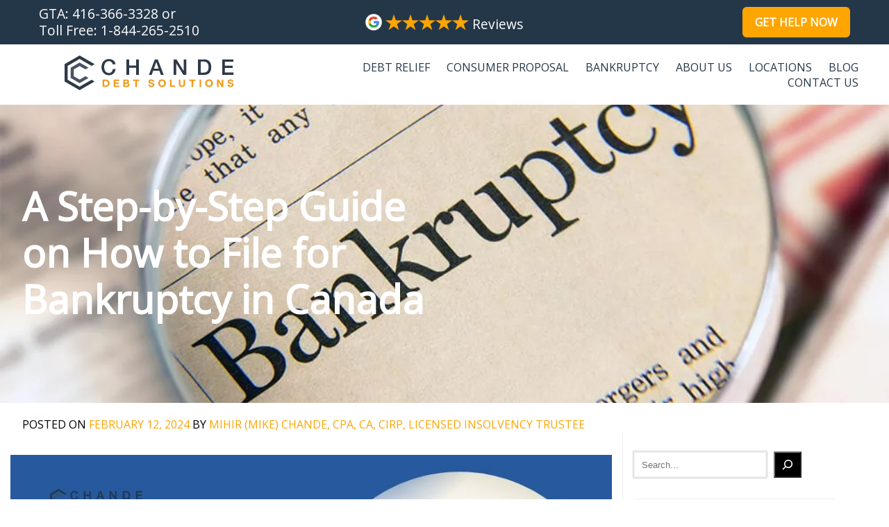

--- FILE ---
content_type: text/html; charset=UTF-8
request_url: https://www.chande.ca/filing-for-bankruptcy-canada-guide/
body_size: 30171
content:
<!DOCTYPE html><html xmlns="http://www.w3.org/1999/xhtml" lang="en-US"><head profile="http://gmpg.org/xfn/11"><link rel="preconnect" href="https://fonts.gstatic.com/" crossorigin /> <script type="text/javascript">/*  */
var gform;gform||(document.addEventListener("gform_main_scripts_loaded",function(){gform.scriptsLoaded=!0}),document.addEventListener("gform/theme/scripts_loaded",function(){gform.themeScriptsLoaded=!0}),window.addEventListener("DOMContentLoaded",function(){gform.domLoaded=!0}),gform={domLoaded:!1,scriptsLoaded:!1,themeScriptsLoaded:!1,isFormEditor:()=>"function"==typeof InitializeEditor,callIfLoaded:function(o){return!(!gform.domLoaded||!gform.scriptsLoaded||!gform.themeScriptsLoaded&&!gform.isFormEditor()||(gform.isFormEditor()&&console.warn("The use of gform.initializeOnLoaded() is deprecated in the form editor context and will be removed in Gravity Forms 3.1."),o(),0))},initializeOnLoaded:function(o){gform.callIfLoaded(o)||(document.addEventListener("gform_main_scripts_loaded",()=>{gform.scriptsLoaded=!0,gform.callIfLoaded(o)}),document.addEventListener("gform/theme/scripts_loaded",()=>{gform.themeScriptsLoaded=!0,gform.callIfLoaded(o)}),window.addEventListener("DOMContentLoaded",()=>{gform.domLoaded=!0,gform.callIfLoaded(o)}))},hooks:{action:{},filter:{}},addAction:function(o,r,e,t){gform.addHook("action",o,r,e,t)},addFilter:function(o,r,e,t){gform.addHook("filter",o,r,e,t)},doAction:function(o){gform.doHook("action",o,arguments)},applyFilters:function(o){return gform.doHook("filter",o,arguments)},removeAction:function(o,r){gform.removeHook("action",o,r)},removeFilter:function(o,r,e){gform.removeHook("filter",o,r,e)},addHook:function(o,r,e,t,n){null==gform.hooks[o][r]&&(gform.hooks[o][r]=[]);var d=gform.hooks[o][r];null==n&&(n=r+"_"+d.length),gform.hooks[o][r].push({tag:n,callable:e,priority:t=null==t?10:t})},doHook:function(r,o,e){var t;if(e=Array.prototype.slice.call(e,1),null!=gform.hooks[r][o]&&((o=gform.hooks[r][o]).sort(function(o,r){return o.priority-r.priority}),o.forEach(function(o){"function"!=typeof(t=o.callable)&&(t=window[t]),"action"==r?t.apply(null,e):e[0]=t.apply(null,e)})),"filter"==r)return e[0]},removeHook:function(o,r,t,n){var e;null!=gform.hooks[o][r]&&(e=(e=gform.hooks[o][r]).filter(function(o,r,e){return!!(null!=n&&n!=o.tag||null!=t&&t!=o.priority)}),gform.hooks[o][r]=e)}});
/*  */</script> <meta http-equiv="Content-Type" content="text/html; charset=UTF-8" /><meta name="viewport" content="width=device-width, initial-scale=1"><link rel="preconnect" href="https://fonts.gstatic.com"> <script>(function(w,d,s,l,i){w[l]=w[l]||[];w[l].push({'gtm.start':
                new Date().getTime(),event:'gtm.js'});var f=d.getElementsByTagName(s)[0],
            j=d.createElement(s),dl=l!='dataLayer'?'&l='+l:'';j.async=true;j.src=
            'https://www.googletagmanager.com/gtm.js?id='+i+dl;f.parentNode.insertBefore(j,f);
        })(window,document,'script','dataLayer','GTM-KRJN7PB');</script> <meta name='robots' content='index, follow, max-image-preview:large, max-snippet:-1, max-video-preview:-1' /><title>A Step-by-Step Guide on How to File for Bankruptcy in Canada | Chande</title><meta name="description" content="In this post, we provide a step-by-step guide on how to file for bankruptcy in Canada. Need assistance? Contact us today!" /><link rel="canonical" href="https://www.chande.ca/filing-for-bankruptcy-canada-guide/" /><meta property="og:locale" content="en_US" /><meta property="og:type" content="article" /><meta property="og:title" content="A Step-by-Step Guide on How to File for Bankruptcy in Canada | Chande" /><meta property="og:description" content="In this post, we provide a step-by-step guide on how to file for bankruptcy in Canada. Need assistance? Contact us today!" /><meta property="og:url" content="https://www.chande.ca/filing-for-bankruptcy-canada-guide/" /><meta property="og:site_name" content="Consumer Proposal &amp; Licensed Insolvency Trustee" /><meta property="article:published_time" content="2024-02-12T20:35:52+00:00" /><meta property="article:modified_time" content="2024-07-05T13:33:46+00:00" /><meta property="og:image" content="https://www.chande.ca/wp-content/uploads/2018/03/bankruptcy.jpg" /><meta property="og:image:width" content="1000" /><meta property="og:image:height" content="715" /><meta property="og:image:type" content="image/jpeg" /><meta name="author" content="Mihir (Mike) Chande, CPA, CA, CIRP, Licensed Insolvency Trustee" /><meta name="twitter:card" content="summary_large_image" /><meta name="twitter:label1" content="Written by" /><meta name="twitter:data1" content="Mihir (Mike) Chande, CPA, CA, CIRP, Licensed Insolvency Trustee" /><meta name="twitter:label2" content="Est. reading time" /><meta name="twitter:data2" content="10 minutes" /> <script type="application/ld+json" class="yoast-schema-graph">{"@context":"https://schema.org","@graph":[{"@type":"Article","@id":"https://www.chande.ca/filing-for-bankruptcy-canada-guide/#article","isPartOf":{"@id":"https://www.chande.ca/filing-for-bankruptcy-canada-guide/"},"author":{"name":"Mihir (Mike) Chande, CPA, CA, CIRP, Licensed Insolvency Trustee","@id":"https://www.chande.ca/#/schema/person/f67571549756d2f90fa38e804c8ef6f6"},"headline":"A Step-by-Step Guide on How to File for Bankruptcy in Canada","datePublished":"2024-02-12T20:35:52+00:00","dateModified":"2024-07-05T13:33:46+00:00","mainEntityOfPage":{"@id":"https://www.chande.ca/filing-for-bankruptcy-canada-guide/"},"wordCount":2121,"image":{"@id":"https://www.chande.ca/filing-for-bankruptcy-canada-guide/#primaryimage"},"thumbnailUrl":"https://www.chande.ca/wp-content/uploads/2018/03/bankruptcy.jpg","articleSection":["Bankruptcy"],"inLanguage":"en-US"},{"@type":"WebPage","@id":"https://www.chande.ca/filing-for-bankruptcy-canada-guide/","url":"https://www.chande.ca/filing-for-bankruptcy-canada-guide/","name":"A Step-by-Step Guide on How to File for Bankruptcy in Canada | Chande","isPartOf":{"@id":"https://www.chande.ca/#website"},"primaryImageOfPage":{"@id":"https://www.chande.ca/filing-for-bankruptcy-canada-guide/#primaryimage"},"image":{"@id":"https://www.chande.ca/filing-for-bankruptcy-canada-guide/#primaryimage"},"thumbnailUrl":"https://www.chande.ca/wp-content/uploads/2018/03/bankruptcy.jpg","datePublished":"2024-02-12T20:35:52+00:00","dateModified":"2024-07-05T13:33:46+00:00","author":{"@id":"https://www.chande.ca/#/schema/person/f67571549756d2f90fa38e804c8ef6f6"},"description":"In this post, we provide a step-by-step guide on how to file for bankruptcy in Canada. Need assistance? Contact us today!","breadcrumb":{"@id":"https://www.chande.ca/filing-for-bankruptcy-canada-guide/#breadcrumb"},"inLanguage":"en-US","potentialAction":[{"@type":"ReadAction","target":["https://www.chande.ca/filing-for-bankruptcy-canada-guide/"]}]},{"@type":"ImageObject","inLanguage":"en-US","@id":"https://www.chande.ca/filing-for-bankruptcy-canada-guide/#primaryimage","url":"https://www.chande.ca/wp-content/uploads/2018/03/bankruptcy.jpg","contentUrl":"https://www.chande.ca/wp-content/uploads/2018/03/bankruptcy.jpg","width":1000,"height":715,"caption":"what is personal bankruptcy"},{"@type":"BreadcrumbList","@id":"https://www.chande.ca/filing-for-bankruptcy-canada-guide/#breadcrumb","itemListElement":[{"@type":"ListItem","position":1,"name":"Home","item":"https://www.chande.ca/"},{"@type":"ListItem","position":2,"name":"Blog","item":"https://www.chande.ca/blog/"},{"@type":"ListItem","position":3,"name":"A Step-by-Step Guide on How to File for Bankruptcy in Canada"}]},{"@type":"WebSite","@id":"https://www.chande.ca/#website","url":"https://www.chande.ca/","name":"Consumer Proposal &amp; Licensed Insolvency Trustee","description":"Just another WordPress site","potentialAction":[{"@type":"SearchAction","target":{"@type":"EntryPoint","urlTemplate":"https://www.chande.ca/?s={search_term_string}"},"query-input":{"@type":"PropertyValueSpecification","valueRequired":true,"valueName":"search_term_string"}}],"inLanguage":"en-US"},{"@type":"Person","@id":"https://www.chande.ca/#/schema/person/f67571549756d2f90fa38e804c8ef6f6","name":"Mihir (Mike) Chande, CPA, CA, CIRP, Licensed Insolvency Trustee","description":"Mike, a Chartered Accountant, began his insolvency career in the Corporate Insolvency and Restructuring group at one of Canada’s largest insolvency firms. After gaining extensive experience, he founded Chande Debt Solutions to offer personalized and empathetic debt relief services to clients seeking an alternative to traditional solutions.","sameAs":["https://ca.linkedin.com/in/mihir-mike-chande-cpa-ca-cirp-7b587844"],"url":"https://www.chande.ca/author/mihir/"}]}</script> <link rel='dns-prefetch' href='//www.google.com' /><style id='wp-img-auto-sizes-contain-inline-css' type='text/css'>img:is([sizes=auto i],[sizes^="auto," i]){contain-intrinsic-size:3000px 1500px}</style> <script>WebFontConfig={google:{families:["Open Sans:wght@400;700;800"]}};if ( typeof WebFont === "object" && typeof WebFont.load === "function" ) { WebFont.load( WebFontConfig ); }</script><script data-optimized="1" src="https://www.chande.ca/wp-content/plugins/litespeed-cache/assets/js/webfontloader.min.js"></script><link rel="preload" as="image" href="/wp-content/uploads/2021/06/google_g.png"><link rel="preload" as="image" href="/wp-content/uploads/2021/06/star-24.png"><link rel="preload" as="image" href="/wp-content/uploads/2021/06/star-24.png"><link rel="preload" as="image" href="/wp-content/uploads/2021/06/star-24.png"><link rel="preload" as="image" href="/wp-content/uploads/2021/06/star-24.png"><link rel="preload" as="image" href="/wp-content/uploads/2021/06/star-24.png"><link rel="preload" as="image" href="/wp-content/uploads/2021/06/google_g.png"><link rel="preload" as="image" href="/wp-content/uploads/2021/06/star-24.png"><link rel="preload" as="image" href="/wp-content/uploads/2021/06/star-24.png"><link rel="preload" as="image" href="/wp-content/uploads/2021/06/star-24.png"><link rel="preload" as="image" href="/wp-content/uploads/2021/06/star-24.png"><link rel="preload" as="image" href="/wp-content/uploads/2021/06/star-24.png"><link rel="preload" as="image" href="/wp-content/uploads/2021/11/chande_logo_2021.svg"><link rel="preload" as="image" href="https://www.chande.ca/wp-content/uploads/2024/01/how-do-bankruptcies-work-in-canada.jpg"><link rel="preload" as="image" href="/wp-content/uploads/2021/11/chande_logo_2021.svg"><link data-optimized="1" rel='stylesheet' id='main_reset-css' href='https://www.chande.ca/wp-content/litespeed/css/f31815321e52d7b9e2af4f2a785f3b5d.css?ver=f3b5d' type='text/css' media='all' /><link data-optimized="1" rel='stylesheet' id='main-css' href='https://www.chande.ca/wp-content/litespeed/css/c1820eeb597c88d5f04a85e3569717d8.css?ver=717d8' type='text/css' media='all' /><link data-optimized="1" rel='stylesheet' id='dashicons-css' href='https://www.chande.ca/wp-content/litespeed/css/df89dd6bf3f744c50e362fb5a390dfc6.css?ver=0dfc6' type='text/css' media='all' /><link data-optimized="1" rel='stylesheet' id='wp-block-library-css' href='https://www.chande.ca/wp-content/litespeed/css/1c49f9a3f0e333067b4fa8015f54d8ca.css?ver=4d8ca' type='text/css' media='all' /><style id='wp-block-heading-inline-css' type='text/css'>h1:where(.wp-block-heading).has-background,h2:where(.wp-block-heading).has-background,h3:where(.wp-block-heading).has-background,h4:where(.wp-block-heading).has-background,h5:where(.wp-block-heading).has-background,h6:where(.wp-block-heading).has-background{padding:1.25em 2.375em}h1.has-text-align-left[style*=writing-mode]:where([style*=vertical-lr]),h1.has-text-align-right[style*=writing-mode]:where([style*=vertical-rl]),h2.has-text-align-left[style*=writing-mode]:where([style*=vertical-lr]),h2.has-text-align-right[style*=writing-mode]:where([style*=vertical-rl]),h3.has-text-align-left[style*=writing-mode]:where([style*=vertical-lr]),h3.has-text-align-right[style*=writing-mode]:where([style*=vertical-rl]),h4.has-text-align-left[style*=writing-mode]:where([style*=vertical-lr]),h4.has-text-align-right[style*=writing-mode]:where([style*=vertical-rl]),h5.has-text-align-left[style*=writing-mode]:where([style*=vertical-lr]),h5.has-text-align-right[style*=writing-mode]:where([style*=vertical-rl]),h6.has-text-align-left[style*=writing-mode]:where([style*=vertical-lr]),h6.has-text-align-right[style*=writing-mode]:where([style*=vertical-rl]){rotate:180deg}</style><style id='wp-block-image-inline-css' type='text/css'>.wp-block-image>a,.wp-block-image>figure>a{display:inline-block}.wp-block-image img{box-sizing:border-box;height:auto;max-width:100%;vertical-align:bottom}@media not (prefers-reduced-motion){.wp-block-image img.hide{visibility:hidden}.wp-block-image img.show{animation:show-content-image .4s}}.wp-block-image[style*=border-radius] img,.wp-block-image[style*=border-radius]>a{border-radius:inherit}.wp-block-image.has-custom-border img{box-sizing:border-box}.wp-block-image.aligncenter{text-align:center}.wp-block-image.alignfull>a,.wp-block-image.alignwide>a{width:100%}.wp-block-image.alignfull img,.wp-block-image.alignwide img{height:auto;width:100%}.wp-block-image .aligncenter,.wp-block-image .alignleft,.wp-block-image .alignright,.wp-block-image.aligncenter,.wp-block-image.alignleft,.wp-block-image.alignright{display:table}.wp-block-image .aligncenter>figcaption,.wp-block-image .alignleft>figcaption,.wp-block-image .alignright>figcaption,.wp-block-image.aligncenter>figcaption,.wp-block-image.alignleft>figcaption,.wp-block-image.alignright>figcaption{caption-side:bottom;display:table-caption}.wp-block-image .alignleft{float:left;margin:.5em 1em .5em 0}.wp-block-image .alignright{float:right;margin:.5em 0 .5em 1em}.wp-block-image .aligncenter{margin-left:auto;margin-right:auto}.wp-block-image :where(figcaption){margin-bottom:1em;margin-top:.5em}.wp-block-image.is-style-circle-mask img{border-radius:9999px}@supports ((-webkit-mask-image:none) or (mask-image:none)) or (-webkit-mask-image:none){.wp-block-image.is-style-circle-mask img{border-radius:0;-webkit-mask-image:url('data:image/svg+xml;utf8,<svg viewBox="0 0 100 100" xmlns="http://www.w3.org/2000/svg"><circle cx="50" cy="50" r="50"/></svg>');mask-image:url('data:image/svg+xml;utf8,<svg viewBox="0 0 100 100" xmlns="http://www.w3.org/2000/svg"><circle cx="50" cy="50" r="50"/></svg>');mask-mode:alpha;-webkit-mask-position:center;mask-position:center;-webkit-mask-repeat:no-repeat;mask-repeat:no-repeat;-webkit-mask-size:contain;mask-size:contain}}:root :where(.wp-block-image.is-style-rounded img,.wp-block-image .is-style-rounded img){border-radius:9999px}.wp-block-image figure{margin:0}.wp-lightbox-container{display:flex;flex-direction:column;position:relative}.wp-lightbox-container img{cursor:zoom-in}.wp-lightbox-container img:hover+button{opacity:1}.wp-lightbox-container button{align-items:center;backdrop-filter:blur(16px) saturate(180%);background-color:#5a5a5a40;border:none;border-radius:4px;cursor:zoom-in;display:flex;height:20px;justify-content:center;opacity:0;padding:0;position:absolute;right:16px;text-align:center;top:16px;width:20px;z-index:100}@media not (prefers-reduced-motion){.wp-lightbox-container button{transition:opacity .2s ease}}.wp-lightbox-container button:focus-visible{outline:3px auto #5a5a5a40;outline:3px auto -webkit-focus-ring-color;outline-offset:3px}.wp-lightbox-container button:hover{cursor:pointer;opacity:1}.wp-lightbox-container button:focus{opacity:1}.wp-lightbox-container button:focus,.wp-lightbox-container button:hover,.wp-lightbox-container button:not(:hover):not(:active):not(.has-background){background-color:#5a5a5a40;border:none}.wp-lightbox-overlay{box-sizing:border-box;cursor:zoom-out;height:100vh;left:0;overflow:hidden;position:fixed;top:0;visibility:hidden;width:100%;z-index:100000}.wp-lightbox-overlay .close-button{align-items:center;cursor:pointer;display:flex;justify-content:center;min-height:40px;min-width:40px;padding:0;position:absolute;right:calc(env(safe-area-inset-right) + 16px);top:calc(env(safe-area-inset-top) + 16px);z-index:5000000}.wp-lightbox-overlay .close-button:focus,.wp-lightbox-overlay .close-button:hover,.wp-lightbox-overlay .close-button:not(:hover):not(:active):not(.has-background){background:none;border:none}.wp-lightbox-overlay .lightbox-image-container{height:var(--wp--lightbox-container-height);left:50%;overflow:hidden;position:absolute;top:50%;transform:translate(-50%,-50%);transform-origin:top left;width:var(--wp--lightbox-container-width);z-index:9999999999}.wp-lightbox-overlay .wp-block-image{align-items:center;box-sizing:border-box;display:flex;height:100%;justify-content:center;margin:0;position:relative;transform-origin:0 0;width:100%;z-index:3000000}.wp-lightbox-overlay .wp-block-image img{height:var(--wp--lightbox-image-height);min-height:var(--wp--lightbox-image-height);min-width:var(--wp--lightbox-image-width);width:var(--wp--lightbox-image-width)}.wp-lightbox-overlay .wp-block-image figcaption{display:none}.wp-lightbox-overlay button{background:none;border:none}.wp-lightbox-overlay .scrim{background-color:#fff;height:100%;opacity:.9;position:absolute;width:100%;z-index:2000000}.wp-lightbox-overlay.active{visibility:visible}@media not (prefers-reduced-motion){.wp-lightbox-overlay.active{animation:turn-on-visibility .25s both}.wp-lightbox-overlay.active img{animation:turn-on-visibility .35s both}.wp-lightbox-overlay.show-closing-animation:not(.active){animation:turn-off-visibility .35s both}.wp-lightbox-overlay.show-closing-animation:not(.active) img{animation:turn-off-visibility .25s both}.wp-lightbox-overlay.zoom.active{animation:none;opacity:1;visibility:visible}.wp-lightbox-overlay.zoom.active .lightbox-image-container{animation:lightbox-zoom-in .4s}.wp-lightbox-overlay.zoom.active .lightbox-image-container img{animation:none}.wp-lightbox-overlay.zoom.active .scrim{animation:turn-on-visibility .4s forwards}.wp-lightbox-overlay.zoom.show-closing-animation:not(.active){animation:none}.wp-lightbox-overlay.zoom.show-closing-animation:not(.active) .lightbox-image-container{animation:lightbox-zoom-out .4s}.wp-lightbox-overlay.zoom.show-closing-animation:not(.active) .lightbox-image-container img{animation:none}.wp-lightbox-overlay.zoom.show-closing-animation:not(.active) .scrim{animation:turn-off-visibility .4s forwards}}@keyframes show-content-image{0%{visibility:hidden}99%{visibility:hidden}to{visibility:visible}}@keyframes turn-on-visibility{0%{opacity:0}to{opacity:1}}@keyframes turn-off-visibility{0%{opacity:1;visibility:visible}99%{opacity:0;visibility:visible}to{opacity:0;visibility:hidden}}@keyframes lightbox-zoom-in{0%{transform:translate(calc((-100vw + var(--wp--lightbox-scrollbar-width))/2 + var(--wp--lightbox-initial-left-position)),calc(-50vh + var(--wp--lightbox-initial-top-position))) scale(var(--wp--lightbox-scale))}to{transform:translate(-50%,-50%) scale(1)}}@keyframes lightbox-zoom-out{0%{transform:translate(-50%,-50%) scale(1);visibility:visible}99%{visibility:visible}to{transform:translate(calc((-100vw + var(--wp--lightbox-scrollbar-width))/2 + var(--wp--lightbox-initial-left-position)),calc(-50vh + var(--wp--lightbox-initial-top-position))) scale(var(--wp--lightbox-scale));visibility:hidden}}
/*# sourceURL=https://www.chande.ca/wp-includes/blocks/image/style.min.css */</style><style id='wp-block-latest-posts-inline-css' type='text/css'>.wp-block-latest-posts{box-sizing:border-box}.wp-block-latest-posts.alignleft{margin-right:2em}.wp-block-latest-posts.alignright{margin-left:2em}.wp-block-latest-posts.wp-block-latest-posts__list{list-style:none}.wp-block-latest-posts.wp-block-latest-posts__list li{clear:both;overflow-wrap:break-word}.wp-block-latest-posts.is-grid{display:flex;flex-wrap:wrap}.wp-block-latest-posts.is-grid li{margin:0 1.25em 1.25em 0;width:100%}@media (min-width:600px){.wp-block-latest-posts.columns-2 li{width:calc(50% - .625em)}.wp-block-latest-posts.columns-2 li:nth-child(2n){margin-right:0}.wp-block-latest-posts.columns-3 li{width:calc(33.33333% - .83333em)}.wp-block-latest-posts.columns-3 li:nth-child(3n){margin-right:0}.wp-block-latest-posts.columns-4 li{width:calc(25% - .9375em)}.wp-block-latest-posts.columns-4 li:nth-child(4n){margin-right:0}.wp-block-latest-posts.columns-5 li{width:calc(20% - 1em)}.wp-block-latest-posts.columns-5 li:nth-child(5n){margin-right:0}.wp-block-latest-posts.columns-6 li{width:calc(16.66667% - 1.04167em)}.wp-block-latest-posts.columns-6 li:nth-child(6n){margin-right:0}}:root :where(.wp-block-latest-posts.is-grid){padding:0}:root :where(.wp-block-latest-posts.wp-block-latest-posts__list){padding-left:0}.wp-block-latest-posts__post-author,.wp-block-latest-posts__post-date{display:block;font-size:.8125em}.wp-block-latest-posts__post-excerpt,.wp-block-latest-posts__post-full-content{margin-bottom:1em;margin-top:.5em}.wp-block-latest-posts__featured-image a{display:inline-block}.wp-block-latest-posts__featured-image img{height:auto;max-width:100%;width:auto}.wp-block-latest-posts__featured-image.alignleft{float:left;margin-right:1em}.wp-block-latest-posts__featured-image.alignright{float:right;margin-left:1em}.wp-block-latest-posts__featured-image.aligncenter{margin-bottom:1em;text-align:center}</style><style id='wp-block-list-inline-css' type='text/css'>ol,ul{box-sizing:border-box}:root :where(.wp-block-list.has-background){padding:1.25em 2.375em}</style><style id='wp-block-search-inline-css' type='text/css'>.wp-block-search__button{margin-left:10px;word-break:normal}.wp-block-search__button.has-icon{line-height:0}.wp-block-search__button svg{height:1.25em;min-height:24px;min-width:24px;width:1.25em;fill:currentColor;vertical-align:text-bottom}:where(.wp-block-search__button){border:1px solid #ccc;padding:6px 10px}.wp-block-search__inside-wrapper{display:flex;flex:auto;flex-wrap:nowrap;max-width:100%}.wp-block-search__label{width:100%}.wp-block-search.wp-block-search__button-only .wp-block-search__button{box-sizing:border-box;display:flex;flex-shrink:0;justify-content:center;margin-left:0;max-width:100%}.wp-block-search.wp-block-search__button-only .wp-block-search__inside-wrapper{min-width:0!important;transition-property:width}.wp-block-search.wp-block-search__button-only .wp-block-search__input{flex-basis:100%;transition-duration:.3s}.wp-block-search.wp-block-search__button-only.wp-block-search__searchfield-hidden,.wp-block-search.wp-block-search__button-only.wp-block-search__searchfield-hidden .wp-block-search__inside-wrapper{overflow:hidden}.wp-block-search.wp-block-search__button-only.wp-block-search__searchfield-hidden .wp-block-search__input{border-left-width:0!important;border-right-width:0!important;flex-basis:0%;flex-grow:0;margin:0;min-width:0!important;padding-left:0!important;padding-right:0!important;width:0!important}:where(.wp-block-search__input){appearance:none;border:1px solid #949494;flex-grow:1;font-family:inherit;font-size:inherit;font-style:inherit;font-weight:inherit;letter-spacing:inherit;line-height:inherit;margin-left:0;margin-right:0;min-width:3rem;padding:8px;text-decoration:unset!important;text-transform:inherit}:where(.wp-block-search__button-inside .wp-block-search__inside-wrapper){background-color:#fff;border:1px solid #949494;box-sizing:border-box;padding:4px}:where(.wp-block-search__button-inside .wp-block-search__inside-wrapper) .wp-block-search__input{border:none;border-radius:0;padding:0 4px}:where(.wp-block-search__button-inside .wp-block-search__inside-wrapper) .wp-block-search__input:focus{outline:none}:where(.wp-block-search__button-inside .wp-block-search__inside-wrapper) :where(.wp-block-search__button){padding:4px 8px}.wp-block-search.aligncenter .wp-block-search__inside-wrapper{margin:auto}.wp-block[data-align=right] .wp-block-search.wp-block-search__button-only .wp-block-search__inside-wrapper{float:right}</style><style id='wp-block-columns-inline-css' type='text/css'>.wp-block-columns{box-sizing:border-box;display:flex;flex-wrap:wrap!important}@media (min-width:782px){.wp-block-columns{flex-wrap:nowrap!important}}.wp-block-columns{align-items:normal!important}.wp-block-columns.are-vertically-aligned-top{align-items:flex-start}.wp-block-columns.are-vertically-aligned-center{align-items:center}.wp-block-columns.are-vertically-aligned-bottom{align-items:flex-end}@media (max-width:781px){.wp-block-columns:not(.is-not-stacked-on-mobile)>.wp-block-column{flex-basis:100%!important}}@media (min-width:782px){.wp-block-columns:not(.is-not-stacked-on-mobile)>.wp-block-column{flex-basis:0%;flex-grow:1}.wp-block-columns:not(.is-not-stacked-on-mobile)>.wp-block-column[style*=flex-basis]{flex-grow:0}}.wp-block-columns.is-not-stacked-on-mobile{flex-wrap:nowrap!important}.wp-block-columns.is-not-stacked-on-mobile>.wp-block-column{flex-basis:0%;flex-grow:1}.wp-block-columns.is-not-stacked-on-mobile>.wp-block-column[style*=flex-basis]{flex-grow:0}:where(.wp-block-columns){margin-bottom:1.75em}:where(.wp-block-columns.has-background){padding:1.25em 2.375em}.wp-block-column{flex-grow:1;min-width:0;overflow-wrap:break-word;word-break:break-word}.wp-block-column.is-vertically-aligned-top{align-self:flex-start}.wp-block-column.is-vertically-aligned-center{align-self:center}.wp-block-column.is-vertically-aligned-bottom{align-self:flex-end}.wp-block-column.is-vertically-aligned-stretch{align-self:stretch}.wp-block-column.is-vertically-aligned-bottom,.wp-block-column.is-vertically-aligned-center,.wp-block-column.is-vertically-aligned-top{width:100%}</style><style id='wp-block-paragraph-inline-css' type='text/css'>.is-small-text{font-size:.875em}.is-regular-text{font-size:1em}.is-large-text{font-size:2.25em}.is-larger-text{font-size:3em}.has-drop-cap:not(:focus):first-letter{float:left;font-size:8.4em;font-style:normal;font-weight:100;line-height:.68;margin:.05em .1em 0 0;text-transform:uppercase}body.rtl .has-drop-cap:not(:focus):first-letter{float:none;margin-left:.1em}p.has-drop-cap.has-background{overflow:hidden}:root :where(p.has-background){padding:1.25em 2.375em}:where(p.has-text-color:not(.has-link-color)) a{color:inherit}p.has-text-align-left[style*="writing-mode:vertical-lr"],p.has-text-align-right[style*="writing-mode:vertical-rl"]{rotate:180deg}</style><style id='global-styles-inline-css' type='text/css'>:root{--wp--preset--aspect-ratio--square:1;--wp--preset--aspect-ratio--4-3:4/3;--wp--preset--aspect-ratio--3-4:3/4;--wp--preset--aspect-ratio--3-2:3/2;--wp--preset--aspect-ratio--2-3:2/3;--wp--preset--aspect-ratio--16-9:16/9;--wp--preset--aspect-ratio--9-16:9/16;--wp--preset--color--black:#000000;--wp--preset--color--cyan-bluish-gray:#abb8c3;--wp--preset--color--white:#ffffff;--wp--preset--color--pale-pink:#f78da7;--wp--preset--color--vivid-red:#cf2e2e;--wp--preset--color--luminous-vivid-orange:#ff6900;--wp--preset--color--luminous-vivid-amber:#fcb900;--wp--preset--color--light-green-cyan:#7bdcb5;--wp--preset--color--vivid-green-cyan:#00d084;--wp--preset--color--pale-cyan-blue:#8ed1fc;--wp--preset--color--vivid-cyan-blue:#0693e3;--wp--preset--color--vivid-purple:#9b51e0;--wp--preset--gradient--vivid-cyan-blue-to-vivid-purple:linear-gradient(135deg,rgb(6,147,227) 0%,rgb(155,81,224) 100%);--wp--preset--gradient--light-green-cyan-to-vivid-green-cyan:linear-gradient(135deg,rgb(122,220,180) 0%,rgb(0,208,130) 100%);--wp--preset--gradient--luminous-vivid-amber-to-luminous-vivid-orange:linear-gradient(135deg,rgb(252,185,0) 0%,rgb(255,105,0) 100%);--wp--preset--gradient--luminous-vivid-orange-to-vivid-red:linear-gradient(135deg,rgb(255,105,0) 0%,rgb(207,46,46) 100%);--wp--preset--gradient--very-light-gray-to-cyan-bluish-gray:linear-gradient(135deg,rgb(238,238,238) 0%,rgb(169,184,195) 100%);--wp--preset--gradient--cool-to-warm-spectrum:linear-gradient(135deg,rgb(74,234,220) 0%,rgb(151,120,209) 20%,rgb(207,42,186) 40%,rgb(238,44,130) 60%,rgb(251,105,98) 80%,rgb(254,248,76) 100%);--wp--preset--gradient--blush-light-purple:linear-gradient(135deg,rgb(255,206,236) 0%,rgb(152,150,240) 100%);--wp--preset--gradient--blush-bordeaux:linear-gradient(135deg,rgb(254,205,165) 0%,rgb(254,45,45) 50%,rgb(107,0,62) 100%);--wp--preset--gradient--luminous-dusk:linear-gradient(135deg,rgb(255,203,112) 0%,rgb(199,81,192) 50%,rgb(65,88,208) 100%);--wp--preset--gradient--pale-ocean:linear-gradient(135deg,rgb(255,245,203) 0%,rgb(182,227,212) 50%,rgb(51,167,181) 100%);--wp--preset--gradient--electric-grass:linear-gradient(135deg,rgb(202,248,128) 0%,rgb(113,206,126) 100%);--wp--preset--gradient--midnight:linear-gradient(135deg,rgb(2,3,129) 0%,rgb(40,116,252) 100%);--wp--preset--font-size--small:13px;--wp--preset--font-size--medium:20px;--wp--preset--font-size--large:36px;--wp--preset--font-size--x-large:42px;--wp--preset--spacing--20:0.44rem;--wp--preset--spacing--30:0.67rem;--wp--preset--spacing--40:1rem;--wp--preset--spacing--50:1.5rem;--wp--preset--spacing--60:2.25rem;--wp--preset--spacing--70:3.38rem;--wp--preset--spacing--80:5.06rem;--wp--preset--shadow--natural:6px 6px 9px rgba(0, 0, 0, 0.2);--wp--preset--shadow--deep:12px 12px 50px rgba(0, 0, 0, 0.4);--wp--preset--shadow--sharp:6px 6px 0px rgba(0, 0, 0, 0.2);--wp--preset--shadow--outlined:6px 6px 0px -3px rgb(255, 255, 255), 6px 6px rgb(0, 0, 0);--wp--preset--shadow--crisp:6px 6px 0px rgb(0, 0, 0)}:where(.is-layout-flex){gap:.5em}:where(.is-layout-grid){gap:.5em}body .is-layout-flex{display:flex}.is-layout-flex{flex-wrap:wrap;align-items:center}.is-layout-flex>:is(*,div){margin:0}body .is-layout-grid{display:grid}.is-layout-grid>:is(*,div){margin:0}:where(.wp-block-columns.is-layout-flex){gap:2em}:where(.wp-block-columns.is-layout-grid){gap:2em}:where(.wp-block-post-template.is-layout-flex){gap:1.25em}:where(.wp-block-post-template.is-layout-grid){gap:1.25em}.has-black-color{color:var(--wp--preset--color--black)!important}.has-cyan-bluish-gray-color{color:var(--wp--preset--color--cyan-bluish-gray)!important}.has-white-color{color:var(--wp--preset--color--white)!important}.has-pale-pink-color{color:var(--wp--preset--color--pale-pink)!important}.has-vivid-red-color{color:var(--wp--preset--color--vivid-red)!important}.has-luminous-vivid-orange-color{color:var(--wp--preset--color--luminous-vivid-orange)!important}.has-luminous-vivid-amber-color{color:var(--wp--preset--color--luminous-vivid-amber)!important}.has-light-green-cyan-color{color:var(--wp--preset--color--light-green-cyan)!important}.has-vivid-green-cyan-color{color:var(--wp--preset--color--vivid-green-cyan)!important}.has-pale-cyan-blue-color{color:var(--wp--preset--color--pale-cyan-blue)!important}.has-vivid-cyan-blue-color{color:var(--wp--preset--color--vivid-cyan-blue)!important}.has-vivid-purple-color{color:var(--wp--preset--color--vivid-purple)!important}.has-black-background-color{background-color:var(--wp--preset--color--black)!important}.has-cyan-bluish-gray-background-color{background-color:var(--wp--preset--color--cyan-bluish-gray)!important}.has-white-background-color{background-color:var(--wp--preset--color--white)!important}.has-pale-pink-background-color{background-color:var(--wp--preset--color--pale-pink)!important}.has-vivid-red-background-color{background-color:var(--wp--preset--color--vivid-red)!important}.has-luminous-vivid-orange-background-color{background-color:var(--wp--preset--color--luminous-vivid-orange)!important}.has-luminous-vivid-amber-background-color{background-color:var(--wp--preset--color--luminous-vivid-amber)!important}.has-light-green-cyan-background-color{background-color:var(--wp--preset--color--light-green-cyan)!important}.has-vivid-green-cyan-background-color{background-color:var(--wp--preset--color--vivid-green-cyan)!important}.has-pale-cyan-blue-background-color{background-color:var(--wp--preset--color--pale-cyan-blue)!important}.has-vivid-cyan-blue-background-color{background-color:var(--wp--preset--color--vivid-cyan-blue)!important}.has-vivid-purple-background-color{background-color:var(--wp--preset--color--vivid-purple)!important}.has-black-border-color{border-color:var(--wp--preset--color--black)!important}.has-cyan-bluish-gray-border-color{border-color:var(--wp--preset--color--cyan-bluish-gray)!important}.has-white-border-color{border-color:var(--wp--preset--color--white)!important}.has-pale-pink-border-color{border-color:var(--wp--preset--color--pale-pink)!important}.has-vivid-red-border-color{border-color:var(--wp--preset--color--vivid-red)!important}.has-luminous-vivid-orange-border-color{border-color:var(--wp--preset--color--luminous-vivid-orange)!important}.has-luminous-vivid-amber-border-color{border-color:var(--wp--preset--color--luminous-vivid-amber)!important}.has-light-green-cyan-border-color{border-color:var(--wp--preset--color--light-green-cyan)!important}.has-vivid-green-cyan-border-color{border-color:var(--wp--preset--color--vivid-green-cyan)!important}.has-pale-cyan-blue-border-color{border-color:var(--wp--preset--color--pale-cyan-blue)!important}.has-vivid-cyan-blue-border-color{border-color:var(--wp--preset--color--vivid-cyan-blue)!important}.has-vivid-purple-border-color{border-color:var(--wp--preset--color--vivid-purple)!important}.has-vivid-cyan-blue-to-vivid-purple-gradient-background{background:var(--wp--preset--gradient--vivid-cyan-blue-to-vivid-purple)!important}.has-light-green-cyan-to-vivid-green-cyan-gradient-background{background:var(--wp--preset--gradient--light-green-cyan-to-vivid-green-cyan)!important}.has-luminous-vivid-amber-to-luminous-vivid-orange-gradient-background{background:var(--wp--preset--gradient--luminous-vivid-amber-to-luminous-vivid-orange)!important}.has-luminous-vivid-orange-to-vivid-red-gradient-background{background:var(--wp--preset--gradient--luminous-vivid-orange-to-vivid-red)!important}.has-very-light-gray-to-cyan-bluish-gray-gradient-background{background:var(--wp--preset--gradient--very-light-gray-to-cyan-bluish-gray)!important}.has-cool-to-warm-spectrum-gradient-background{background:var(--wp--preset--gradient--cool-to-warm-spectrum)!important}.has-blush-light-purple-gradient-background{background:var(--wp--preset--gradient--blush-light-purple)!important}.has-blush-bordeaux-gradient-background{background:var(--wp--preset--gradient--blush-bordeaux)!important}.has-luminous-dusk-gradient-background{background:var(--wp--preset--gradient--luminous-dusk)!important}.has-pale-ocean-gradient-background{background:var(--wp--preset--gradient--pale-ocean)!important}.has-electric-grass-gradient-background{background:var(--wp--preset--gradient--electric-grass)!important}.has-midnight-gradient-background{background:var(--wp--preset--gradient--midnight)!important}.has-small-font-size{font-size:var(--wp--preset--font-size--small)!important}.has-medium-font-size{font-size:var(--wp--preset--font-size--medium)!important}.has-large-font-size{font-size:var(--wp--preset--font-size--large)!important}.has-x-large-font-size{font-size:var(--wp--preset--font-size--x-large)!important}:where(.wp-block-columns.is-layout-flex){gap:2em}:where(.wp-block-columns.is-layout-grid){gap:2em}</style><style id='core-block-supports-inline-css' type='text/css'>.wp-container-core-columns-is-layout-9d6595d7{flex-wrap:nowrap}</style><style id='classic-theme-styles-inline-css' type='text/css'>/*! This file is auto-generated */
.wp-block-button__link{color:#fff;background-color:#32373c;border-radius:9999px;box-shadow:none;text-decoration:none;padding:calc(.667em + 2px) calc(1.333em + 2px);font-size:1.125em}.wp-block-file__button{background:#32373c;color:#fff;text-decoration:none}</style> <script type="text/javascript" src="https://www.chande.ca/wp-includes/js/jquery/jquery.min.js" id="jquery-core-js"></script> <script data-optimized="1" type="text/javascript" src="https://www.chande.ca/wp-content/litespeed/js/70269ff5a8e03dbe6f67dc9d8b89eba4.js?ver=9eba4" id="jquery-migrate-js"></script> <script type="text/javascript" id="jquery-js-after">/*  */
        jQuery(document).ready(function($) {
            $('.faq-question').on('click', function() {
                // Toggle the current answer
                $(this).next('.faq-answer').slideToggle();
                // Close other answers
                $('.faq-answer').not($(this).next()).slideUp();
            });
        });
    
//# sourceURL=jquery-js-after
/*  */</script> <style type="text/css" id="wp-custom-css">.page-id-38 .blue_links a{color:#243749;font-weight:800}.page-id-38 .blue_links a:hover{color:orange}.page-template-template-location-new section .content a:not(.button){text-decoration:underline!important;color:#fba200!important}.page-template-template-location-new section .content a:not(.button) strong,.page-template-template-location-new section .content a:not(.button) b{color:#fba200!important}.location_map_box iframe{width:100%;height:350px}#primary,.blog-hero__title{width:70%;display:inline-block}#secondary,.blog__table-of-contents,.blog_table-of-content-sublist,.innerlocation ul li{list-style:none}a{font-weight:400}header.sticky{position:fixed;top:0;left:0;right:0;z-index:99;background:#fff}.author-section .row{display:flex}section.author-section{background:#efefef;padding:30px;border-radius:15px;max-width:800px;margin:50px auto}main>.wp-block-group.full_width.sec-testi{margin-bottom:40px!important}.sec-testi-link{padding-bottom:30px!important}.img-holder{margin-right:10px}.blog_post_date{text-transform:uppercase;padding-top:20px}.blog_author_name,.blog_post_updated_date{color:orange}.name{display:block;margin-bottom:10px}.content-area{display:flex;max-width:1280px;margin:0 auto}.content-area:after{content:"";display:block;clear:all}#primary{padding:0 15px}#secondary{width:25%;padding:28px 15px 0;vertical-align:top;border-left:1px solid #eee}#secondary .wp-block-search__input{border:.125rem solid #eeee;box-shadow:0 0 1px #000}#secondary #wp-block-search__input-1{padding:.6rem}#secondary .wp-block-search__button.has-icon.wp-element-button{background:#000}#secondary .search-icon{color:#fff}#secondary a{color:orange!important}#secondary a:hover{color:#000!important}li#block-15{margin-top:20px}#block-15 h2{margin-bottom:.5em}.widget_recent_entries li{border-bottom:2px solid #eeee;padding-bottom:1em}.widget_recent_entries li:last-child{border-bottom:none;padding-bottom:1em}.blog-page-contact__form{background:#eee;padding:20px;margin-top:30px}.blog-form__heading{text-align:center;margin-bottom:15px}.blog-form__heading h3{font-size:1.3rem}hr.blog__hr{width:25%;border-top:5px solid orange;margin:0 auto 15px}.blog__get__free_quote{text-align:center;text-transform:capitalize}.blog-hero__title h3{font-size:3em;color:#fff}.blog-hero__contact__form{display:inline-block;width:30%;background:#fff;padding:26px;border-radius:4%;text-align:center;text-transform:uppercase}.blog-quote__form .gform_heading,.popup,.recentpost .apbMeta,.reviewSection .strong-rating-wrapper.in-view{display:none}.blog__hero{display:flex;align-items:center;padding:50px}.container__blog{background:url(https://www.chande.ca/wp-content/uploads/2021/06/GettyImages-1129810858-1280x853-1.png) 0 0/cover;background:transform(scaleX(-1));box-shadow:inset 0 0 0 2000px rgb(0 0 0 / 50%)}section.blog article{height:700px!important;box-shadow:0 1px 3px -2px rgb(0 0 0 / .12),0 1px 2px rgb(0 0 0 / .24);border:none}.blog-read-more__link a{text-transform:uppercase;border:2px solid #000;padding:.5rem}.blog-read-more__link a:hover{background:#000;color:#fff}.blog-read-more__link{margin-top:1rem}.blog-category__title{background:rgb(0 0 0 / .4);width:50%;text-align:center;text-transform:uppercase;margin-left:1.1em;margin-bottom:1em;font-size:.75em;border-radius:4px}.blog-category__title:hover,footer{background:#243749}.blog-category__title a,.ctaBanner h2,.ctaBanner h3,.ctaBanner h4,.ctaBanner p,.homebanner h1,.homebanner h2,.homebanner p{color:#fff}.blog__table-of-content-title{font-weight:700}.blog__table-of-content-top-li a,.blog_table-of-content-sublist a{color:orange!important;text-decoration:underline}.page-not-found{justify-content:center;text-align:center;margin-bottom:5em;margin-top:5em}.page-not-found h1{font-size:6rem;margin-bottom:20px}.page-not-found form{border:1px solid #aaa;padding:4px 3px;border-radius:12px}.page-not-found form input.search-field{height:36px;width:80%;border:0}.page-not-found .search-submit{height:36px;width:18%;background:orange;border:2px solid orange;color:#fff;font-weight:700;display:inline-block;padding:.5em 1em;text-transform:uppercase;border-radius:10px;transition:.4s}.scrollbarCol img{min-width:100%;height:250px;object-fit:cover}.scrollbarCol .scrollcontent{margin-block:30px}.scrollbarCol .scrollnumber{display:flex;align-items:center;justify-content:center;height:60px;max-width:50px;padding:15px 15px 5px;border-radius:6px;background:#ffcf07;background:linear-gradient(324deg,#ffcf07 8%,orange 70%)}.scrollbarCol .scrollnumber .wp-block-heading{font-size:30px;color:#fff}.scrollheading{padding-right:4%;border-right:1px solid #eee}.scrollbarCol{padding-left:4%;max-height:550px;overflow:scroll;overflow-x:hidden;padding-right:10px}.scrollheading h5{text-transform:uppercase;display:inline-block;border-bottom:2px solid orange}.scrollbarCol::-webkit-scrollbar{width:5px}.scrollbarCol::-webkit-scrollbar-track{background:#f1f1f1;border-radius:50px}.scrollbarCol::-webkit-scrollbar-thumb{background:#243749;border-radius:50px}.scrollbarCol::-webkit-scrollbar-thumb:hover{background:orange}.recentpost{padding-bottom:30px}.scrollSec{margin-top:50px;margin-bottom:50px}.scrollBlock{background:#f8f8f8;padding:10px 4% 20px;margin-bottom:50px!important}.formSection{background-image:linear-gradient(180deg,rgb(242 247 252 / 85%) -79%,#7693aa 100%),url(/wp-content/uploads/2021/06/GettyImages-1142008977.jpg)!important;padding:50px 0 25px;color:#fff;margin-top:25px!important}.formSection p{font-size:1.2em}.formSection h2{color:#243749}.formtitle{background:#fff;padding:25px 25px 0;border-radius:12px}.formtitle h2,.servicesbanner h5{font-size:2rem}.reviewSection{background:#f8f8f8;padding:50px 4% 5px}.reviewSection .strong-view.wpmtst-bold .wpmtst-testimonial-inner{padding:20px;border-radius:12px;background:#fff;box-shadow:0 10px 15px #eee}.contactbox,.reviewSection .wp-block-image img{margin-bottom:30px}.reviewSection .strong-view.wpmtst-bold .wpmtst-testimonial-content p{font-weight:400;font-size:16px}.contactSection{padding:60px 0}.contactform{padding:30px;border-radius:12px;box-shadow:0 0 15px #eee}.contactbox img{height:50px;object-fit:contain;width:50px}.contactbox .wp-block-media-text__content{padding:0 4%!important}.contactbox figure{align-self:baseline!important}.yt_iframe_container{display:block}.yt_iframe_container .yt_iframe{height:400px;width:100%;display:grid;align-items:center;align-content:center;text-align:center;position:relative;border:5px solid #eee}.yt_iframe_container .yt_iframe img{height:49px;width:70px;object-fit:cover;margin:auto;background:#fff;border-radius:16px}.home-banner-h1{font-family:'Open Sans Condensed','Arial Narrow',sans-serif;font-size:1rem!important;line-height:1.2em;color:#243749;margin-bottom:.5em}ul.debt-sol-bottom-icons{margin:10px auto;padding:0 25px;display:-ms-flexbox;display:flex;-ms-flex-wrap:wrap;flex-wrap:wrap;max-width:645px}ul.debt-sol-bottom-icons li{-ms-flex:0 0 33.33%;flex:0 0 33.33%;max-width:33.33%;list-style:none;position:relative}ul.debt-sol-bottom-icons li:before{content:'';position:absolute;left:-25px;top:1px;background-image:url(https://www.chande.ca/wp-content/uploads/2024/02/checked.png);background-size:contain;height:21px;width:21px}.debt-sol-cols{margin-bottom:30px!important}.debt-sol-cols>div{background:#fff;padding:35px 15px;border:1px solid #eee}.debt-sol-cols .debt-sol-para{min-height:112px}@media only screen and (max-width:919px){.blog-hero__title{display:inline-block;width:60%}#primary{width:62%}#secondary{width:30%}.contactbox{display:flex;flex-direction:row}.debt-sol-cols .debt-sol-para{min-height:unset}ul.debt-sol-bottom-icons li{-ms-flex:0 0 50%;flex:0 0 50%;max-width:50%}}@media only screen and (max-width:542px){ul.debt-sol-bottom-icons li{-ms-flex:0 0 100%;flex:0 0 100%;max-width:100%}.blog__hero,.content-area{display:block}.blog-hero__title{width:100%}#primary,#secondary,.blog-hero__contact__form{width:90%}#primary{margin-top:0}#secondary .wp-block-heading{margin-top:30px}#secondary ul.wp-block-latest-posts__list.wp-block-latest-posts li a{color:orange!important}}.footer_bar li:first-child,.footer_bar li:last-child,.footer_bar li:nth-last-child(2){width:33.33%}.footer_bar h2{border-bottom:2px solid #f39a1a;color:#eee;padding-bottom:.5rem}.footer_bar li,.footer_bar li:first-child,.footer_bar li:last-child{margin-right:0}.dark_section{background-image:linear-gradient(180deg,rgb(36 55 70 / .69) 0,#9bb1c3 100%),url(/wp-content/uploads/2021/06/GettyImages-1142008977.jpg)!important;padding:1rem;color:#fff}.footer_bar{margin:0 auto;padding-top:3rem;gap:25px;display:flex}.blue_links a,.copyright_bar a,.copyright_bar li p,.footer_bar a,.footer_bar p,.footer_bar span{color:#eee}.copyright_bar li img{height:48px;margin-left:5em;margin-right:0;background:#fff;padding:5px;border-radius:6px}.footer_bar li:first-child a:hover{background:0 0}.footer_bar p,.footer_bar p a{font-weight:600}main .wp-block-columns:last-child{margin-bottom:0!important}.homebannerform .wp-block-media-text__content a{font-size:26px;font-weight:600;color:#243749}.homebannerform .wp-block-media-text__content{padding-left:0}.homebannerform .wp-block-media-text__content p{padding-bottom:5px}.homebannerform img{height:45px;width:45px}.recentpost .apbPost .apbText{padding:20px 25px;display:flex;flex-direction:column;justify-content:space-between}.recentpost{padding-top:50px}.homebanner img{height:500px;object-fit:contain}.homebanner .wp-block-group__inner-container{background:#131316;background:linear-gradient(110deg,rgb(19 19 22 / .7) 33%,#fff0 100%)}.servicesbanner{padding-top:70px}.homebannerform{background:#fff;padding:20px;border-radius:12px;margin:-140px 15px 15px!important;z-index:10;box-shadow:0 0 15px #888}.grey_section_calc{display:block;padding:80px 0;background-position:bottom!important}#calculateDebtOptions,#debtOptionsAmount,.amountInput,.amountInput i{border-radius:6px!important}.homefaq{margin-top:50px!important}.homefaq .wp-block-accordion-toggle-accordion-toggle{max-width:80%;margin:auto}.innerbanner h2{color:#fff!important}.ctaBanner{background:#243749;padding:45px}.gform_legacy_markup_wrapper .gform_footer{margin:0;padding:10px 0}.blog_navigation a,.button,.button_link a{border-radius:6px}#gform_fields_1 .ginput_container input,#gform_fields_1 .ginput_container textarea,#gform_fields_2 .ginput_container input,#gform_fields_2 .ginput_container textarea{border:1px solid #a5afb9;border-radius:6px}.page-id-2106 .wp-block-table table tr:first-child{background:#243749;color:#fff}.page-id-2106 .wp-block-table table tr:nth-child(2n){background:#e0eeff}.innerlocation ul li a{position:relative;display:block;background:#f2f2f2!important;padding:10px 12px 10px 25px!important}.innerlocation ul li a:before{position:absolute;content:"";width:4px;height:4px;background:orange;left:10px;top:20px}.innerlocation .location_list{column-gap:.5rem}.innerlocation .location_list li{margin-bottom:.5rem}.teamColmid{padding-block:60px}.text_space{padding-block:5%}.sbsSection{align-items:center}.grey_section_about{background:#f1f1f1}.grey_section_about .wp-block-column p{width:100%}.expert_solution_section img{height:90px!important;width:100%!important;object-fit:contain;padding:15px 0;object-position:left}.expert_solution_section .wp-block-column:nth-child(2n){margin-left:0!important}@media only screen and (max-width:1024px){.footer_bar,.copyright_bar{display:block!important;width:100%!important;padding:20px 15px}.footer_bar li,.copyright_bar li{width:100%!important;margin:10px 0!important;text-align:left!important}#custom_html-8 label{width:100%}}@media only screen and (max-width:768px){.footer_bar li:first-child{width:100%;text-align:center}.footer_bar{margin:0;padding:2rem;text-align:center}.footer_bar li{margin-bottom:1.5rem!important}.single-post .wp-block-cover .wp-block-cover__inner-container h1{font-size:2.5rem!important;width:100%!important}.wp-block-column .widget_block img{height:340px!important}.faq-question{font-size:1.1rem}section{padding:30px!important}section .left,section .right{width:100%!important;flex:0 0 100%!important;max-width:100%!important}section iframe{width:100%!important;height:100%!important}}.single-post .wp-block-cover .wp-block-cover__inner-container h1{font-size:3.5rem;margin-bottom:.25rem;color:#fff!important;width:50%;font-weight:600}.wp-block-cover.has-background-dim:not([class*=-background-color]){background:#000!important}.faq-section{margin:20px 0}.faq-item{margin-bottom:10px;border-bottom:1px solid #ddd}.faq-question{cursor:pointer;font-weight:700;margin:0;padding:10px;background-color:#f9f9f9;border:1px solid #ddd;font-size:1.2rem}.faq-answer{padding:10px;display:none;background-color:#f4f4f4}.wp-block-column .widget_block{list-style:none}.wp-block-column .widget_block img{object-fit:contain;height:280px;width:100%;object-position:bottom}.wp-block-column .widget_block{position:sticky;top:-290px}</style><link rel="apple-touch-icon" sizes="180x180" href="/apple-touch-icon.png"><link rel="icon" type="image/png" sizes="32x32" href="/favicon-32x32.png"><link rel="icon" type="image/png" sizes="16x16" href="/favicon-16x16.png"><link rel="manifest" href="/site.webmanifest"><link rel="mask-icon" href="/safari-pinned-tab.svg" color="#5bbad5"><meta name="msapplication-TileColor" content="#ffffff"><meta name="theme-color" content="#ffffff"><meta name="google-site-verification" content="mUZsWsLkCQ0-NeIjDjHs7J46KBqVcpIzjKKiNVKwA3Y" /><meta name="google-site-verification" content="Dd1TUpZenZGhWeq6jzKvBOCt-4w1INfWrdvfrwzhKyU" /> <script>(function(w,d,s,l,i){w[l]=w[l]||[];w[l].push({'gtm.start':
    new Date().getTime(),event:'gtm.js'});var f=d.getElementsByTagName(s)[0],
    j=d.createElement(s),dl=l!='dataLayer'?'&l='+l:'';j.async=true;j.src=
    'https://www.googletagmanager.com/gtm.js?id='+i+dl;f.parentNode.insertBefore(j,f);
    })(window,document,'script','dataLayer','GTM-W96NGRR');</script> <link data-optimized="1" rel='stylesheet' id='gforms_reset_css-css' href='https://www.chande.ca/wp-content/litespeed/css/a3bd29a69beed1b1374590c8a8d8e83a.css?ver=8e83a' type='text/css' media='all' /><link data-optimized="1" rel='stylesheet' id='gforms_formsmain_css-css' href='https://www.chande.ca/wp-content/litespeed/css/797b000988fc8fb06d9707b9f65cb4ec.css?ver=cb4ec' type='text/css' media='all' /><link data-optimized="1" rel='stylesheet' id='gforms_ready_class_css-css' href='https://www.chande.ca/wp-content/litespeed/css/1fc89c4fde38e693e044d2e56ae2aa61.css?ver=2aa61' type='text/css' media='all' /><link data-optimized="1" rel='stylesheet' id='gforms_browsers_css-css' href='https://www.chande.ca/wp-content/litespeed/css/1717f6de54efa5ef8f2176c31514ad99.css?ver=4ad99' type='text/css' media='all' /></head><body class="wp-singular post-template-default single single-post postid-2386 single-format-standard wp-theme-chande">
<noscript><iframe data-lazyloaded="1" src="about:blank" data-src="https://www.googletagmanager.com/ns.html?id=GTM-KRJN7PB"
height="0" width="0" style="display:none;visibility:hidden"></iframe><noscript><iframe src="https://www.googletagmanager.com/ns.html?id=GTM-KRJN7PB"
height="0" width="0" style="display:none;visibility:hidden"></iframe></noscript></noscript><header><div class="blue_area"><ul class="header_bar"><li id="block-6" class="widget widget_block"><p>GTA: <a href="tel:+14163663328">416-366-3328</a> or <span class="nobreak">Toll Free: <a href="tel:+18442652510">1-844-265-2510</a></span></p></li><li id="block-8" class="widget widget_block"><p><a href="https://www.google.com/search?q=Chande+%26+Company+Inc.+-+Consumer+Proposal+Mississauga+and+Licensed+Insolvency+Bankruptcy+Trustee+Mississauga&amp;ei=kZBaYOuJMoTcsAW56YuACw&amp;oq=Chande+%26+Company+Inc.+-+Consumer+Proposal+Mississauga+and+Licensed+Insolvency+Bankruptcy+Trustee+Mississauga&amp;gs_lcp=Cgdnd3Mtd2l6EANQrbECWK2xAmD4tgJoAHAAeACAAdoBiAHaAZIBAzItMZgBAKABAqABAaoBB2d3cy13aXrAAQE&amp;sclient=gws-wiz&amp;ved=0ahUKEwirltTD3sfvAhUELqwKHbn0ArAQ4dUDCA0&amp;uact=5#lrd=0x882b472531e20b6f:0x8f11b9177455da01,1,,," target="_blank"><img decoding="sync" src="/wp-content/uploads/2021/06/google_g.png" alt="Google Review" fetchpriority="high"> <img decoding="sync" src="/wp-content/uploads/2021/06/star-24.png" alt="Star" fetchpriority="high"><img decoding="sync" src="/wp-content/uploads/2021/06/star-24.png" alt="Star" fetchpriority="high"><img decoding="sync" src="/wp-content/uploads/2021/06/star-24.png" alt="Star" fetchpriority="high"><img decoding="sync" src="/wp-content/uploads/2021/06/star-24.png" alt="Star" fetchpriority="high"><img decoding="sync" src="/wp-content/uploads/2021/06/star-24.png" alt="Star" fetchpriority="high"> Reviews</a></p></li><li id="block-10" class="widget widget_block"><a href="#contact-form" class="get_help_button button">Get Help Now</a></li></ul><ul class="mobile_header_bar_1"><li id="block-3" class="widget widget_block"><p><a href="https://www.google.com/search?q=Chande+%26+Company+Inc.+-+Consumer+Proposal+Mississauga+and+Licensed+Insolvency+Bankruptcy+Trustee+Mississauga&amp;ei=kZBaYOuJMoTcsAW56YuACw&amp;oq=Chande+%26+Company+Inc.+-+Consumer+Proposal+Mississauga+and+Licensed+Insolvency+Bankruptcy+Trustee+Mississauga&amp;gs_lcp=Cgdnd3Mtd2l6EANQrbECWK2xAmD4tgJoAHAAeACAAdoBiAHaAZIBAzItMZgBAKABAqABAaoBB2d3cy13aXrAAQE&amp;sclient=gws-wiz&amp;ved=0ahUKEwirltTD3sfvAhUELqwKHbn0ArAQ4dUDCA0&amp;uact=5#lrd=0x882b472531e20b6f:0x8f11b9177455da01,1,,," target="_blank"><img decoding="sync" src="/wp-content/uploads/2021/06/google_g.png" alt="Google Review" fetchpriority="high"> <img decoding="sync" src="/wp-content/uploads/2021/06/star-24.png" alt="Star" fetchpriority="high"><img decoding="sync" src="/wp-content/uploads/2021/06/star-24.png" alt="Star" fetchpriority="high"><img decoding="sync" src="/wp-content/uploads/2021/06/star-24.png" alt="Star" fetchpriority="high"><img decoding="sync" src="/wp-content/uploads/2021/06/star-24.png" alt="Star" fetchpriority="high"><img decoding="sync" src="/wp-content/uploads/2021/06/star-24.png" alt="Star" fetchpriority="high"> Reviews</a></p></li><li id="block-11" class="widget widget_block"><a href="#" onClick="return toggle_mobile_menu();" id="mobile_menu_portrait">MENU <span class="dashicons dashicons-menu-alt3"></span></a></li></ul></div><ul class="header"><li><a href="/" class="chande_logo"><img src="/wp-content/uploads/2021/11/chande_logo_2021.svg" fetchpriority="high" decoding="sync" alt="Chande Logo" fetchpriority="high" decoding="sync"></a></li><li>
<a href="#" onClick="return toggle_mobile_menu();" id="mobile_menu_landscape"><span class="dashicons dashicons-menu-alt3"></span></a><div class="menu-nav-menu-container"><ul id="menu-nav-menu" class="nav_menu"><li id="menu-item-62" class="menu-item menu-item-type-post_type menu-item-object-page menu-item-62"><a href="https://www.chande.ca/debt-relief/">Debt Relief</a></li><li id="menu-item-64" class="menu-item menu-item-type-post_type menu-item-object-page menu-item-64"><a href="https://www.chande.ca/consumer-proposal/">Consumer Proposal</a></li><li id="menu-item-69" class="menu-item menu-item-type-post_type menu-item-object-page menu-item-69"><a href="https://www.chande.ca/bankruptcy/">Bankruptcy</a></li><li id="menu-item-75" class="menu-item menu-item-type-post_type menu-item-object-page menu-item-75"><a href="https://www.chande.ca/about-us/">About Us</a></li><li id="menu-item-76" class="menu-item menu-item-type-post_type menu-item-object-page menu-item-76"><a href="https://www.chande.ca/locations/">Locations</a></li><li id="menu-item-61" class="menu-item menu-item-type-post_type menu-item-object-page current_page_parent menu-item-61"><a href="https://www.chande.ca/blog/">Blog</a></li><li id="menu-item-2025" class="menu-item menu-item-type-post_type menu-item-object-page menu-item-2025"><a href="https://www.chande.ca/contact-us/">Contact Us</a></li></ul></div></li></ul><div class="blue_area mobile_only"><ul class="mobile_header_bar_2"><li id="block-2" class="widget widget_block"><p>GTA: <a href="tel:+14163663328">416-366-3328</a> or <span class="nobreak">Toll Free: <a href="tel:+18442652510">1-844-265-2510</a></span></p></li><li id="block-4" class="widget widget_block"><p><a href="#contact-form" class="get_help_button button">Get Help Now</a></p></li></ul></div></header><main><div class="wp-block-cover has-background-dim">
<img data-lazyloaded="1" src="[data-uri]" loading="lazy" width="2000" height="865" class="wp-block-cover__image-background wp-image-103" alt="" data-src="https://www.chande.ca/wp-content/uploads/2018/03/bankruptcy.jpg" data-object-fit="cover"><noscript><img loading="lazy" width="2000" height="865" class="wp-block-cover__image-background wp-image-103" alt=""
src="https://www.chande.ca/wp-content/uploads/2018/03/bankruptcy.jpg" data-object-fit="cover"></noscript><div class="wp-block-cover__inner-container"><h1>A Step-by-Step Guide on How to File for Bankruptcy in Canada</h1></div></div><div class="wp-block-group blog_post_date">
Posted on <span class='blog_post_updated_date'>February 12, 2024</span> by <span class='blog_author_name'>Mihir (Mike) Chande, CPA, CA, CIRP, Licensed Insolvency Trustee</div><div class="content-area"><div id="primary"><div class="wp-block-group"><div class="wp-block-group__inner-container"><div class="blog_content margin_top_bottom"><div class="wp-block-image"><figure class="aligncenter size-full"><img fetchpriority="high" decoding="sync" width="960" height="540" class="wp-image-2388" src="https://www.chande.ca/wp-content/uploads/2024/01/how-do-bankruptcies-work-in-canada.jpg" alt="how do bankruptcies work in canada" srcset="https://www.chande.ca/wp-content/uploads/2024/01/how-do-bankruptcies-work-in-canada.jpg 960w, https://www.chande.ca/wp-content/uploads/2024/01/how-do-bankruptcies-work-in-canada-300x169.jpg 300w, https://www.chande.ca/wp-content/uploads/2024/01/how-do-bankruptcies-work-in-canada-768x432.jpg 768w" sizes="(max-width: 960px) 100vw, 960px"/></figure></div><p>Many Canadians struggle with debt; sometimes, bankruptcy is the last option to escape the crushing burden. This journey begins with filing for bankruptcy with the assistance of a <a href="https://www.chande.ca/consumer-proposal-and-bankruptcy-trustee-in-toronto/">Licensed Insolvency Trustee (LIT)</a>, the only professional in Canada licensed and regulated to administer bankruptcies.</p><p>Bankruptcy is a legal procedure where you surrender any non-exempt assets to the LIT as part of the process to relieve your debts. Your trustee will then sell these assets and pay the proceeds to your creditors. </p><p>Contrary to popular belief, you don&#8217;t lose everything when you file for <a href="https://www.chande.ca/bankruptcy/">bankruptcy</a>. Depending on your province, bankruptcy exemptions may include work tools, a car or a part of your house&#8217;s value. For example, if the value of your motor vehicle exceeds your province&#8217;s limit, your trustee can sell your car to cover all or part of the debt, and you would receive the &#8220;non-exempt&#8221; amount.</p><h2 class="wp-block-heading">Rights of a Bankrupt</h2><p>A bankrupt has the right to earn a living. Therefore, the bankrupt can engage in or continue a taxable business outside the estate after a bankruptcy.</p><h2 class="wp-block-heading">Unsecured Debts</h2><p>Contrary to popular belief, bankruptcy does not clear all debts.</p><p>Here are some examples of common unsecured debts that get eliminated:</p><ul class="wp-block-list"><li>Credit card balances</li><li>Personal loans (if unsecured)</li><li>Lines of credit (if unsecured)</li><li>Unpaid utility bills</li><li>Medical bills</li><li>Arrears of income taxes</li><li>Payday loans</li><li>Retail store accounts</li></ul><p>Bankruptcy will discharge most of your unsecured debts, but the law makes exceptions for these unsecured debts that do not get eliminated:</p><ul class="wp-block-list"><li><a href="https://www.chande.ca/student-loan-debt/">Student loans</a> less than 7 years old</li><li>Child and spousal support</li><li>Fines and most court-ordered restitution payments</li><li>Court-awarded damages for sexual assault or intentionally inflicting bodily harm</li><li>Debts that arose as a result of fraud, embezzlement or misappropriation</li><li>Certain government overpayments can be complicated, so if you have received overpayments from the government, you should discuss this with your Licensed Insolvency Trustee.</li></ul><div class="wp-block-image"><figure class="aligncenter size-full is-resized"><img data-lazyloaded="1" src="[data-uri]" decoding="async" width="1024" height="697" class="wp-image-1501" style="width: 536px; height: auto;" data-src="https://www.chande.ca/wp-content/uploads/2023/06/Debt-Relief-in-Ontario-Canada-1.jpg" alt="Debt Relief in Ontario Canada" data-srcset="https://www.chande.ca/wp-content/uploads/2023/06/Debt-Relief-in-Ontario-Canada-1.jpg 1024w, https://www.chande.ca/wp-content/uploads/2023/06/Debt-Relief-in-Ontario-Canada-1-300x204.jpg 300w, https://www.chande.ca/wp-content/uploads/2023/06/Debt-Relief-in-Ontario-Canada-1-768x523.jpg 768w" data-sizes="(max-width: 1024px) 100vw, 1024px" /><noscript><img decoding="async" width="1024" height="697" class="wp-image-1501" style="width: 536px; height: auto;" src="https://www.chande.ca/wp-content/uploads/2023/06/Debt-Relief-in-Ontario-Canada-1.jpg" alt="Debt Relief in Ontario Canada" srcset="https://www.chande.ca/wp-content/uploads/2023/06/Debt-Relief-in-Ontario-Canada-1.jpg 1024w, https://www.chande.ca/wp-content/uploads/2023/06/Debt-Relief-in-Ontario-Canada-1-300x204.jpg 300w, https://www.chande.ca/wp-content/uploads/2023/06/Debt-Relief-in-Ontario-Canada-1-768x523.jpg 768w" sizes="(max-width: 1024px) 100vw, 1024px" /></noscript></figure></div><h2 class="wp-block-heading">How to File Bankruptcy: A Step-by-Step Guide</h2><h3 class="wp-block-heading"><strong>Introduction</strong></h3><p>Bankruptcy is a multi-step process that will lead you toward a discharge of most of your debts. </p><p>You will need your complete financial information before contacting a Licensed Insolvency Trustee to determine the best way forward, which may include bankruptcy.</p><h3 class="wp-block-heading"><strong>Step 1: Review Your Financial Situation</strong></h3><p>The first step is a thorough review of your financial situation to determine if you really need to file bankruptcy or if other, solutions are available.</p><p>While every situation is unique, here are some indicators that may indicate that help is needed:</p><ul class="wp-block-list"><li>Your credit cards are almost always at their limit.</li><li>You have used credit card advances to cover bills.</li><li>You have missed mortgage or loan payments.</li><li>You are receiving continued calls from collection agencies.</li><li>You have received notice of legal action against you to collect debts.</li></ul><p>If this is the case, you should explore <a href="https://www.chande.ca/debt-relief/">debt relief options</a> up to and including bankruptcy.</p><h3 class="wp-block-heading"><strong>Step 2: Contact a Licensed Insolvency Trustee (LIT)</strong></h3><p>Once you&#8217;ve established that you need to take action, the next step is contacting a Licensed Insolvency Trustee. An LIT is the only professional authorized to administer government-related insolvency proceedings, such as consumer proposals or bankruptcies. They have the authority to stop ongoing and pending legal action and collections, which include lawsuits and wage garnishments.</p><p>An LIT will review your financial situation and then suggest and explain the different debt solution problems available to you, with their benefits and drawbacks. Contact an LIT at Chande Debt Solutions for a free, no-obligation consultation to learn how we can help you recover financially and get a fresh financial start.</p><h3 class="wp-block-heading"><strong>Step 3: File All Paperwork</strong></h3><p>Once bankruptcy has been identified as the best way forward, your LIT will assist you with completing all required paperwork to declare bankruptcy. The two primary forms to file for bankruptcy in Canada are:</p><ul class="wp-block-list"><li>The &#8220;Assignment&#8221; is where you declare that your bankruptcy trustee is taking control of your property for the benefit of your creditors.</li><li>The &#8220;Statement of Affairs&#8221; lists all assets, liabilities, income and expenses.</li></ul><p>You will also have to provide supporting documents, including proof of income. After this, your LIT will file your bankruptcy with the Office of the Superintendent of Bankruptcy, which supervises the bankruptcy process.</p><p>You must ensure the accuracy and completeness of your information. While your LIT will prepare all necessary paperwork, they rely on the correctness of the information you provide. Keep all copies of notices and other bankruptcy documents you receive from your LIT.</p><h3 class="wp-block-heading"><strong>Step 4: Bankruptcy Duties</strong></h3><p>Declaring bankruptcy comes with several mandatory commitments you have to follow:</p><ul class="wp-block-list"><li><strong>Credit Counselling:</strong> You must attend two mandatory credit counselling sessions to help you build better financial habits through budgeting and money management.</li><li><strong>Report your income:</strong> You must file monthly reports on all income and expenses.</li><li><strong>Payments:</strong> Depending on your situation and income, you may have to pay surplus income or voluntary payments, any equity for assets that exceed the exemption amounts in your province.</li><li><strong>Tax returns:</strong> You have to provide all required tax documents to your trustee, who will file your personal income tax return for the year of the bankruptcy.</li></ul><h3 class="wp-block-heading"><strong>Step 5: The End of the Process</strong></h3><p>The final step of the bankruptcy process is the discharge. Once all of your duties are fulfilled, you will be eligible for discharge in nine months (or longer, depending on your situation). This will release you from your obligation to pay the debts included in the bankruptcy. If you have not completed your duties in the requisite time, a court order will be issued to outline all remaining steps before you can be discharged from bankruptcy.</p><h3 class="wp-block-heading"><strong>Step 6: Moving Forward</strong></h3><p>The next step after your debt burden has been lifted will be to begin rebuilding your credit score. This is one of the most essential parts of your mandatory counselling sessions with your LIT.</p><h2 class="wp-block-heading">How Much Does Bankruptcy Cost?</h2><p>Currently, the minimum bankruptcy cost in Canada is $1,800 (usually paid as $200 per month for 9 months), covering the administrative costs. Depending on your situation, you may have to make surplus income payments instead of the $1,800. This income is everything you and your partner earn above the government threshold. A portion of this surplus income has to be paid to your trustee to  distribute between your creditors.</p><h2 class="wp-block-heading">How Long Does Bankruptcy Last?</h2><p>If it is your first bankruptcy and you complete all assigned mandatory duties, it will last about 9 months. If you have surplus income, calculated after standards established by the Office of the Superintendent of Bankruptcy Canada, it may last up to 21 months. Your LIT will coordinate any surplus income and distribute it accordingly.</p><p>In the case of a second bankruptcy, it will last 24 or 36 months. The court will decide your bankruptcy timeline if you have been bankrupt more than once, have not complied with your duties or committed one or more bankruptcy offences.</p><p>Once you have been discharged from your bankruptcy, you will no longer be responsible for any debts included in the bankruptcy. However, your bankruptcy will remain on your credit report for 6 or 7 years, depending on the credit bureau.</p><h2 class="wp-block-heading">What Does &#8220;Discharged&#8221; Mean?</h2><p>&#8220;Discharged&#8221; means you are no longer responsible for the debts included in your bankruptcy and can apply for credit again. It is critical to remember that if you don&#8217;t complete your mandatory duties during bankruptcy, your trustee will proceed to close your file, and your creditors can resume their collection efforts against you.</p><h2 class="wp-block-heading">What Happens to My Debt if I Declare Bankruptcy in Canada?</h2><p>While bankruptcy will discharge you from most of your debts, some debts cannot be eliminated by bankruptcy, including the following:</p><ul class="wp-block-list"><li>Court-imposed fines</li><li>Alimony or maintenance payments</li><li>Debt incurred through misrepresentation/fraud</li><li>Debt for damages imposed by Civil Court for charges such as sexual assault, intentional bodily harm or wrongful death</li><li>Student loans (if your bankruptcy happens within 7 years of ceasing full- or part-time studies) </li></ul><p>In most cases, income <a href="https://www.chande.ca/tax-debts/">tax debts</a> are covered by bankruptcy. There are some exceptions where the CRA can object to the discharge, mainly if it includes a substantial income tax debt, but your trustee can advise if this could be the case. Any tax refunds you would receive during your bankruptcy will go to the trustee to divide between your creditors.</p><h3 class="wp-block-heading"><strong>What About Student Loans?</strong></h3><p>Student loans are a bit of an oddball regarding debt due to the &#8220;Seven-Year Rule.&#8221; As mentioned above, if it has been less than seven years since you last attended school, your student loans will not get discharged by the bankruptcy.</p><h2 class="wp-block-heading">Are Debt Collectors in Canada Allowed to Keep Calling Me if I Declare Bankruptcy?</h2><p>Once bankruptcy is filed, a Stay of Proceedings begins, meaning all creditors and collection agencies must stop contacting you. Creditors also cannot garnish your wages anymore.</p><h2 class="wp-block-heading">What Happens to My Regular Income if I Declare Bankruptcy in Canada?</h2><p>Bankruptcy does not affect your regular wages. However, part of your mandatory bankruptcy duties is to file monthly reports of your household&#8217;s income and expenses. Your trustee will determine if your income exceeds the government guidelines based on your average earnings during the bankruptcy and the number of people in your household. If it does, you must make monthly payments of this &#8220;surplus income.&#8221;</p><h2 class="wp-block-heading">What Happens When a Bankruptcy is Finished?</h2><p>Once the court approves your discharge, your bankruptcy is complete. Your trustee will send you the Notice of Discharge. At this point, you are free from your unsecured debts included in your bankruptcy and can begin rebuilding your credit.</p><p>Depending on the credit bureau, your notation of bankruptcy will remain on your account for six or seven years, after which it will automatically be removed.</p><p>As soon as you have received your Notice of Discharge, you can begin taking steps toward rebuilding your credit. While having the bankruptcy on your credit report will make it more challenging, you can start with a secured credit card or small bank loan, ensuring you make all payments on time.</p><h2 class="wp-block-heading">Am I Allowed to Have a Bank Account if I Declare Bankruptcy in Canada?</h2><p>Yes, you can have a bank account after declaring bankruptcy in Canada. However, if you have more than $999 in your account and are looking for overdraft protection, you must notify your bank of your bankruptcy. We recommend opening a bank account at an institution where you don&#8217;t owe money to prevent creditors from taking money from you. Stop using any active accounts before your bankruptcy, and only use this new bank account.</p><h2 class="wp-block-heading">Can I Get a Credit Card if I Declare Bankruptcy in Canada?</h2><p>The short answer is no. As soon as you file for bankruptcy, you must relinquish all credit cards to your trustee so they can be cancelled.</p><h2 class="wp-block-heading">Will My Canadian Student Loans Go Away if I Declare Bankruptcy?</h2><p>As mentioned earlier, student loans have the &#8220;Seven-Year Rule.&#8221; This means that your student loan will not get discharged (eliminated) by the bankruptcy.</p><p>However, in some cases, you can retain a lawyer and make an application to the court even if you don&#8217;t pass this rule. You must meet the following requirements:</p><ul class="wp-block-list"><li>You have been out of school for at least five years.</li><li>You have acted in good faith regarding the liabilities under your loan.</li><li>You have and will continue to experience financial difficulty, making it impossible to pay the liabilities under the loan.</li></ul><h2 class="wp-block-heading">Can I Keep My House and My Car Under Canadian Bankruptcy Rules?</h2><p>Generally, secured debts are not impacted by bankruptcy like a mortgage or vehicle lease, as long as you continue to make the payments as agreed, and there is no equity in your secured assets (equity is the remaining value if the house was liquidated and the mortgage was paid off).</p><p>You may also get an exemption of a portion of the house&#8217;s value from being included in the bankruptcy to make it easier for people to keep their homes when facing bankruptcy.</p><h2 class="wp-block-heading">Meet with a Licensed Insolvency Trustee</h2><p>Licensed Insolvency Trustees are the only professionals authorized and regulated by the government to file bankruptcy. They will carefully review your financial situation to determine which debt solution is right for you and explain all possible options with all benefits and drawbacks to allow you to make an informed decision. The initial consultation with an LIT of Chande Debt Solution is free and confidential and is your first step toward financial freedom.</p><p>The experienced Licensed Insolvency Trustees of Chande Debt Solutions are focused on personal debt relief and insolvency services. We know that filing a <a href="https://www.chande.ca/consumer-proposal/">consumer proposal</a> or <a href="https://www.chande.ca/bankruptcy/">bankruptcy</a> is a serious matter, and we want to ensure that you are well informed and don&#8217;t rush into any solutions. All of our consultations are free, without time limits.<br />Call us today at 416-366-3328 or fill out <a href="https://www.chande.ca/#contact-form">our convenient online form</a> to learn how we can help you recover financially.</p></div><p class="textcenter" style="margin-bottom: 3rem;">
<a href="/blog/" class="button">Return to Blog Posts</a></p></div></div><div class="wp-block-group"><div class="wp-block-group__inner-container"><section class="author-section"><div class="container"><div class="row"><div class="img-holder">
<img data-lazyloaded="1" src="[data-uri]" width="150" height="150" data-src="https://www.chande.ca/wp-content/uploads/2023/06/mihir-150x150-1.jpg" alt="Mihir Chande"/><noscript><img width="150" height="150" src="https://www.chande.ca/wp-content/uploads/2023/06/mihir-150x150-1.jpg" alt="Mihir Chande"/></noscript></div><div class="text-holder">
<strong class="name">Mihir (Mike) Chande, CPA, CA, CIRP, Licensed Insolvency Trustee</strong>
Mike, a Chartered Accountant, began his insolvency career in the Corporate Insolvency and Restructuring group at one of Canada’s largest insolvency firms. After gaining extensive experience, he founded Chande Debt Solutions to offer personalized and empathetic debt relief services to clients seeking an alternative to traditional solutions.</div></div></div></section></div></div></div><aside id="secondary" class="widget-area"><li id="block-13" class="widget widget_block widget_search"><form role="search" method="get" action="https://www.chande.ca/" class="wp-block-search__button-inside wp-block-search__icon-button FixedWidget__fixed_widget wp-block-search"    ><label class="wp-block-search__label screen-reader-text" for="wp-block-search__input-1" >Search</label><div class="wp-block-search__inside-wrapper"  style="width: 100%"><input class="wp-block-search__input" id="wp-block-search__input-1" placeholder="Search..." value="" type="search" name="s" required /><button aria-label="Search" class="wp-block-search__button has-icon wp-element-button" type="submit" ><svg class="search-icon" viewBox="0 0 24 24" width="24" height="24">
<path d="M13 5c-3.3 0-6 2.7-6 6 0 1.4.5 2.7 1.3 3.7l-3.8 3.8 1.1 1.1 3.8-3.8c1 .8 2.3 1.3 3.7 1.3 3.3 0 6-2.7 6-6S16.3 5 13 5zm0 10.5c-2.5 0-4.5-2-4.5-4.5s2-4.5 4.5-4.5 4.5 2 4.5 4.5-2 4.5-4.5 4.5z"></path>
</svg></button></div></form></li><li id="block-14" class="widget widget_block"><div class="blog-page-contact__form"><div class="blog-form__heading"><h3>Get Free Debt Relief Plan</h3></div><hr class="blog__hr"><div class="blog__get__free_quote"><h4>Get a free quote</h4></div><div class="blog-quote__form"><div class='gf_browser_chrome gform_wrapper gform_legacy_markup_wrapper gform-theme--no-framework' data-form-theme='legacy' data-form-index='0' id='gform_wrapper_1' ><div class='gform_heading'><h3 class="gform_title">Contact Form</h3><p class='gform_description'></p></div><form method='post' enctype='multipart/form-data'  id='gform_1'  action='/filing-for-bankruptcy-canada-guide/' data-formid='1' novalidate><div class='gf_invisible ginput_recaptchav3' data-sitekey='6Lf4QegqAAAAAE9KQYlh_ps5RpEqZS_njaakpA1G' data-tabindex='0'><input id="input_9e4ac593f2b5cde8e633ad1c4ff5c880" class="gfield_recaptcha_response" type="hidden" name="input_9e4ac593f2b5cde8e633ad1c4ff5c880" value=""/></div><div class='gform-body gform_body'><ul id='gform_fields_1' class='gform_fields top_label form_sublabel_below description_below validation_below'><li id="field_1_7" class="gfield gfield--type-honeypot gform_validation_container field_sublabel_below gfield--has-description field_description_below field_validation_below gfield_visibility_visible"  ><label class='gfield_label gform-field-label' for='input_1_7'>Name</label><div class='ginput_container'><input name='input_7' id='input_1_7' type='text' value='' autocomplete='new-password'/></div><div class='gfield_description' id='gfield_description_1_7'>This field is for validation purposes and should be left unchanged.</div></li><li id="field_1_1" class="gfield gfield--type-name gfield_contains_required field_sublabel_hidden_label gfield--no-description field_description_below hidden_label field_validation_below gfield_visibility_visible"  ><label class='gfield_label gform-field-label gfield_label_before_complex' >Name<span class="gfield_required"><span class="gfield_required gfield_required_asterisk">*</span></span></label><div class='ginput_complex ginput_container ginput_container--name no_prefix has_first_name no_middle_name has_last_name no_suffix gf_name_has_2 ginput_container_name gform-grid-row' id='input_1_1'>
<span id='input_1_1_3_container' class='name_first gform-grid-col gform-grid-col--size-auto' >
<input type='text' name='input_1.3' id='input_1_1_3' value=''   aria-required='true'   placeholder='First Name *'  />
<label for='input_1_1_3' class='gform-field-label gform-field-label--type-sub hidden_sub_label screen-reader-text'>First</label>
</span>
<span id='input_1_1_6_container' class='name_last gform-grid-col gform-grid-col--size-auto' >
<input type='text' name='input_1.6' id='input_1_1_6' value=''   aria-required='true'   placeholder='Last Name *'  />
<label for='input_1_1_6' class='gform-field-label gform-field-label--type-sub hidden_sub_label screen-reader-text'>Last</label>
</span></div></li><li id="field_1_2" class="gfield gfield--type-email gfield_contains_required field_sublabel_below gfield--no-description field_description_below hidden_label field_validation_below gfield_visibility_visible"  ><label class='gfield_label gform-field-label' for='input_1_2'>Email<span class="gfield_required"><span class="gfield_required gfield_required_asterisk">*</span></span></label><div class='ginput_container ginput_container_email'>
<input name='input_2' id='input_1_2' type='email' value='' class='large'   placeholder='Email *' aria-required="true" aria-invalid="false"  /></div></li><li id="field_1_3" class="gfield gfield--type-phone gfield_contains_required field_sublabel_below gfield--no-description field_description_below hidden_label field_validation_below gfield_visibility_visible"  ><label class='gfield_label gform-field-label' for='input_1_3'>Phone Number<span class="gfield_required"><span class="gfield_required gfield_required_asterisk">*</span></span></label><div class='ginput_container ginput_container_phone'><input name='input_3' id='input_1_3' type='tel' value='' class='large'  placeholder='Phone Number *' aria-required="true" aria-invalid="false"   /></div></li><li id="field_1_4" class="gfield gfield--type-textarea gfield_contains_required field_sublabel_below gfield--no-description field_description_below hidden_label field_validation_below gfield_visibility_visible"  ><label class='gfield_label gform-field-label' for='input_1_4'>Message<span class="gfield_required"><span class="gfield_required gfield_required_asterisk">*</span></span></label><div class='ginput_container ginput_container_textarea'><textarea name='input_4' id='input_1_4' class='textarea large'    placeholder='Message *' aria-required="true" aria-invalid="false"   rows='10' cols='50'></textarea></div></li><li id="field_1_5" class="gfield gfield--type-hidden gform_hidden field_sublabel_below gfield--no-description field_description_below field_validation_below gfield_visibility_visible"  ><div class='ginput_container ginput_container_text'><input name='input_5' id='input_1_5' type='hidden' class='gform_hidden'  aria-invalid="false" value='A Step-by-Step Guide on How to File for Bankruptcy in Canada (https://www.chande.ca/filing-for-bankruptcy-canada-guide/)' /></div></li><li id="field_1_6" class="gfield gfield--type-hidden gform_hidden field_sublabel_below gfield--no-description field_description_below field_validation_below gfield_visibility_visible"  ><div class='ginput_container ginput_container_text'><input name='input_6' id='input_1_6' type='hidden' class='gform_hidden'  aria-invalid="false" value='119.8.232.132' /></div></li></ul></div><div class='gform-footer gform_footer top_label'> <input type='submit' id='gform_submit_button_1' class='gform_button button' onclick='gform.submission.handleButtonClick(this);' data-submission-type='submit' value='GET HELP NOW'  />
<input type='hidden' class='gform_hidden' name='gform_submission_method' data-js='gform_submission_method_1' value='postback' />
<input type='hidden' class='gform_hidden' name='gform_theme' data-js='gform_theme_1' id='gform_theme_1' value='legacy' />
<input type='hidden' class='gform_hidden' name='gform_style_settings' data-js='gform_style_settings_1' id='gform_style_settings_1' value='[]' />
<input type='hidden' class='gform_hidden' name='is_submit_1' value='1' />
<input type='hidden' class='gform_hidden' name='gform_submit' value='1' />
<input type='hidden' class='gform_hidden' name='gform_unique_id' value='' />
<input type='hidden' class='gform_hidden' name='state_1' value='WyJbXSIsIjNjYjA1NzQyOWZjMmFmMzE2ZTBhZTMzZWJkMTg5ZmExIl0=' />
<input type='hidden' autocomplete='off' class='gform_hidden' name='gform_target_page_number_1' id='gform_target_page_number_1' value='0' />
<input type='hidden' autocomplete='off' class='gform_hidden' name='gform_source_page_number_1' id='gform_source_page_number_1' value='1' />
<input type='hidden' name='gform_field_values' value='' /></div></form></div><script type="text/javascript">/*  */
 gform.initializeOnLoaded( function() {gformInitSpinner( 1, 'https://www.chande.ca/wp-content/plugins/gravityforms/images/spinner.svg', true );jQuery('#gform_ajax_frame_1').on('load',function(){var contents = jQuery(this).contents().find('*').html();var is_postback = contents.indexOf('GF_AJAX_POSTBACK') >= 0;if(!is_postback){return;}var form_content = jQuery(this).contents().find('#gform_wrapper_1');var is_confirmation = jQuery(this).contents().find('#gform_confirmation_wrapper_1').length > 0;var is_redirect = contents.indexOf('gformRedirect(){') >= 0;var is_form = form_content.length > 0 && ! is_redirect && ! is_confirmation;var mt = parseInt(jQuery('html').css('margin-top'), 10) + parseInt(jQuery('body').css('margin-top'), 10) + 100;if(is_form){jQuery('#gform_wrapper_1').html(form_content.html());if(form_content.hasClass('gform_validation_error')){jQuery('#gform_wrapper_1').addClass('gform_validation_error');} else {jQuery('#gform_wrapper_1').removeClass('gform_validation_error');}setTimeout( function() { /* delay the scroll by 50 milliseconds to fix a bug in chrome */  }, 50 );if(window['gformInitDatepicker']) {gformInitDatepicker();}if(window['gformInitPriceFields']) {gformInitPriceFields();}var current_page = jQuery('#gform_source_page_number_1').val();gformInitSpinner( 1, 'https://www.chande.ca/wp-content/plugins/gravityforms/images/spinner.svg', true );jQuery(document).trigger('gform_page_loaded', [1, current_page]);window['gf_submitting_1'] = false;}else if(!is_redirect){var confirmation_content = jQuery(this).contents().find('.GF_AJAX_POSTBACK').html();if(!confirmation_content){confirmation_content = contents;}jQuery('#gform_wrapper_1').replaceWith(confirmation_content);jQuery(document).trigger('gform_confirmation_loaded', [1]);window['gf_submitting_1'] = false;wp.a11y.speak(jQuery('#gform_confirmation_message_1').text());}else{jQuery('#gform_1').append(contents);if(window['gformRedirect']) {gformRedirect();}}jQuery(document).trigger("gform_pre_post_render", [{ formId: "1", currentPage: "current_page", abort: function() { this.preventDefault(); } }]);        if (event && event.defaultPrevented) {                return;        }        const gformWrapperDiv = document.getElementById( "gform_wrapper_1" );        if ( gformWrapperDiv ) {            const visibilitySpan = document.createElement( "span" );            visibilitySpan.id = "gform_visibility_test_1";            gformWrapperDiv.insertAdjacentElement( "afterend", visibilitySpan );        }        const visibilityTestDiv = document.getElementById( "gform_visibility_test_1" );        let postRenderFired = false;        function triggerPostRender() {            if ( postRenderFired ) {                return;            }            postRenderFired = true;            gform.core.triggerPostRenderEvents( 1, current_page );            if ( visibilityTestDiv ) {                visibilityTestDiv.parentNode.removeChild( visibilityTestDiv );            }        }        function debounce( func, wait, immediate ) {            var timeout;            return function() {                var context = this, args = arguments;                var later = function() {                    timeout = null;                    if ( !immediate ) func.apply( context, args );                };                var callNow = immediate && !timeout;                clearTimeout( timeout );                timeout = setTimeout( later, wait );                if ( callNow ) func.apply( context, args );            };        }        const debouncedTriggerPostRender = debounce( function() {            triggerPostRender();        }, 200 );        if ( visibilityTestDiv && visibilityTestDiv.offsetParent === null ) {            const observer = new MutationObserver( ( mutations ) => {                mutations.forEach( ( mutation ) => {                    if ( mutation.type === 'attributes' && visibilityTestDiv.offsetParent !== null ) {                        debouncedTriggerPostRender();                        observer.disconnect();                    }                });            });            observer.observe( document.body, {                attributes: true,                childList: false,                subtree: true,                attributeFilter: [ 'style', 'class' ],            });        } else {            triggerPostRender();        }    } );} ); 
/*  */</script> </div></div></li><li id="block-15" class="widget widget_block"><h2 class="wp-block-heading FixedWidget__fixed_widget">Recent Posts</h2></li><li id="block-16" class="widget widget_block widget_recent_entries"><ul class="wp-block-latest-posts__list FixedWidget__fixed_widget wp-block-latest-posts"><li><a class="wp-block-latest-posts__post-title" href="https://www.chande.ca/effects-of-consumer-proposal/">What Are the Long-Term Effects of a Consumer Proposal?</a></li><li><a class="wp-block-latest-posts__post-title" href="https://www.chande.ca/consumer-proposal-approval/">How Long Does It Take to Get a Consumer Proposal Approved?</a></li><li><a class="wp-block-latest-posts__post-title" href="https://www.chande.ca/cra-freeze-bank-account/">Can the CRA Freeze Your Bank Account?</a></li><li><a class="wp-block-latest-posts__post-title" href="https://www.chande.ca/can-you-pay-off-a-consumer-proposal-early/">Can You Pay Off a Consumer Proposal Early?</a></li><li><a class="wp-block-latest-posts__post-title" href="https://www.chande.ca/consumer-proposal-and-credit-report/">How a Consumer Proposal Affects Your Credit Report in Canada</a></li></ul></li></aside></div><div class="wp-block-columns is-layout-flex wp-container-core-columns-is-layout-9d6595d7 wp-block-columns-is-layout-flex"><div class="wp-block-column is-vertically-aligned-center formSection is-layout-flow wp-block-column-is-layout-flow" style="flex-basis:100%"><div class="wp-block-columns title_bar_content is-layout-flex wp-container-core-columns-is-layout-9d6595d7 wp-block-columns-is-layout-flex"><div class="wp-block-column is-vertically-aligned-top is-layout-flow wp-block-column-is-layout-flow" style="flex-basis:50%"><h2 class="wp-block-heading has-text-color" style="color:#243749">Over 12 Locations Across Southern Ontario to Serve You</h2><p>With&nbsp;Chande, you can book a free consultation at one of our locations across the Greater Toronto Area, Hamilton and Southern Ontario.</p><p>Finding an office that&#8217;s closest to you is as easy as clicking the link below.</p><p class="has-text-align-left button_link"><a href="#contact-form">Find Locations Near You</a></p></div><div class="wp-block-column formtitle is-layout-flow wp-block-column-is-layout-flow" style="flex-basis:50%"><div class="wp-block-columns is-layout-flex wp-container-core-columns-is-layout-9d6595d7 wp-block-columns-is-layout-flex"><div class="wp-block-column is-vertically-aligned-top is-layout-flow wp-block-column-is-layout-flow"><h2 class="wp-block-heading has-text-align-center">INTERESTED IN FINDING OUT MORE?</h2><h4 class="wp-block-heading has-text-align-center">Book a free, no-obligation consultation with us today!</h4><div class='gf_browser_chrome gform_wrapper gform_legacy_markup_wrapper gform-theme--no-framework' data-form-theme='legacy' data-form-index='0' id='gform_wrapper_2' ><form method='post' enctype='multipart/form-data'  id='gform_2'  action='/filing-for-bankruptcy-canada-guide/' data-formid='2' novalidate><div class='gf_invisible ginput_recaptchav3' data-sitekey='6Lf4QegqAAAAAE9KQYlh_ps5RpEqZS_njaakpA1G' data-tabindex='0'><input id="input_e2b319fd2e41264554e8d155ce5222e0" class="gfield_recaptcha_response" type="hidden" name="input_e2b319fd2e41264554e8d155ce5222e0" value=""/></div><div class='gform-body gform_body'><ul id='gform_fields_2' class='gform_fields top_label form_sublabel_below description_below validation_below'><li id="field_2_7" class="gfield gfield--type-honeypot gform_validation_container field_sublabel_below gfield--has-description field_description_below field_validation_below gfield_visibility_visible"  ><label class='gfield_label gform-field-label' for='input_2_7'>Name</label><div class='ginput_container'><input name='input_7' id='input_2_7' type='text' value='' autocomplete='new-password'/></div><div class='gfield_description' id='gfield_description_2_7'>This field is for validation purposes and should be left unchanged.</div></li><li id="field_2_1" class="gfield gfield--type-name gfield_contains_required field_sublabel_hidden_label gfield--no-description field_description_below hidden_label field_validation_below gfield_visibility_visible"  ><label class='gfield_label gform-field-label gfield_label_before_complex' >Name<span class="gfield_required"><span class="gfield_required gfield_required_asterisk">*</span></span></label><div class='ginput_complex ginput_container ginput_container--name no_prefix has_first_name no_middle_name has_last_name no_suffix gf_name_has_2 ginput_container_name gform-grid-row' id='input_2_1'>
<span id='input_2_1_3_container' class='name_first gform-grid-col gform-grid-col--size-auto' >
<input type='text' name='input_1.3' id='input_2_1_3' value=''   aria-required='true'   placeholder='First Name *'  />
<label for='input_2_1_3' class='gform-field-label gform-field-label--type-sub hidden_sub_label screen-reader-text'>First</label>
</span>
<span id='input_2_1_6_container' class='name_last gform-grid-col gform-grid-col--size-auto' >
<input type='text' name='input_1.6' id='input_2_1_6' value=''   aria-required='true'   placeholder='Last Name *'  />
<label for='input_2_1_6' class='gform-field-label gform-field-label--type-sub hidden_sub_label screen-reader-text'>Last</label>
</span></div></li><li id="field_2_2" class="gfield gfield--type-email gfield_contains_required field_sublabel_below gfield--no-description field_description_below hidden_label field_validation_below gfield_visibility_visible"  ><label class='gfield_label gform-field-label' for='input_2_2'>Email<span class="gfield_required"><span class="gfield_required gfield_required_asterisk">*</span></span></label><div class='ginput_container ginput_container_email'>
<input name='input_2' id='input_2_2' type='email' value='' class='large'   placeholder='Email *' aria-required="true" aria-invalid="false"  /></div></li><li id="field_2_3" class="gfield gfield--type-phone gfield_contains_required field_sublabel_below gfield--no-description field_description_below hidden_label field_validation_below gfield_visibility_visible"  ><label class='gfield_label gform-field-label' for='input_2_3'>Phone Number<span class="gfield_required"><span class="gfield_required gfield_required_asterisk">*</span></span></label><div class='ginput_container ginput_container_phone'><input name='input_3' id='input_2_3' type='tel' value='' class='large'  placeholder='Phone Number *' aria-required="true" aria-invalid="false"   /></div></li><li id="field_2_4" class="gfield gfield--type-textarea gfield_contains_required field_sublabel_below gfield--no-description field_description_below hidden_label field_validation_below gfield_visibility_visible"  ><label class='gfield_label gform-field-label' for='input_2_4'>Message<span class="gfield_required"><span class="gfield_required gfield_required_asterisk">*</span></span></label><div class='ginput_container ginput_container_textarea'><textarea name='input_4' id='input_2_4' class='textarea large'    placeholder='Message *' aria-required="true" aria-invalid="false"   rows='10' cols='50'></textarea></div></li><li id="field_2_5" class="gfield gfield--type-hidden gform_hidden field_sublabel_below gfield--no-description field_description_below field_validation_below gfield_visibility_visible"  ><div class='ginput_container ginput_container_text'><input name='input_5' id='input_2_5' type='hidden' class='gform_hidden'  aria-invalid="false" value='A Step-by-Step Guide on How to File for Bankruptcy in Canada (https://www.chande.ca/filing-for-bankruptcy-canada-guide/)' /></div></li><li id="field_2_6" class="gfield gfield--type-hidden gform_hidden field_sublabel_below gfield--no-description field_description_below field_validation_below gfield_visibility_visible"  ><div class='ginput_container ginput_container_text'><input name='input_6' id='input_2_6' type='hidden' class='gform_hidden'  aria-invalid="false" value='119.8.232.132' /></div></li></ul></div><div class='gform-footer gform_footer top_label'> <input type='submit' id='gform_submit_button_2' class='gform_button button' onclick='gform.submission.handleButtonClick(this);' data-submission-type='submit' value='GET HELP NOW'  />
<input type='hidden' class='gform_hidden' name='gform_submission_method' data-js='gform_submission_method_2' value='postback' />
<input type='hidden' class='gform_hidden' name='gform_theme' data-js='gform_theme_2' id='gform_theme_2' value='legacy' />
<input type='hidden' class='gform_hidden' name='gform_style_settings' data-js='gform_style_settings_2' id='gform_style_settings_2' value='{&quot;inputPrimaryColor&quot;:&quot;#204ce5&quot;}' />
<input type='hidden' class='gform_hidden' name='is_submit_2' value='1' />
<input type='hidden' class='gform_hidden' name='gform_submit' value='2' />
<input type='hidden' class='gform_hidden' name='gform_unique_id' value='' />
<input type='hidden' class='gform_hidden' name='state_2' value='WyJbXSIsIjNjYjA1NzQyOWZjMmFmMzE2ZTBhZTMzZWJkMTg5ZmExIl0=' />
<input type='hidden' autocomplete='off' class='gform_hidden' name='gform_target_page_number_2' id='gform_target_page_number_2' value='0' />
<input type='hidden' autocomplete='off' class='gform_hidden' name='gform_source_page_number_2' id='gform_source_page_number_2' value='1' />
<input type='hidden' name='gform_field_values' value='' /></div></form></div><script type="text/javascript">/*  */
 gform.initializeOnLoaded( function() {gformInitSpinner( 2, 'https://www.chande.ca/wp-content/plugins/gravityforms/images/spinner.svg', true );jQuery('#gform_ajax_frame_2').on('load',function(){var contents = jQuery(this).contents().find('*').html();var is_postback = contents.indexOf('GF_AJAX_POSTBACK') >= 0;if(!is_postback){return;}var form_content = jQuery(this).contents().find('#gform_wrapper_2');var is_confirmation = jQuery(this).contents().find('#gform_confirmation_wrapper_2').length > 0;var is_redirect = contents.indexOf('gformRedirect(){') >= 0;var is_form = form_content.length > 0 && ! is_redirect && ! is_confirmation;var mt = parseInt(jQuery('html').css('margin-top'), 10) + parseInt(jQuery('body').css('margin-top'), 10) + 100;if(is_form){jQuery('#gform_wrapper_2').html(form_content.html());if(form_content.hasClass('gform_validation_error')){jQuery('#gform_wrapper_2').addClass('gform_validation_error');} else {jQuery('#gform_wrapper_2').removeClass('gform_validation_error');}setTimeout( function() { /* delay the scroll by 50 milliseconds to fix a bug in chrome */  }, 50 );if(window['gformInitDatepicker']) {gformInitDatepicker();}if(window['gformInitPriceFields']) {gformInitPriceFields();}var current_page = jQuery('#gform_source_page_number_2').val();gformInitSpinner( 2, 'https://www.chande.ca/wp-content/plugins/gravityforms/images/spinner.svg', true );jQuery(document).trigger('gform_page_loaded', [2, current_page]);window['gf_submitting_2'] = false;}else if(!is_redirect){var confirmation_content = jQuery(this).contents().find('.GF_AJAX_POSTBACK').html();if(!confirmation_content){confirmation_content = contents;}jQuery('#gform_wrapper_2').replaceWith(confirmation_content);jQuery(document).trigger('gform_confirmation_loaded', [2]);window['gf_submitting_2'] = false;wp.a11y.speak(jQuery('#gform_confirmation_message_2').text());}else{jQuery('#gform_2').append(contents);if(window['gformRedirect']) {gformRedirect();}}jQuery(document).trigger("gform_pre_post_render", [{ formId: "2", currentPage: "current_page", abort: function() { this.preventDefault(); } }]);        if (event && event.defaultPrevented) {                return;        }        const gformWrapperDiv = document.getElementById( "gform_wrapper_2" );        if ( gformWrapperDiv ) {            const visibilitySpan = document.createElement( "span" );            visibilitySpan.id = "gform_visibility_test_2";            gformWrapperDiv.insertAdjacentElement( "afterend", visibilitySpan );        }        const visibilityTestDiv = document.getElementById( "gform_visibility_test_2" );        let postRenderFired = false;        function triggerPostRender() {            if ( postRenderFired ) {                return;            }            postRenderFired = true;            gform.core.triggerPostRenderEvents( 2, current_page );            if ( visibilityTestDiv ) {                visibilityTestDiv.parentNode.removeChild( visibilityTestDiv );            }        }        function debounce( func, wait, immediate ) {            var timeout;            return function() {                var context = this, args = arguments;                var later = function() {                    timeout = null;                    if ( !immediate ) func.apply( context, args );                };                var callNow = immediate && !timeout;                clearTimeout( timeout );                timeout = setTimeout( later, wait );                if ( callNow ) func.apply( context, args );            };        }        const debouncedTriggerPostRender = debounce( function() {            triggerPostRender();        }, 200 );        if ( visibilityTestDiv && visibilityTestDiv.offsetParent === null ) {            const observer = new MutationObserver( ( mutations ) => {                mutations.forEach( ( mutation ) => {                    if ( mutation.type === 'attributes' && visibilityTestDiv.offsetParent !== null ) {                        debouncedTriggerPostRender();                        observer.disconnect();                    }                });            });            observer.observe( document.body, {                attributes: true,                childList: false,                subtree: true,                attributeFilter: [ 'style', 'class' ],            });        } else {            triggerPostRender();        }    } );} ); 
/*  */</script> </div></div></div></div></div></div></main><footer><meta name="google-site-verification" content="kO-hUmTa9LEpCuhrYi8W21rHyvfHp_sYqc0ZqUxX8l4" /><ul class="footer_bar"><li id="custom_html-10" class="widget_text widget widget_custom_html"><h2 class="widgettitle">Important Links</h2><div class="textwidget custom-html-widget"><a href="https://www.chande.ca/about-us/">About Us</a><br>
<a href="https://www.chande.ca/locations/">Locations</a><br>
<a href="https://www.chande.ca/blog/">Blog</a><br>
<a href="https://www.chande.ca/contact-us/">Contact Us</a></div></li><li id="custom_html-9" class="widget_text widget widget_custom_html"><h2 class="widgettitle">We Help With</h2><div class="textwidget custom-html-widget"><a href="https://www.chande.ca/debt-relief/">Debt Relief</a><br>
<a href="https://www.chande.ca/consumer-proposal/">Consumer Proposal</a><br>
<a href="https://www.chande.ca/bankruptcy/">Bankruptcy</a></div></li><li id="custom_html-8" class="widget_text widget widget_custom_html"><h2 class="widgettitle">Contact</h2><div class="textwidget custom-html-widget"><p>
<label><b>Phone:</b></label> <span class="nobreak">GTA: <a href="tel:+14163663328">416.366.3328</a></span><br>
<label>&nbsp;</label> <span class="nobreak">Toll-Free: <a href="tel:+18442652510">1-844-265-2510</a></span>
<br><br>
<label><b>Location:</b></label> <a href="https://www.google.com/maps/place/Chande+Debt+Solutions+-+Consumer+Proposal+and+Licensed+Insolvency+Bankruptcy+Trustee+Mississauga/@43.5963864,-79.6368877,16.94z/data=!4m6!3m5!1s0x882b472531e20b6f:0x8f11b9177455da01!8m2!3d43.5964038!4d-79.6369796!16s%2Fg%2F11cn5m4pn5?authuser=0&amp;hl=en&amp;entry=tts&amp;g_ep=EgoyMDI0MDYwMi4wKgBIAVAD">2 Robert Speck Pkwy #750, <br />Mississauga, ON L4Z 1H8</a></p></div></li></ul><ul class="copyright_bar"><li>
<img src="/wp-content/uploads/2021/11/chande_logo_2021.svg" fetchpriority="high" decoding="sync"></li><li><p>&copy; 2024 Chande &amp; Company Inc. All rights reserved.</p><p>
This site uses Google reCAPTCHA &middot;
<a href="https://www.google.com/intl/en/policies/privacy/" target="_blank">Privacy</a> &middot;
<a href="https://www.google.com/intl/en/policies/terms/" target="_blank">Terms</a></p></li><li>
<a href="https://www.facebook.com/pages/category/Credit-Counseling-Service/Chande-Company-Inc-804125263008275/" target="_blank" class="fb_link"><span class="dashicons dashicons-facebook"></span></a>
<a href="https://www.youtube.com/channel/UCCPzsUVx4oA05W3ISF7MN4w" target="_blank" class="yt_link"><span class="dashicons dashicons-youtube"></span></a></li></ul></footer> <script type="application/ld+json">{
  "@context": "https://schema.org",
  "@type": "LocalBusiness",
  "name": "Chande Debt Solutions Inc",
  "image": "https://www.chande.ca/wp-content/uploads/2021/02/logo-black-new.png",
  "description": "Chande Debt Solutions Inc is a licensed insolvency trustee and debt relief service provider in Toronto, Ontario. We specialize in creating personalized solutions to help individuals achieve financial freedom and peace of mind.",
  "url": "https://www.chande.ca/",
  "telephone": "1-844-265-2510",
  "priceRange": "$$$$$",
  "address": {
    "@type": "PostalAddress",
    "streetAddress": "2 Robert Speck Parkway, Suite 750",
    "addressLocality": "Mississauga",
    "addressRegion": "ON",
    "postalCode": "L4Z 1H8",
    "addressCountry": "CA"
  },
  "geo": {
    "@type": "GeoCoordinates",
    "latitude": 43.5964038,
    "longitude": -79.63697959999999
  },
  "openingHoursSpecification": [{
    "@type": "OpeningHoursSpecification",
    "dayOfWeek": [
      "Monday",
      "Tuesday",
      "Wednesday",
      "Thursday"
    ],
    "opens": "09:00",
    "closes": "18:00"
  },{
    "@type": "OpeningHoursSpecification",
    "dayOfWeek": "Friday",
    "opens": "09:00",
    "closes": "17:00"
  }],
  "sameAs": [
    "https://www.facebook.com/people/Chande-Debt-Solutions/100035054358945/",
    "https://ca.linkedin.com/company/chande-&-company-inc-",
    "https://www.youtube.com/channel/UCCPzsUVx4oA05W3ISF7MN4w"
  ] 
}</script> <script type="speculationrules">{"prefetch":[{"source":"document","where":{"and":[{"href_matches":"/*"},{"not":{"href_matches":["/wp-*.php","/wp-admin/*","/wp-content/uploads/*","/wp-content/*","/wp-content/plugins/*","/wp-content/themes/chande/*","/*\\?(.+)"]}},{"not":{"selector_matches":"a[rel~=\"nofollow\"]"}},{"not":{"selector_matches":".no-prefetch, .no-prefetch a"}}]},"eagerness":"conservative"}]}</script> <script data-optimized="1" type="text/javascript" src="https://www.chande.ca/wp-content/litespeed/js/2e6c5733539bd65cea7f879efe2e8e25.js?ver=e8e25" id="chande-js"></script> <script data-optimized="1" type="text/javascript" src="https://www.chande.ca/wp-content/litespeed/js/6cd3c38797c4c95e86c14031e813ba5c.js?ver=3ba5c" id="theia-sticky-sidebar-js"></script> <script data-optimized="1" type="text/javascript" src="https://www.chande.ca/wp-content/litespeed/js/4f51d64f1a78364627d364cc9477f52d.js?ver=7f52d" id="bakery-shop-custom-js"></script> <script type="text/javascript" id="gforms_recaptcha_recaptcha-js-extra">/*  */
var gforms_recaptcha_recaptcha_strings = {"nonce":"af3050fec0","disconnect":"Disconnecting","change_connection_type":"Resetting","spinner":"https://www.chande.ca/wp-content/plugins/gravityforms/images/spinner.svg","connection_type":"classic","disable_badge":"","change_connection_type_title":"Change Connection Type","change_connection_type_message":"Changing the connection type will delete your current settings.  Do you want to proceed?","disconnect_title":"Disconnect","disconnect_message":"Disconnecting from reCAPTCHA will delete your current settings.  Do you want to proceed?","site_key":"6Lf4QegqAAAAAE9KQYlh_ps5RpEqZS_njaakpA1G"};
//# sourceURL=gforms_recaptcha_recaptcha-js-extra
/*  */</script> <script type="text/javascript" src="https://www.google.com/recaptcha/api.js?render=6Lf4QegqAAAAAE9KQYlh_ps5RpEqZS_njaakpA1G&amp;ver=2.1.0" id="gforms_recaptcha_recaptcha-js" defer="defer" data-wp-strategy="defer"></script> <script data-optimized="1" type="text/javascript" src="https://www.chande.ca/wp-content/litespeed/js/8fb211e3073c59671bca65405dc0ca0f.js?ver=0ca0f" id="gforms_recaptcha_frontend-js" defer="defer" data-wp-strategy="defer"></script> <script data-optimized="1" type="text/javascript" src="https://www.chande.ca/wp-content/litespeed/js/75a23ab0eaddedef14c3dbe2e192da31.js?ver=2da31" id="wp-dom-ready-js"></script> <script data-optimized="1" type="text/javascript" src="https://www.chande.ca/wp-content/litespeed/js/59788a4ee1ade49978bbbec314f2f347.js?ver=2f347" id="wp-hooks-js"></script> <script data-optimized="1" type="text/javascript" src="https://www.chande.ca/wp-content/litespeed/js/b7b7e8d9daf0b46945dc84fde3b414fa.js?ver=414fa" id="wp-i18n-js"></script> <script type="text/javascript" id="wp-i18n-js-after">/*  */
wp.i18n.setLocaleData( { 'text direction\u0004ltr': [ 'ltr' ] } );
//# sourceURL=wp-i18n-js-after
/*  */</script> <script data-optimized="1" type="text/javascript" src="https://www.chande.ca/wp-content/litespeed/js/618d1c886b0e1305f9c697db74d3e413.js?ver=3e413" id="wp-a11y-js"></script> <script type="text/javascript" defer='defer' src="https://www.chande.ca/wp-content/plugins/gravityforms/js/jquery.json.min.js" id="gform_json-js"></script> <script type="text/javascript" id="gform_gravityforms-js-extra">/*  */
var gform_i18n = {"datepicker":{"days":{"monday":"Mo","tuesday":"Tu","wednesday":"We","thursday":"Th","friday":"Fr","saturday":"Sa","sunday":"Su"},"months":{"january":"January","february":"February","march":"March","april":"April","may":"May","june":"June","july":"July","august":"August","september":"September","october":"October","november":"November","december":"December"},"firstDay":1,"iconText":"Select date"}};
var gf_legacy_multi = [];
var gform_gravityforms = {"strings":{"invalid_file_extension":"This type of file is not allowed. Must be one of the following:","delete_file":"Delete this file","in_progress":"in progress","file_exceeds_limit":"File exceeds size limit","illegal_extension":"This type of file is not allowed.","max_reached":"Maximum number of files reached","unknown_error":"There was a problem while saving the file on the server","currently_uploading":"Please wait for the uploading to complete","cancel":"Cancel","cancel_upload":"Cancel this upload","cancelled":"Cancelled","error":"Error","message":"Message"},"vars":{"images_url":"https://www.chande.ca/wp-content/plugins/gravityforms/images"}};
var gf_global = {"gf_currency_config":{"name":"U.S. Dollar","symbol_left":"$","symbol_right":"","symbol_padding":"","thousand_separator":",","decimal_separator":".","decimals":2,"code":"USD"},"base_url":"https://www.chande.ca/wp-content/plugins/gravityforms","number_formats":[],"spinnerUrl":"https://www.chande.ca/wp-content/plugins/gravityforms/images/spinner.svg","version_hash":"b8e9ea097ec9d0610ea47a8860e5ba66","strings":{"newRowAdded":"New row added.","rowRemoved":"Row removed","formSaved":"The form has been saved.  The content contains the link to return and complete the form."}};
var gf_global = {"gf_currency_config":{"name":"U.S. Dollar","symbol_left":"$","symbol_right":"","symbol_padding":"","thousand_separator":",","decimal_separator":".","decimals":2,"code":"USD"},"base_url":"https://www.chande.ca/wp-content/plugins/gravityforms","number_formats":[],"spinnerUrl":"https://www.chande.ca/wp-content/plugins/gravityforms/images/spinner.svg","version_hash":"b8e9ea097ec9d0610ea47a8860e5ba66","strings":{"newRowAdded":"New row added.","rowRemoved":"Row removed","formSaved":"The form has been saved.  The content contains the link to return and complete the form."}};
//# sourceURL=gform_gravityforms-js-extra
/*  */</script> <script data-optimized="1" type="text/javascript" defer='defer' src="https://www.chande.ca/wp-content/litespeed/js/04e5cec8d75d9ab5e2fda567f12fd17f.js?ver=fd17f" id="gform_gravityforms-js"></script> <script data-optimized="1" type="text/javascript" defer='defer' src="https://www.chande.ca/wp-content/litespeed/js/c5d9f34548ddc9167b99cb5221b68986.js?ver=68986" id="gform_masked_input-js"></script> <script type="text/javascript" defer='defer' src="https://www.chande.ca/wp-content/plugins/gravityforms/js/placeholders.jquery.min.js" id="gform_placeholder-js"></script> <script data-optimized="1" type="text/javascript" defer='defer' src="https://www.chande.ca/wp-content/litespeed/js/ce4a5ab9be1c94f66a4df66b212e9f59.js?ver=e9f59" id="gform_gravityforms_utils-js"></script> <script data-optimized="1" type="text/javascript" defer='defer' src="https://www.chande.ca/wp-content/litespeed/js/20e1935e63c38643cd1e2b58327a54d1.js?ver=a54d1" id="gform_gravityforms_theme_vendors-js"></script> <script type="text/javascript" id="gform_gravityforms_theme-js-extra">/*  */
var gform_theme_config = {"common":{"form":{"honeypot":{"version_hash":"b8e9ea097ec9d0610ea47a8860e5ba66"},"ajax":{"ajaxurl":"https://www.chande.ca/wp-admin/admin-ajax.php","ajax_submission_nonce":"76bd498a9c","i18n":{"step_announcement":"Step %1$s of %2$s, %3$s","unknown_error":"There was an unknown error processing your request. Please try again."}}}},"hmr_dev":"","public_path":"https://www.chande.ca/wp-content/plugins/gravityforms/assets/js/dist/","config_nonce":"01522897c8"};
//# sourceURL=gform_gravityforms_theme-js-extra
/*  */</script> <script data-optimized="1" type="text/javascript" defer='defer' src="https://www.chande.ca/wp-content/litespeed/js/d649eb87a8df133c7cd0c3c72a372d59.js?ver=72d59" id="gform_gravityforms_theme-js"></script> <script type="text/javascript">/*  */
 gform.initializeOnLoaded( function() { jQuery(document).on('gform_post_render', function(event, formId, currentPage){if(formId == 1) {if(typeof Placeholders != 'undefined'){
                        Placeholders.enable();
                    }jQuery('#input_1_3').mask('(999) 999-9999').bind('keypress', function(e){if(e.which == 13){jQuery(this).blur();} } );} } );jQuery(document).on('gform_post_conditional_logic', function(event, formId, fields, isInit){} ) } ); 
/*  */</script> <script type="text/javascript">/*  */
 gform.initializeOnLoaded( function() {jQuery(document).trigger("gform_pre_post_render", [{ formId: "1", currentPage: "1", abort: function() { this.preventDefault(); } }]);        if (event && event.defaultPrevented) {                return;        }        const gformWrapperDiv = document.getElementById( "gform_wrapper_1" );        if ( gformWrapperDiv ) {            const visibilitySpan = document.createElement( "span" );            visibilitySpan.id = "gform_visibility_test_1";            gformWrapperDiv.insertAdjacentElement( "afterend", visibilitySpan );        }        const visibilityTestDiv = document.getElementById( "gform_visibility_test_1" );        let postRenderFired = false;        function triggerPostRender() {            if ( postRenderFired ) {                return;            }            postRenderFired = true;            gform.core.triggerPostRenderEvents( 1, 1 );            if ( visibilityTestDiv ) {                visibilityTestDiv.parentNode.removeChild( visibilityTestDiv );            }        }        function debounce( func, wait, immediate ) {            var timeout;            return function() {                var context = this, args = arguments;                var later = function() {                    timeout = null;                    if ( !immediate ) func.apply( context, args );                };                var callNow = immediate && !timeout;                clearTimeout( timeout );                timeout = setTimeout( later, wait );                if ( callNow ) func.apply( context, args );            };        }        const debouncedTriggerPostRender = debounce( function() {            triggerPostRender();        }, 200 );        if ( visibilityTestDiv && visibilityTestDiv.offsetParent === null ) {            const observer = new MutationObserver( ( mutations ) => {                mutations.forEach( ( mutation ) => {                    if ( mutation.type === 'attributes' && visibilityTestDiv.offsetParent !== null ) {                        debouncedTriggerPostRender();                        observer.disconnect();                    }                });            });            observer.observe( document.body, {                attributes: true,                childList: false,                subtree: true,                attributeFilter: [ 'style', 'class' ],            });        } else {            triggerPostRender();        }    } ); 
/*  */</script> <script type="text/javascript">/*  */
 gform.initializeOnLoaded( function() { jQuery(document).on('gform_post_render', function(event, formId, currentPage){if(formId == 2) {if(typeof Placeholders != 'undefined'){
                        Placeholders.enable();
                    }jQuery('#input_2_3').mask('(999) 999-9999').bind('keypress', function(e){if(e.which == 13){jQuery(this).blur();} } );} } );jQuery(document).on('gform_post_conditional_logic', function(event, formId, fields, isInit){} ) } ); 
/*  */</script> <script type="text/javascript">/*  */
 gform.initializeOnLoaded( function() {jQuery(document).trigger("gform_pre_post_render", [{ formId: "2", currentPage: "1", abort: function() { this.preventDefault(); } }]);        if (event && event.defaultPrevented) {                return;        }        const gformWrapperDiv = document.getElementById( "gform_wrapper_2" );        if ( gformWrapperDiv ) {            const visibilitySpan = document.createElement( "span" );            visibilitySpan.id = "gform_visibility_test_2";            gformWrapperDiv.insertAdjacentElement( "afterend", visibilitySpan );        }        const visibilityTestDiv = document.getElementById( "gform_visibility_test_2" );        let postRenderFired = false;        function triggerPostRender() {            if ( postRenderFired ) {                return;            }            postRenderFired = true;            gform.core.triggerPostRenderEvents( 2, 1 );            if ( visibilityTestDiv ) {                visibilityTestDiv.parentNode.removeChild( visibilityTestDiv );            }        }        function debounce( func, wait, immediate ) {            var timeout;            return function() {                var context = this, args = arguments;                var later = function() {                    timeout = null;                    if ( !immediate ) func.apply( context, args );                };                var callNow = immediate && !timeout;                clearTimeout( timeout );                timeout = setTimeout( later, wait );                if ( callNow ) func.apply( context, args );            };        }        const debouncedTriggerPostRender = debounce( function() {            triggerPostRender();        }, 200 );        if ( visibilityTestDiv && visibilityTestDiv.offsetParent === null ) {            const observer = new MutationObserver( ( mutations ) => {                mutations.forEach( ( mutation ) => {                    if ( mutation.type === 'attributes' && visibilityTestDiv.offsetParent !== null ) {                        debouncedTriggerPostRender();                        observer.disconnect();                    }                });            });            observer.observe( document.body, {                attributes: true,                childList: false,                subtree: true,                attributeFilter: [ 'style', 'class' ],            });        } else {            triggerPostRender();        }    } ); 
/*  */</script> <script>jQuery( document ).ready(function($) {
	
		
		
});</script> <script data-no-optimize="1">window.lazyLoadOptions=Object.assign({},{threshold:300},window.lazyLoadOptions||{});!function(t,e){"object"==typeof exports&&"undefined"!=typeof module?module.exports=e():"function"==typeof define&&define.amd?define(e):(t="undefined"!=typeof globalThis?globalThis:t||self).LazyLoad=e()}(this,function(){"use strict";function e(){return(e=Object.assign||function(t){for(var e=1;e<arguments.length;e++){var n,a=arguments[e];for(n in a)Object.prototype.hasOwnProperty.call(a,n)&&(t[n]=a[n])}return t}).apply(this,arguments)}function o(t){return e({},at,t)}function l(t,e){return t.getAttribute(gt+e)}function c(t){return l(t,vt)}function s(t,e){return function(t,e,n){e=gt+e;null!==n?t.setAttribute(e,n):t.removeAttribute(e)}(t,vt,e)}function i(t){return s(t,null),0}function r(t){return null===c(t)}function u(t){return c(t)===_t}function d(t,e,n,a){t&&(void 0===a?void 0===n?t(e):t(e,n):t(e,n,a))}function f(t,e){et?t.classList.add(e):t.className+=(t.className?" ":"")+e}function _(t,e){et?t.classList.remove(e):t.className=t.className.replace(new RegExp("(^|\\s+)"+e+"(\\s+|$)")," ").replace(/^\s+/,"").replace(/\s+$/,"")}function g(t){return t.llTempImage}function v(t,e){!e||(e=e._observer)&&e.unobserve(t)}function b(t,e){t&&(t.loadingCount+=e)}function p(t,e){t&&(t.toLoadCount=e)}function n(t){for(var e,n=[],a=0;e=t.children[a];a+=1)"SOURCE"===e.tagName&&n.push(e);return n}function h(t,e){(t=t.parentNode)&&"PICTURE"===t.tagName&&n(t).forEach(e)}function a(t,e){n(t).forEach(e)}function m(t){return!!t[lt]}function E(t){return t[lt]}function I(t){return delete t[lt]}function y(e,t){var n;m(e)||(n={},t.forEach(function(t){n[t]=e.getAttribute(t)}),e[lt]=n)}function L(a,t){var o;m(a)&&(o=E(a),t.forEach(function(t){var e,n;e=a,(t=o[n=t])?e.setAttribute(n,t):e.removeAttribute(n)}))}function k(t,e,n){f(t,e.class_loading),s(t,st),n&&(b(n,1),d(e.callback_loading,t,n))}function A(t,e,n){n&&t.setAttribute(e,n)}function O(t,e){A(t,rt,l(t,e.data_sizes)),A(t,it,l(t,e.data_srcset)),A(t,ot,l(t,e.data_src))}function w(t,e,n){var a=l(t,e.data_bg_multi),o=l(t,e.data_bg_multi_hidpi);(a=nt&&o?o:a)&&(t.style.backgroundImage=a,n=n,f(t=t,(e=e).class_applied),s(t,dt),n&&(e.unobserve_completed&&v(t,e),d(e.callback_applied,t,n)))}function x(t,e){!e||0<e.loadingCount||0<e.toLoadCount||d(t.callback_finish,e)}function M(t,e,n){t.addEventListener(e,n),t.llEvLisnrs[e]=n}function N(t){return!!t.llEvLisnrs}function z(t){if(N(t)){var e,n,a=t.llEvLisnrs;for(e in a){var o=a[e];n=e,o=o,t.removeEventListener(n,o)}delete t.llEvLisnrs}}function C(t,e,n){var a;delete t.llTempImage,b(n,-1),(a=n)&&--a.toLoadCount,_(t,e.class_loading),e.unobserve_completed&&v(t,n)}function R(i,r,c){var l=g(i)||i;N(l)||function(t,e,n){N(t)||(t.llEvLisnrs={});var a="VIDEO"===t.tagName?"loadeddata":"load";M(t,a,e),M(t,"error",n)}(l,function(t){var e,n,a,o;n=r,a=c,o=u(e=i),C(e,n,a),f(e,n.class_loaded),s(e,ut),d(n.callback_loaded,e,a),o||x(n,a),z(l)},function(t){var e,n,a,o;n=r,a=c,o=u(e=i),C(e,n,a),f(e,n.class_error),s(e,ft),d(n.callback_error,e,a),o||x(n,a),z(l)})}function T(t,e,n){var a,o,i,r,c;t.llTempImage=document.createElement("IMG"),R(t,e,n),m(c=t)||(c[lt]={backgroundImage:c.style.backgroundImage}),i=n,r=l(a=t,(o=e).data_bg),c=l(a,o.data_bg_hidpi),(r=nt&&c?c:r)&&(a.style.backgroundImage='url("'.concat(r,'")'),g(a).setAttribute(ot,r),k(a,o,i)),w(t,e,n)}function G(t,e,n){var a;R(t,e,n),a=e,e=n,(t=Et[(n=t).tagName])&&(t(n,a),k(n,a,e))}function D(t,e,n){var a;a=t,(-1<It.indexOf(a.tagName)?G:T)(t,e,n)}function S(t,e,n){var a;t.setAttribute("loading","lazy"),R(t,e,n),a=e,(e=Et[(n=t).tagName])&&e(n,a),s(t,_t)}function V(t){t.removeAttribute(ot),t.removeAttribute(it),t.removeAttribute(rt)}function j(t){h(t,function(t){L(t,mt)}),L(t,mt)}function F(t){var e;(e=yt[t.tagName])?e(t):m(e=t)&&(t=E(e),e.style.backgroundImage=t.backgroundImage)}function P(t,e){var n;F(t),n=e,r(e=t)||u(e)||(_(e,n.class_entered),_(e,n.class_exited),_(e,n.class_applied),_(e,n.class_loading),_(e,n.class_loaded),_(e,n.class_error)),i(t),I(t)}function U(t,e,n,a){var o;n.cancel_on_exit&&(c(t)!==st||"IMG"===t.tagName&&(z(t),h(o=t,function(t){V(t)}),V(o),j(t),_(t,n.class_loading),b(a,-1),i(t),d(n.callback_cancel,t,e,a)))}function $(t,e,n,a){var o,i,r=(i=t,0<=bt.indexOf(c(i)));s(t,"entered"),f(t,n.class_entered),_(t,n.class_exited),o=t,i=a,n.unobserve_entered&&v(o,i),d(n.callback_enter,t,e,a),r||D(t,n,a)}function q(t){return t.use_native&&"loading"in HTMLImageElement.prototype}function H(t,o,i){t.forEach(function(t){return(a=t).isIntersecting||0<a.intersectionRatio?$(t.target,t,o,i):(e=t.target,n=t,a=o,t=i,void(r(e)||(f(e,a.class_exited),U(e,n,a,t),d(a.callback_exit,e,n,t))));var e,n,a})}function B(e,n){var t;tt&&!q(e)&&(n._observer=new IntersectionObserver(function(t){H(t,e,n)},{root:(t=e).container===document?null:t.container,rootMargin:t.thresholds||t.threshold+"px"}))}function J(t){return Array.prototype.slice.call(t)}function K(t){return t.container.querySelectorAll(t.elements_selector)}function Q(t){return c(t)===ft}function W(t,e){return e=t||K(e),J(e).filter(r)}function X(e,t){var n;(n=K(e),J(n).filter(Q)).forEach(function(t){_(t,e.class_error),i(t)}),t.update()}function t(t,e){var n,a,t=o(t);this._settings=t,this.loadingCount=0,B(t,this),n=t,a=this,Y&&window.addEventListener("online",function(){X(n,a)}),this.update(e)}var Y="undefined"!=typeof window,Z=Y&&!("onscroll"in window)||"undefined"!=typeof navigator&&/(gle|ing|ro)bot|crawl|spider/i.test(navigator.userAgent),tt=Y&&"IntersectionObserver"in window,et=Y&&"classList"in document.createElement("p"),nt=Y&&1<window.devicePixelRatio,at={elements_selector:".lazy",container:Z||Y?document:null,threshold:300,thresholds:null,data_src:"src",data_srcset:"srcset",data_sizes:"sizes",data_bg:"bg",data_bg_hidpi:"bg-hidpi",data_bg_multi:"bg-multi",data_bg_multi_hidpi:"bg-multi-hidpi",data_poster:"poster",class_applied:"applied",class_loading:"litespeed-loading",class_loaded:"litespeed-loaded",class_error:"error",class_entered:"entered",class_exited:"exited",unobserve_completed:!0,unobserve_entered:!1,cancel_on_exit:!0,callback_enter:null,callback_exit:null,callback_applied:null,callback_loading:null,callback_loaded:null,callback_error:null,callback_finish:null,callback_cancel:null,use_native:!1},ot="src",it="srcset",rt="sizes",ct="poster",lt="llOriginalAttrs",st="loading",ut="loaded",dt="applied",ft="error",_t="native",gt="data-",vt="ll-status",bt=[st,ut,dt,ft],pt=[ot],ht=[ot,ct],mt=[ot,it,rt],Et={IMG:function(t,e){h(t,function(t){y(t,mt),O(t,e)}),y(t,mt),O(t,e)},IFRAME:function(t,e){y(t,pt),A(t,ot,l(t,e.data_src))},VIDEO:function(t,e){a(t,function(t){y(t,pt),A(t,ot,l(t,e.data_src))}),y(t,ht),A(t,ct,l(t,e.data_poster)),A(t,ot,l(t,e.data_src)),t.load()}},It=["IMG","IFRAME","VIDEO"],yt={IMG:j,IFRAME:function(t){L(t,pt)},VIDEO:function(t){a(t,function(t){L(t,pt)}),L(t,ht),t.load()}},Lt=["IMG","IFRAME","VIDEO"];return t.prototype={update:function(t){var e,n,a,o=this._settings,i=W(t,o);{if(p(this,i.length),!Z&&tt)return q(o)?(e=o,n=this,i.forEach(function(t){-1!==Lt.indexOf(t.tagName)&&S(t,e,n)}),void p(n,0)):(t=this._observer,o=i,t.disconnect(),a=t,void o.forEach(function(t){a.observe(t)}));this.loadAll(i)}},destroy:function(){this._observer&&this._observer.disconnect(),K(this._settings).forEach(function(t){I(t)}),delete this._observer,delete this._settings,delete this.loadingCount,delete this.toLoadCount},loadAll:function(t){var e=this,n=this._settings;W(t,n).forEach(function(t){v(t,e),D(t,n,e)})},restoreAll:function(){var e=this._settings;K(e).forEach(function(t){P(t,e)})}},t.load=function(t,e){e=o(e);D(t,e)},t.resetStatus=function(t){i(t)},t}),function(t,e){"use strict";function n(){e.body.classList.add("litespeed_lazyloaded")}function a(){console.log("[LiteSpeed] Start Lazy Load"),o=new LazyLoad(Object.assign({},t.lazyLoadOptions||{},{elements_selector:"[data-lazyloaded]",callback_finish:n})),i=function(){o.update()},t.MutationObserver&&new MutationObserver(i).observe(e.documentElement,{childList:!0,subtree:!0,attributes:!0})}var o,i;t.addEventListener?t.addEventListener("load",a,!1):t.attachEvent("onload",a)}(window,document);</script></body></html>
<!-- Page optimized by LiteSpeed Cache @2026-01-18 12:31:48 -->

<!-- Page cached by LiteSpeed Cache 7.7 on 2026-01-18 12:31:48 -->

--- FILE ---
content_type: text/html; charset=utf-8
request_url: https://www.google.com/recaptcha/api2/anchor?ar=1&k=6Lf4QegqAAAAAE9KQYlh_ps5RpEqZS_njaakpA1G&co=aHR0cHM6Ly93d3cuY2hhbmRlLmNhOjQ0Mw..&hl=en&v=PoyoqOPhxBO7pBk68S4YbpHZ&size=invisible&anchor-ms=20000&execute-ms=30000&cb=aw5g9hx9c79i
body_size: 48598
content:
<!DOCTYPE HTML><html dir="ltr" lang="en"><head><meta http-equiv="Content-Type" content="text/html; charset=UTF-8">
<meta http-equiv="X-UA-Compatible" content="IE=edge">
<title>reCAPTCHA</title>
<style type="text/css">
/* cyrillic-ext */
@font-face {
  font-family: 'Roboto';
  font-style: normal;
  font-weight: 400;
  font-stretch: 100%;
  src: url(//fonts.gstatic.com/s/roboto/v48/KFO7CnqEu92Fr1ME7kSn66aGLdTylUAMa3GUBHMdazTgWw.woff2) format('woff2');
  unicode-range: U+0460-052F, U+1C80-1C8A, U+20B4, U+2DE0-2DFF, U+A640-A69F, U+FE2E-FE2F;
}
/* cyrillic */
@font-face {
  font-family: 'Roboto';
  font-style: normal;
  font-weight: 400;
  font-stretch: 100%;
  src: url(//fonts.gstatic.com/s/roboto/v48/KFO7CnqEu92Fr1ME7kSn66aGLdTylUAMa3iUBHMdazTgWw.woff2) format('woff2');
  unicode-range: U+0301, U+0400-045F, U+0490-0491, U+04B0-04B1, U+2116;
}
/* greek-ext */
@font-face {
  font-family: 'Roboto';
  font-style: normal;
  font-weight: 400;
  font-stretch: 100%;
  src: url(//fonts.gstatic.com/s/roboto/v48/KFO7CnqEu92Fr1ME7kSn66aGLdTylUAMa3CUBHMdazTgWw.woff2) format('woff2');
  unicode-range: U+1F00-1FFF;
}
/* greek */
@font-face {
  font-family: 'Roboto';
  font-style: normal;
  font-weight: 400;
  font-stretch: 100%;
  src: url(//fonts.gstatic.com/s/roboto/v48/KFO7CnqEu92Fr1ME7kSn66aGLdTylUAMa3-UBHMdazTgWw.woff2) format('woff2');
  unicode-range: U+0370-0377, U+037A-037F, U+0384-038A, U+038C, U+038E-03A1, U+03A3-03FF;
}
/* math */
@font-face {
  font-family: 'Roboto';
  font-style: normal;
  font-weight: 400;
  font-stretch: 100%;
  src: url(//fonts.gstatic.com/s/roboto/v48/KFO7CnqEu92Fr1ME7kSn66aGLdTylUAMawCUBHMdazTgWw.woff2) format('woff2');
  unicode-range: U+0302-0303, U+0305, U+0307-0308, U+0310, U+0312, U+0315, U+031A, U+0326-0327, U+032C, U+032F-0330, U+0332-0333, U+0338, U+033A, U+0346, U+034D, U+0391-03A1, U+03A3-03A9, U+03B1-03C9, U+03D1, U+03D5-03D6, U+03F0-03F1, U+03F4-03F5, U+2016-2017, U+2034-2038, U+203C, U+2040, U+2043, U+2047, U+2050, U+2057, U+205F, U+2070-2071, U+2074-208E, U+2090-209C, U+20D0-20DC, U+20E1, U+20E5-20EF, U+2100-2112, U+2114-2115, U+2117-2121, U+2123-214F, U+2190, U+2192, U+2194-21AE, U+21B0-21E5, U+21F1-21F2, U+21F4-2211, U+2213-2214, U+2216-22FF, U+2308-230B, U+2310, U+2319, U+231C-2321, U+2336-237A, U+237C, U+2395, U+239B-23B7, U+23D0, U+23DC-23E1, U+2474-2475, U+25AF, U+25B3, U+25B7, U+25BD, U+25C1, U+25CA, U+25CC, U+25FB, U+266D-266F, U+27C0-27FF, U+2900-2AFF, U+2B0E-2B11, U+2B30-2B4C, U+2BFE, U+3030, U+FF5B, U+FF5D, U+1D400-1D7FF, U+1EE00-1EEFF;
}
/* symbols */
@font-face {
  font-family: 'Roboto';
  font-style: normal;
  font-weight: 400;
  font-stretch: 100%;
  src: url(//fonts.gstatic.com/s/roboto/v48/KFO7CnqEu92Fr1ME7kSn66aGLdTylUAMaxKUBHMdazTgWw.woff2) format('woff2');
  unicode-range: U+0001-000C, U+000E-001F, U+007F-009F, U+20DD-20E0, U+20E2-20E4, U+2150-218F, U+2190, U+2192, U+2194-2199, U+21AF, U+21E6-21F0, U+21F3, U+2218-2219, U+2299, U+22C4-22C6, U+2300-243F, U+2440-244A, U+2460-24FF, U+25A0-27BF, U+2800-28FF, U+2921-2922, U+2981, U+29BF, U+29EB, U+2B00-2BFF, U+4DC0-4DFF, U+FFF9-FFFB, U+10140-1018E, U+10190-1019C, U+101A0, U+101D0-101FD, U+102E0-102FB, U+10E60-10E7E, U+1D2C0-1D2D3, U+1D2E0-1D37F, U+1F000-1F0FF, U+1F100-1F1AD, U+1F1E6-1F1FF, U+1F30D-1F30F, U+1F315, U+1F31C, U+1F31E, U+1F320-1F32C, U+1F336, U+1F378, U+1F37D, U+1F382, U+1F393-1F39F, U+1F3A7-1F3A8, U+1F3AC-1F3AF, U+1F3C2, U+1F3C4-1F3C6, U+1F3CA-1F3CE, U+1F3D4-1F3E0, U+1F3ED, U+1F3F1-1F3F3, U+1F3F5-1F3F7, U+1F408, U+1F415, U+1F41F, U+1F426, U+1F43F, U+1F441-1F442, U+1F444, U+1F446-1F449, U+1F44C-1F44E, U+1F453, U+1F46A, U+1F47D, U+1F4A3, U+1F4B0, U+1F4B3, U+1F4B9, U+1F4BB, U+1F4BF, U+1F4C8-1F4CB, U+1F4D6, U+1F4DA, U+1F4DF, U+1F4E3-1F4E6, U+1F4EA-1F4ED, U+1F4F7, U+1F4F9-1F4FB, U+1F4FD-1F4FE, U+1F503, U+1F507-1F50B, U+1F50D, U+1F512-1F513, U+1F53E-1F54A, U+1F54F-1F5FA, U+1F610, U+1F650-1F67F, U+1F687, U+1F68D, U+1F691, U+1F694, U+1F698, U+1F6AD, U+1F6B2, U+1F6B9-1F6BA, U+1F6BC, U+1F6C6-1F6CF, U+1F6D3-1F6D7, U+1F6E0-1F6EA, U+1F6F0-1F6F3, U+1F6F7-1F6FC, U+1F700-1F7FF, U+1F800-1F80B, U+1F810-1F847, U+1F850-1F859, U+1F860-1F887, U+1F890-1F8AD, U+1F8B0-1F8BB, U+1F8C0-1F8C1, U+1F900-1F90B, U+1F93B, U+1F946, U+1F984, U+1F996, U+1F9E9, U+1FA00-1FA6F, U+1FA70-1FA7C, U+1FA80-1FA89, U+1FA8F-1FAC6, U+1FACE-1FADC, U+1FADF-1FAE9, U+1FAF0-1FAF8, U+1FB00-1FBFF;
}
/* vietnamese */
@font-face {
  font-family: 'Roboto';
  font-style: normal;
  font-weight: 400;
  font-stretch: 100%;
  src: url(//fonts.gstatic.com/s/roboto/v48/KFO7CnqEu92Fr1ME7kSn66aGLdTylUAMa3OUBHMdazTgWw.woff2) format('woff2');
  unicode-range: U+0102-0103, U+0110-0111, U+0128-0129, U+0168-0169, U+01A0-01A1, U+01AF-01B0, U+0300-0301, U+0303-0304, U+0308-0309, U+0323, U+0329, U+1EA0-1EF9, U+20AB;
}
/* latin-ext */
@font-face {
  font-family: 'Roboto';
  font-style: normal;
  font-weight: 400;
  font-stretch: 100%;
  src: url(//fonts.gstatic.com/s/roboto/v48/KFO7CnqEu92Fr1ME7kSn66aGLdTylUAMa3KUBHMdazTgWw.woff2) format('woff2');
  unicode-range: U+0100-02BA, U+02BD-02C5, U+02C7-02CC, U+02CE-02D7, U+02DD-02FF, U+0304, U+0308, U+0329, U+1D00-1DBF, U+1E00-1E9F, U+1EF2-1EFF, U+2020, U+20A0-20AB, U+20AD-20C0, U+2113, U+2C60-2C7F, U+A720-A7FF;
}
/* latin */
@font-face {
  font-family: 'Roboto';
  font-style: normal;
  font-weight: 400;
  font-stretch: 100%;
  src: url(//fonts.gstatic.com/s/roboto/v48/KFO7CnqEu92Fr1ME7kSn66aGLdTylUAMa3yUBHMdazQ.woff2) format('woff2');
  unicode-range: U+0000-00FF, U+0131, U+0152-0153, U+02BB-02BC, U+02C6, U+02DA, U+02DC, U+0304, U+0308, U+0329, U+2000-206F, U+20AC, U+2122, U+2191, U+2193, U+2212, U+2215, U+FEFF, U+FFFD;
}
/* cyrillic-ext */
@font-face {
  font-family: 'Roboto';
  font-style: normal;
  font-weight: 500;
  font-stretch: 100%;
  src: url(//fonts.gstatic.com/s/roboto/v48/KFO7CnqEu92Fr1ME7kSn66aGLdTylUAMa3GUBHMdazTgWw.woff2) format('woff2');
  unicode-range: U+0460-052F, U+1C80-1C8A, U+20B4, U+2DE0-2DFF, U+A640-A69F, U+FE2E-FE2F;
}
/* cyrillic */
@font-face {
  font-family: 'Roboto';
  font-style: normal;
  font-weight: 500;
  font-stretch: 100%;
  src: url(//fonts.gstatic.com/s/roboto/v48/KFO7CnqEu92Fr1ME7kSn66aGLdTylUAMa3iUBHMdazTgWw.woff2) format('woff2');
  unicode-range: U+0301, U+0400-045F, U+0490-0491, U+04B0-04B1, U+2116;
}
/* greek-ext */
@font-face {
  font-family: 'Roboto';
  font-style: normal;
  font-weight: 500;
  font-stretch: 100%;
  src: url(//fonts.gstatic.com/s/roboto/v48/KFO7CnqEu92Fr1ME7kSn66aGLdTylUAMa3CUBHMdazTgWw.woff2) format('woff2');
  unicode-range: U+1F00-1FFF;
}
/* greek */
@font-face {
  font-family: 'Roboto';
  font-style: normal;
  font-weight: 500;
  font-stretch: 100%;
  src: url(//fonts.gstatic.com/s/roboto/v48/KFO7CnqEu92Fr1ME7kSn66aGLdTylUAMa3-UBHMdazTgWw.woff2) format('woff2');
  unicode-range: U+0370-0377, U+037A-037F, U+0384-038A, U+038C, U+038E-03A1, U+03A3-03FF;
}
/* math */
@font-face {
  font-family: 'Roboto';
  font-style: normal;
  font-weight: 500;
  font-stretch: 100%;
  src: url(//fonts.gstatic.com/s/roboto/v48/KFO7CnqEu92Fr1ME7kSn66aGLdTylUAMawCUBHMdazTgWw.woff2) format('woff2');
  unicode-range: U+0302-0303, U+0305, U+0307-0308, U+0310, U+0312, U+0315, U+031A, U+0326-0327, U+032C, U+032F-0330, U+0332-0333, U+0338, U+033A, U+0346, U+034D, U+0391-03A1, U+03A3-03A9, U+03B1-03C9, U+03D1, U+03D5-03D6, U+03F0-03F1, U+03F4-03F5, U+2016-2017, U+2034-2038, U+203C, U+2040, U+2043, U+2047, U+2050, U+2057, U+205F, U+2070-2071, U+2074-208E, U+2090-209C, U+20D0-20DC, U+20E1, U+20E5-20EF, U+2100-2112, U+2114-2115, U+2117-2121, U+2123-214F, U+2190, U+2192, U+2194-21AE, U+21B0-21E5, U+21F1-21F2, U+21F4-2211, U+2213-2214, U+2216-22FF, U+2308-230B, U+2310, U+2319, U+231C-2321, U+2336-237A, U+237C, U+2395, U+239B-23B7, U+23D0, U+23DC-23E1, U+2474-2475, U+25AF, U+25B3, U+25B7, U+25BD, U+25C1, U+25CA, U+25CC, U+25FB, U+266D-266F, U+27C0-27FF, U+2900-2AFF, U+2B0E-2B11, U+2B30-2B4C, U+2BFE, U+3030, U+FF5B, U+FF5D, U+1D400-1D7FF, U+1EE00-1EEFF;
}
/* symbols */
@font-face {
  font-family: 'Roboto';
  font-style: normal;
  font-weight: 500;
  font-stretch: 100%;
  src: url(//fonts.gstatic.com/s/roboto/v48/KFO7CnqEu92Fr1ME7kSn66aGLdTylUAMaxKUBHMdazTgWw.woff2) format('woff2');
  unicode-range: U+0001-000C, U+000E-001F, U+007F-009F, U+20DD-20E0, U+20E2-20E4, U+2150-218F, U+2190, U+2192, U+2194-2199, U+21AF, U+21E6-21F0, U+21F3, U+2218-2219, U+2299, U+22C4-22C6, U+2300-243F, U+2440-244A, U+2460-24FF, U+25A0-27BF, U+2800-28FF, U+2921-2922, U+2981, U+29BF, U+29EB, U+2B00-2BFF, U+4DC0-4DFF, U+FFF9-FFFB, U+10140-1018E, U+10190-1019C, U+101A0, U+101D0-101FD, U+102E0-102FB, U+10E60-10E7E, U+1D2C0-1D2D3, U+1D2E0-1D37F, U+1F000-1F0FF, U+1F100-1F1AD, U+1F1E6-1F1FF, U+1F30D-1F30F, U+1F315, U+1F31C, U+1F31E, U+1F320-1F32C, U+1F336, U+1F378, U+1F37D, U+1F382, U+1F393-1F39F, U+1F3A7-1F3A8, U+1F3AC-1F3AF, U+1F3C2, U+1F3C4-1F3C6, U+1F3CA-1F3CE, U+1F3D4-1F3E0, U+1F3ED, U+1F3F1-1F3F3, U+1F3F5-1F3F7, U+1F408, U+1F415, U+1F41F, U+1F426, U+1F43F, U+1F441-1F442, U+1F444, U+1F446-1F449, U+1F44C-1F44E, U+1F453, U+1F46A, U+1F47D, U+1F4A3, U+1F4B0, U+1F4B3, U+1F4B9, U+1F4BB, U+1F4BF, U+1F4C8-1F4CB, U+1F4D6, U+1F4DA, U+1F4DF, U+1F4E3-1F4E6, U+1F4EA-1F4ED, U+1F4F7, U+1F4F9-1F4FB, U+1F4FD-1F4FE, U+1F503, U+1F507-1F50B, U+1F50D, U+1F512-1F513, U+1F53E-1F54A, U+1F54F-1F5FA, U+1F610, U+1F650-1F67F, U+1F687, U+1F68D, U+1F691, U+1F694, U+1F698, U+1F6AD, U+1F6B2, U+1F6B9-1F6BA, U+1F6BC, U+1F6C6-1F6CF, U+1F6D3-1F6D7, U+1F6E0-1F6EA, U+1F6F0-1F6F3, U+1F6F7-1F6FC, U+1F700-1F7FF, U+1F800-1F80B, U+1F810-1F847, U+1F850-1F859, U+1F860-1F887, U+1F890-1F8AD, U+1F8B0-1F8BB, U+1F8C0-1F8C1, U+1F900-1F90B, U+1F93B, U+1F946, U+1F984, U+1F996, U+1F9E9, U+1FA00-1FA6F, U+1FA70-1FA7C, U+1FA80-1FA89, U+1FA8F-1FAC6, U+1FACE-1FADC, U+1FADF-1FAE9, U+1FAF0-1FAF8, U+1FB00-1FBFF;
}
/* vietnamese */
@font-face {
  font-family: 'Roboto';
  font-style: normal;
  font-weight: 500;
  font-stretch: 100%;
  src: url(//fonts.gstatic.com/s/roboto/v48/KFO7CnqEu92Fr1ME7kSn66aGLdTylUAMa3OUBHMdazTgWw.woff2) format('woff2');
  unicode-range: U+0102-0103, U+0110-0111, U+0128-0129, U+0168-0169, U+01A0-01A1, U+01AF-01B0, U+0300-0301, U+0303-0304, U+0308-0309, U+0323, U+0329, U+1EA0-1EF9, U+20AB;
}
/* latin-ext */
@font-face {
  font-family: 'Roboto';
  font-style: normal;
  font-weight: 500;
  font-stretch: 100%;
  src: url(//fonts.gstatic.com/s/roboto/v48/KFO7CnqEu92Fr1ME7kSn66aGLdTylUAMa3KUBHMdazTgWw.woff2) format('woff2');
  unicode-range: U+0100-02BA, U+02BD-02C5, U+02C7-02CC, U+02CE-02D7, U+02DD-02FF, U+0304, U+0308, U+0329, U+1D00-1DBF, U+1E00-1E9F, U+1EF2-1EFF, U+2020, U+20A0-20AB, U+20AD-20C0, U+2113, U+2C60-2C7F, U+A720-A7FF;
}
/* latin */
@font-face {
  font-family: 'Roboto';
  font-style: normal;
  font-weight: 500;
  font-stretch: 100%;
  src: url(//fonts.gstatic.com/s/roboto/v48/KFO7CnqEu92Fr1ME7kSn66aGLdTylUAMa3yUBHMdazQ.woff2) format('woff2');
  unicode-range: U+0000-00FF, U+0131, U+0152-0153, U+02BB-02BC, U+02C6, U+02DA, U+02DC, U+0304, U+0308, U+0329, U+2000-206F, U+20AC, U+2122, U+2191, U+2193, U+2212, U+2215, U+FEFF, U+FFFD;
}
/* cyrillic-ext */
@font-face {
  font-family: 'Roboto';
  font-style: normal;
  font-weight: 900;
  font-stretch: 100%;
  src: url(//fonts.gstatic.com/s/roboto/v48/KFO7CnqEu92Fr1ME7kSn66aGLdTylUAMa3GUBHMdazTgWw.woff2) format('woff2');
  unicode-range: U+0460-052F, U+1C80-1C8A, U+20B4, U+2DE0-2DFF, U+A640-A69F, U+FE2E-FE2F;
}
/* cyrillic */
@font-face {
  font-family: 'Roboto';
  font-style: normal;
  font-weight: 900;
  font-stretch: 100%;
  src: url(//fonts.gstatic.com/s/roboto/v48/KFO7CnqEu92Fr1ME7kSn66aGLdTylUAMa3iUBHMdazTgWw.woff2) format('woff2');
  unicode-range: U+0301, U+0400-045F, U+0490-0491, U+04B0-04B1, U+2116;
}
/* greek-ext */
@font-face {
  font-family: 'Roboto';
  font-style: normal;
  font-weight: 900;
  font-stretch: 100%;
  src: url(//fonts.gstatic.com/s/roboto/v48/KFO7CnqEu92Fr1ME7kSn66aGLdTylUAMa3CUBHMdazTgWw.woff2) format('woff2');
  unicode-range: U+1F00-1FFF;
}
/* greek */
@font-face {
  font-family: 'Roboto';
  font-style: normal;
  font-weight: 900;
  font-stretch: 100%;
  src: url(//fonts.gstatic.com/s/roboto/v48/KFO7CnqEu92Fr1ME7kSn66aGLdTylUAMa3-UBHMdazTgWw.woff2) format('woff2');
  unicode-range: U+0370-0377, U+037A-037F, U+0384-038A, U+038C, U+038E-03A1, U+03A3-03FF;
}
/* math */
@font-face {
  font-family: 'Roboto';
  font-style: normal;
  font-weight: 900;
  font-stretch: 100%;
  src: url(//fonts.gstatic.com/s/roboto/v48/KFO7CnqEu92Fr1ME7kSn66aGLdTylUAMawCUBHMdazTgWw.woff2) format('woff2');
  unicode-range: U+0302-0303, U+0305, U+0307-0308, U+0310, U+0312, U+0315, U+031A, U+0326-0327, U+032C, U+032F-0330, U+0332-0333, U+0338, U+033A, U+0346, U+034D, U+0391-03A1, U+03A3-03A9, U+03B1-03C9, U+03D1, U+03D5-03D6, U+03F0-03F1, U+03F4-03F5, U+2016-2017, U+2034-2038, U+203C, U+2040, U+2043, U+2047, U+2050, U+2057, U+205F, U+2070-2071, U+2074-208E, U+2090-209C, U+20D0-20DC, U+20E1, U+20E5-20EF, U+2100-2112, U+2114-2115, U+2117-2121, U+2123-214F, U+2190, U+2192, U+2194-21AE, U+21B0-21E5, U+21F1-21F2, U+21F4-2211, U+2213-2214, U+2216-22FF, U+2308-230B, U+2310, U+2319, U+231C-2321, U+2336-237A, U+237C, U+2395, U+239B-23B7, U+23D0, U+23DC-23E1, U+2474-2475, U+25AF, U+25B3, U+25B7, U+25BD, U+25C1, U+25CA, U+25CC, U+25FB, U+266D-266F, U+27C0-27FF, U+2900-2AFF, U+2B0E-2B11, U+2B30-2B4C, U+2BFE, U+3030, U+FF5B, U+FF5D, U+1D400-1D7FF, U+1EE00-1EEFF;
}
/* symbols */
@font-face {
  font-family: 'Roboto';
  font-style: normal;
  font-weight: 900;
  font-stretch: 100%;
  src: url(//fonts.gstatic.com/s/roboto/v48/KFO7CnqEu92Fr1ME7kSn66aGLdTylUAMaxKUBHMdazTgWw.woff2) format('woff2');
  unicode-range: U+0001-000C, U+000E-001F, U+007F-009F, U+20DD-20E0, U+20E2-20E4, U+2150-218F, U+2190, U+2192, U+2194-2199, U+21AF, U+21E6-21F0, U+21F3, U+2218-2219, U+2299, U+22C4-22C6, U+2300-243F, U+2440-244A, U+2460-24FF, U+25A0-27BF, U+2800-28FF, U+2921-2922, U+2981, U+29BF, U+29EB, U+2B00-2BFF, U+4DC0-4DFF, U+FFF9-FFFB, U+10140-1018E, U+10190-1019C, U+101A0, U+101D0-101FD, U+102E0-102FB, U+10E60-10E7E, U+1D2C0-1D2D3, U+1D2E0-1D37F, U+1F000-1F0FF, U+1F100-1F1AD, U+1F1E6-1F1FF, U+1F30D-1F30F, U+1F315, U+1F31C, U+1F31E, U+1F320-1F32C, U+1F336, U+1F378, U+1F37D, U+1F382, U+1F393-1F39F, U+1F3A7-1F3A8, U+1F3AC-1F3AF, U+1F3C2, U+1F3C4-1F3C6, U+1F3CA-1F3CE, U+1F3D4-1F3E0, U+1F3ED, U+1F3F1-1F3F3, U+1F3F5-1F3F7, U+1F408, U+1F415, U+1F41F, U+1F426, U+1F43F, U+1F441-1F442, U+1F444, U+1F446-1F449, U+1F44C-1F44E, U+1F453, U+1F46A, U+1F47D, U+1F4A3, U+1F4B0, U+1F4B3, U+1F4B9, U+1F4BB, U+1F4BF, U+1F4C8-1F4CB, U+1F4D6, U+1F4DA, U+1F4DF, U+1F4E3-1F4E6, U+1F4EA-1F4ED, U+1F4F7, U+1F4F9-1F4FB, U+1F4FD-1F4FE, U+1F503, U+1F507-1F50B, U+1F50D, U+1F512-1F513, U+1F53E-1F54A, U+1F54F-1F5FA, U+1F610, U+1F650-1F67F, U+1F687, U+1F68D, U+1F691, U+1F694, U+1F698, U+1F6AD, U+1F6B2, U+1F6B9-1F6BA, U+1F6BC, U+1F6C6-1F6CF, U+1F6D3-1F6D7, U+1F6E0-1F6EA, U+1F6F0-1F6F3, U+1F6F7-1F6FC, U+1F700-1F7FF, U+1F800-1F80B, U+1F810-1F847, U+1F850-1F859, U+1F860-1F887, U+1F890-1F8AD, U+1F8B0-1F8BB, U+1F8C0-1F8C1, U+1F900-1F90B, U+1F93B, U+1F946, U+1F984, U+1F996, U+1F9E9, U+1FA00-1FA6F, U+1FA70-1FA7C, U+1FA80-1FA89, U+1FA8F-1FAC6, U+1FACE-1FADC, U+1FADF-1FAE9, U+1FAF0-1FAF8, U+1FB00-1FBFF;
}
/* vietnamese */
@font-face {
  font-family: 'Roboto';
  font-style: normal;
  font-weight: 900;
  font-stretch: 100%;
  src: url(//fonts.gstatic.com/s/roboto/v48/KFO7CnqEu92Fr1ME7kSn66aGLdTylUAMa3OUBHMdazTgWw.woff2) format('woff2');
  unicode-range: U+0102-0103, U+0110-0111, U+0128-0129, U+0168-0169, U+01A0-01A1, U+01AF-01B0, U+0300-0301, U+0303-0304, U+0308-0309, U+0323, U+0329, U+1EA0-1EF9, U+20AB;
}
/* latin-ext */
@font-face {
  font-family: 'Roboto';
  font-style: normal;
  font-weight: 900;
  font-stretch: 100%;
  src: url(//fonts.gstatic.com/s/roboto/v48/KFO7CnqEu92Fr1ME7kSn66aGLdTylUAMa3KUBHMdazTgWw.woff2) format('woff2');
  unicode-range: U+0100-02BA, U+02BD-02C5, U+02C7-02CC, U+02CE-02D7, U+02DD-02FF, U+0304, U+0308, U+0329, U+1D00-1DBF, U+1E00-1E9F, U+1EF2-1EFF, U+2020, U+20A0-20AB, U+20AD-20C0, U+2113, U+2C60-2C7F, U+A720-A7FF;
}
/* latin */
@font-face {
  font-family: 'Roboto';
  font-style: normal;
  font-weight: 900;
  font-stretch: 100%;
  src: url(//fonts.gstatic.com/s/roboto/v48/KFO7CnqEu92Fr1ME7kSn66aGLdTylUAMa3yUBHMdazQ.woff2) format('woff2');
  unicode-range: U+0000-00FF, U+0131, U+0152-0153, U+02BB-02BC, U+02C6, U+02DA, U+02DC, U+0304, U+0308, U+0329, U+2000-206F, U+20AC, U+2122, U+2191, U+2193, U+2212, U+2215, U+FEFF, U+FFFD;
}

</style>
<link rel="stylesheet" type="text/css" href="https://www.gstatic.com/recaptcha/releases/PoyoqOPhxBO7pBk68S4YbpHZ/styles__ltr.css">
<script nonce="8kZyFfXepnX81lB2j8nF1g" type="text/javascript">window['__recaptcha_api'] = 'https://www.google.com/recaptcha/api2/';</script>
<script type="text/javascript" src="https://www.gstatic.com/recaptcha/releases/PoyoqOPhxBO7pBk68S4YbpHZ/recaptcha__en.js" nonce="8kZyFfXepnX81lB2j8nF1g">
      
    </script></head>
<body><div id="rc-anchor-alert" class="rc-anchor-alert"></div>
<input type="hidden" id="recaptcha-token" value="[base64]">
<script type="text/javascript" nonce="8kZyFfXepnX81lB2j8nF1g">
      recaptcha.anchor.Main.init("[\x22ainput\x22,[\x22bgdata\x22,\x22\x22,\[base64]/[base64]/[base64]/[base64]/[base64]/[base64]/[base64]/[base64]/[base64]/[base64]\\u003d\x22,\[base64]\\u003d\x22,\x22wooAbMKdYcKzMTDDllbDmsKvI8OWa8O6asKAUnF9w7o2wossw5hFcsOCw53CqU3DvsO5w4PCn8KDw7DCi8KMw6TCtsOgw7/[base64]/CnBrCu2N/MGrDpSvClCvCosOlIcKibVIvCUvChMOYEVnDtsOuw4fDqMOlDQw1wqfDhTPDl8K8w75Fw6AqBsKZKsKkYMKQPzfDknDCrMOqNH9hw7d5wppOwoXDqncpfkcLJ8Orw6FkZDHCjcK4WsKmF8Kow6pfw6PDvhfCmknCuh/DgMKFBcKsGXpuCCxKQsKPCMOwEsOtJ2Qvw7XCtn/DgsO8QsKFwqzCgcOzwrpHYMK8wo3CnybCtMKBwprCoRV7wqxkw6jCrsKEw7DCim3Dtg84wrvCgMK6w4IMwqLDoS0ewoDChWxJC8OVLMOnw6p+w6lmw67CosOKED1mw6xfw4vCs37DkHbDgVHDk1o+w5lyS8KMQW/DjRoCdV8KWcKEwqbCiA5lw6LDoMO7w5zDgmFHNVc0w7zDok7DtUUvNT5fTsKnwrwEesOgw57DhAs5NsOQwrvCk8KYc8OfIsOZwphKTMO8HRg/SMOyw7XCisKLwrFrw5YrX37CsAzDv8KAw4zDh8OhIy5BYWo7E1XDjUXCpi/[base64]/CsnJZT8KXwoxnw5dXwrrCsMOhwq3CnsKSCMOKfhnDgsOuwonCq1NNwqs4R8KTw6ZfYsO7L17Dln7CoiY3HcKleXfDjsKuwrrCgjXDoSrCncK/W2FnwoTCgCzCvWTCtDBLBsKUSMOKDV7Dt8K5wrzDusKqWSbCgWUOL8OVG8O4wrBiw7zCkcO2LMKzw6LCkzPCsiXChHEBcsKgSyMnw6/[base64]/I2QJwrDDujrDtsKWJWsxLwXDgMKIYRrDgSfDhCDCkMK9w7HDnsOBBF7DjDwKwotkw71nwpRMwppMa8OWBGx3AAjCo8K/w6Z5w7AyJcOiwoZiw5DDjVvCl8KdR8KRw6jCj8KFD8KMwqTCl8O6ZcO7a8Klw73DmMOkwrMYw6cNwpXDjmxnwqTCtTzDmMKZwqJ6w6TCrsO3fmLCicO+ESPDqVDClMKqFRvCtsODw73DiHYOwqp/[base64]/DgsOOVTNzNcOuC1rDusO6w6fDqGvCsMKsWjQMw6BGw4RldTnDuSfDrcOkw4EDw4bDkQ7DkiwkwqTDuyV5FGoQwpgow5DDiMOAw6wkw7dKfsKWWn8bPypycWvCm8Kyw7wdwqIVw7PDhMODN8KHbcK+JX/DoUnDj8OhfSlvFm5+w6ZTP17DjcORRcKpwpLCuk/[base64]/Cv2LDisO5wq1EI8KNCGDCiBXDqMO/w4jDsMKDdQTCpcKkPRjCjXQiccOIwoDDg8KBw7gfEXF5Um/[base64]/Dh8Odw7ghw7B4TWTCv8Ohw53Dt8OhWcOqK8O3wqBzw7oYczjDjMKnw4LCjCtJZFDCq8K7dsKMw6MIwrnCq1MaFMKQBMOqP3PDmBEaPF/CuUvCpcOiw4YtesKoB8KGw79vRMKEZcK5wrzCqn3CocObw5IHWsOocw84D8ORw4fClMK8w5zCkW5+w5xJwqvCgmgePhNvw6nCkX/ChXsQNx8cN08hw4HDkgchCA1PRsKpw4I5wrPCl8OEHsO7wp0YZ8KoDMOQYlFdw6/DugvDssKKwrDCuV/DnX/[base64]/DmcKUSw50w5XDgsKNw50/[base64]/Ckj3CvQpXBMOOE0AResKOwrrCkjVkw6DCjDDDh8KxL8K1IVPDrMKmw4HClnjDglw/wo/CpikgEHlRwr8LCcOzIMOkw5jCtm/DnlnCn8KAC8KkFRUNfT47wrzDusKfw4LCvR1xRA3DjSkmEMKZaxFtTAbDiUHDrBkNwq0nwqcue8Ouwr9lw5YhwoJaacOhcWwyBCXCp1PCoBcWX2QTWh7DqcKewo8ow4PDt8O/w71IwoXCjMKQLDlwwpvCgCrDtSlIcsOWfsKQwp3ChMKKw7PDqsOzVXDDu8OzZ27DqTxfflVuwqcpwpkWw6vDgcKGwqvCvMKowo8tHQLCt3tUw6nChsKsKj9Ww60Gw7V3w5PDicK7w67DvsKoPG5Jwrw3wrpDelLCqMKgw7d0wpdnwrZ6ZB/Dr8KtNAIOMxvCtsKyOcOgwp3DrsOaf8KVw44rGsKgwrtWwp/Cl8K0VWBPwrkrw6J7wr9Jw4DDnsKeXcKWwpJ5dyjCl3Ibw6I+Xz88wp8Dw7vDgsOnwpnDk8KwwrMLw5p3T1zDisKDwonDtWrCo8O8c8KpwrvClcKvCMKcM8OoFgTDvsKzbVLDosKhVsO1RXnDrcOUVcOEw755dMKvw5PClXtQwqcafWgXw5rDiz7CjsOhw6vCm8K/[base64]/Dn8OkOMO+woRxAMKcwp1eRlTDoSvDqVjDnCPCv8O2DyTDhsOVQsKyw48oGMKoLCXDq8K6MhxkeMK6Y3Mzwo45BcKudwXCicORwpDDgkBtA8KSADATwp9Mw5PCq8O/CcK7BcOSwrsHwrDDhsOGw77CpExGGsOUwooZwqfDkGR3wp/DuxHDqcKnw58fw4zDvivCrWZpwpwrE8K2w5bClBDDt8Kaw6XCqsOpw58bVsOZwqMxHcOrbsKYYMKywo/[base64]/Ct2XDvkYKY8OCw7DCoHTCisKEUClYw5t/IHofw5fDvcOYw4wbwoAZw4VJwo/[base64]/DvXPCkELCtMKBZR0xw75yw6lVw7PDicKGX2Mwwq/DucKwwobDosKtwp/Dq8OncWbClRIQKMKzw4jDt0s1w61URUTDtTxVwqLDjMKTR0nCjcKbS8Omw4vDqS8eGcOWwp/ChGddDcOewpcmwpEewrLDuFXDkRURP8Onw58bw6g7w4gyQcOsSj7Dn8K7w4E0dsKFZ8OIC1bDssOeBQMkwqQVw43CvMOUegrCk8KZW8OHO8KsZ8OsCcKPacOdw47Cnwdlw4xfUcOdHsKEw4p9w71TXMO9aMKGWcORLsKMw4MMIy/ClFvDrMOfwqDDqsO2U8Kow7vDtMKUwqNSAcKAAcOGw4ALwrxUw6xWwq9wwpLDicOWw57DinYmRsKrI8Oww6hkwrfCjcKYw7wVByNyw4XDjAIuBSLCpDwnPcKlw7wzwr/CjQ97wo3DiQfDs8KPwrjDj8OVw6PClcKVwpZuacO8fgzCqMOMHcKGe8KCwpwIw4/DnCwNwqjDkyhrw4/DjFNFfgrDs3/ClMKUwr7DicOxw4JMOGtXw47CqcK9e8KTw5tFwqDCtsO2w7rDs8KIB8O5w7vDiX4tw5FZBAw+wrszW8OQAx1Sw7xrwqTCvn5hw7XCh8KQRyghX1jDryrCkcKNw67Cn8K1wotIDVRKwr/DvyvCosK3ejghwofClMKlwqEyMls2w5/[base64]/wrfCqyzDiMO4w7LDpsKjwp9accOKwrshSsOrwrvDvMKuwrFrV8KQwpxbwojCsxzChMKewo9OHMKWZHZ+w4bCh8KjA8OlPll0XsOTw5JGd8KTe8KTw5kJKDwNQ8OQNMKswrt1OMOoa8OCw5BJw7vDtUnDvcKBwo/Dkk7DkMOBUmHCpMOjT8KZOMOKwo7DsR9zMsK/wqzDmsKGS8OJwqIFw63DiRUsw408XMKmwpbCsMOEQsOQH0nDgmksemFwaQnDmBzCmcKgPnYFwqfCiSd5wrfCssKtw5/[base64]/W3AywpPCqcOZw4LDjDpEBnjDkR0kF8KpZDTCl0XDsCPCrcKyXMKew5nCrsOVX8OBakTClcOQwqV1w7RLfcO6wobCuCTCt8K6ZgRrwpITwpnClQDDvAjCtjUdwpcQPDfCicO/wrrCrsK+FcO2wqTCmhfDjRpdUhjCvDMRb2JYwqbCm8KeBMKbw7RGw5nDkn/CtsO9GEbCqcOuwq/[base64]/E8KjJsOFKyDDgQHDnMK/[base64]/[base64]/w5zDpMO0w4PCrhU/[base64]/LsK4w49vfXdpw5UIw4bCjSfDtMKPwqBidmDDgcKBWX/CggN4w7Z2ERxvCDlGw7/DrsOzw4LCr8OLw4rDiEHCmnJGNcOCwoc7T8K7bUnClWsuwojCmMK+w5jDrMO0w6vCkyrCswnDqcOAwpwpwrnDh8OYUmIUYMKrw6jDsV/DoRPCvwfCgcKWOhlBHUs5Q0NMwqIMw4h2wprChcKzw5Zuw53Dj2DCqnfDrGsAC8KtCydoAMKSMMKZwo3CvMKyclBQw5vDtMKPwo9/w6LCtsKXS13Co8OYMVvCn0I3wpdWYcK9YxUew54uw4ohw7TDimjCnjJWw6LDrcKQw6hGVMOowp7DmsKEwprDlF7DvS8HDgzCpcK3OzccwroGwrQYw57CuhJdN8KHeyQ4YVHCiMKTwqvDrEdlwr0MAW0MDmdhw7Z0KjY8w7p4w4ANdTJcwq/DgMKIw7XCgsKhwqdAOsOOwoXCscK3MB/[base64]/CgD3CtMOoK8OjLsKuH8Osw4XCgcONw6ZrDGpUw5XDtMKzw7DDr8KcwrclPcK/R8KAw51TwqvDpFXCg8K2w7rChmLDjlJcPRHDr8KVw5EWw7jDpkjClcOfesKID8K+w5/Dr8O/woJ0wp3CvTLChsKew5bCtUTCoMOOE8O7SsOMaxnCmcKHLsKYZnBawo9cw7zDolzDkMOawrFjwr8LfylMw73DqMOYw4/Dj8O7wrXDlcKEw4oRwodSM8KkUMOQw5XCkMOjw77DiMKkwoMKw7PChw4NOmsxA8Ogw5cKwpPDr27DvFnDlcOMwq3CtCTDu8O5w4ZPw5TCgzLDsxckwqNbNMKALMKdIFbCt8K7wp8deMKDFS4jdMOBwpR0w5PCmFTDsMK9w4IlMlsPw6dlbmRRwr9lfMOmf3bCnsK8NF/CmsKTSMKCFC3DpwnDr8OLwqXChsKQFn1FwpFDw4hYO20BGcOAGsOTw7PCmMO5M0nCjMOgwrM7wq0cw6R4wp/CnMKvbsOcw4TDqmPDqznCi8K9fsO4FQ45w5bDvcKxwrTCgzBkw4fCvMOqw5k7McKyAMOLHcKCDAN1WMODw7PCj1sCe8OBTW4RXSTCvk3DtcKyM3psw7/Cvlt6wrpDZizDuipTwpbDpAjCh1cnVHFMw7TCsnd7RMOvw60hwrzDnAkNw4vCvghUSsODRsKrGcOtMMOWNGXDsHYcw5zDnQnDqhNHfcKVw4slwprDjcO7ecOsWFnDm8OKfsKgX8Kqw6HDm8KeNQpNQsO0w4PDoG3ClH0Xw4YcRMO4wqHDtMOrAyArW8O4wr/Dm10cbMKvw4/[base64]/[base64]/DcOuwrzCucOwUcOyaxA9DV/CuMOtbMOSDcKCwr4kZMO8wrY8FMKvwoA6ESkVOlg0dUQUZ8Ojd3nCgUHDqyUKw7l5wr3CusOzHFwiwodCOsKuw7nChcOcw5rDkcOGw6/Du8KoCMONwqxrwpvCuFPCmMKJacOqAsO8VDPChBZfw5tPRMOKwoHCu3gCw75FccKmBEXDscOFw6sQwrTDnV9Zw6/ClHIjw5vDjRJWwrcTw4M9P0PDnMK/EMOVw6Fzw7DCi8O6wqfCjkXDu8OoTcKJwrfCl8KQdsKiw7XCtGXDl8KVGHfDqiMiJcKmwovCgcKXLRRIw69jwrZoNlonBsOhwpHDu8OFwpTClkzCg8OxwopLNBzCv8KuIMKgwp7CqwA7wqPCiMOWwq8yG8K5w4BsL8OcMyzDusOVLwvCnFfCtnXCjwfDpMKdwpYCwq/[base64]/Cs8O/XcO6wqvCgFnDsMONw4gTwrnDpwXDq8OVwpRGwrktwq3DncKvP8Krw5BwwpfCjA3DplhWwpfDhgvCvnTDuMKbPcOcVMOfPnxMwp1EwqQowrTDvFJHUVg0w6pgK8K2K38hwr7Cp0YsEhHCmMO9b8O5wrdww7XCi8ONUMOHw5PDjcKzPxfDp8K/OMK0w7bDs3NVwokfw7jDlcKZOn8ywoPDmBsAw63DpFfCjm5+FVPCqMK1wqnDriRTw4/[base64]/Cv3J2ccKCPArCm8KbF8KNwqcow7Uqw6Nqw7gsB8OzeT8JwoViw6zCnsOjcCorw6nCjzUDJMKwwobCjsOjw5pLR2XChMO3WcK8FmDDuC7DhW/Cj8KwKyTDuCzCpGDDusKgwq7DjEgJNykNVQ1YWMKlfsOtw6nClD7DsnMnw77Ch39qNmPDjyfDvcKGworDgGsQXsOYwrEXw6VUwqHDrsOYw4YbWcOLJCs8w4RNw4TCj8KHfi4qA3odw4JRwoILwoDCtXfCo8KJwqwoIsKdwo/Cmk/CnEnDjcKKWA3DkB58DTXDo8KZZQM4fwnDkcONTFNHTsOmw7RrHsODw6jCoBPDj21cw7plG2Vow4YQHVrDh0DClhTDs8OFw4bClAInBWfDsnU5wpTDgsKEXVMJEXDDpEgQSsKbw4nDmBvDtlzCv8O1wp7CpCjCshzCssOQwqzDh8KnVcO/wq1UBUsEAHTCiH3Dp2NVw7HCucOuSzllGsKDwpDDpUvCiAgxwqrDtWUga8OZJUnDnRzCkMKfKcOHJTXDmMOcdsKbHcKKw5/DtjsKBAzDkX0cwohEwqrDk8Kie8K7KsKzMMOxw7LDlsO/w455w6k4wqvDpWnCsyEZfkFIw4UTw6rDizRgXk4begZuwoAbd1ZTLcKdwq/CgiTDlC5WDMO4w5h7woRXwpnCtcK2wogCDTXCt8K5LgvCsVk2w511wqXCgMKlZcOvw6luwq/CgkdPXsOVw63DjlrDohLDiMKnw5NowpdgLGhBw6fDj8Kdw6DDrDJEw4rDi8KPwoJsZWpmwpvDmh3CpgNpw6bDlQXDiW5fw4jDhSbCjmFTw6DCoD/DvsOELsO3a8K/wqnDqkTCscORJ8KJT3FPwofDnG7CmsOzwrbDicOePsO3wofCvGBUBMOAw4zDqsKODsOPwqXCm8OtJ8Kiwo8gw7JVZBIzfcONRcKUwp9tw5wYwoZ+EnBHKT/[base64]/DmsOMTTXDpMK0wp9qcMOFw7dDwofCpxLDl8O9ZwMTJikjRcKQTGU/w4DCoCHDslTCmTXCiMO2w4HCm0VsXUkswqDClRZSwpd+w5sVIcO5SyXDiMKaRsOkwrJ6d8OHw4vCq8KEfG7Cv8Kpwpx9w7zCjsK8YEI1LcKQwq/Dp8KhwpIeNVtNBy9hwovCmMKtwrjDkMK2eMOFA8OvwrTDhsO5VkYFwpxAw6JId35Xw7fChBzCmRliaMO7woRuGlcwwobCmsOCPV/CpjYvXRFudsKeWsOewqvDpMOhw4kkKcOPw7PDr8O1wrQoCV8uRcKVw5huQMKqPB/[base64]/CqcK1wrPCk8O/w4DDp8KxwpzDgsKbw4fDkxPCljAsw6xfw4nDq2nDncOvJnEiEjUvwqUnBFpbwrs9HMOjFnN2ZnHCmMOEwr7Co8K2woNVw7ggwq94fVrDgFrCqMKbdB1nw4B9ecOZMMKsw7Y4KsKPw5Qpw49QKmsLwrIEw785XMOYA2nCkSjDkQZ7w6nClMOCwr/[base64]/[base64]/[base64]/DrzUuw4IGw7zCjsKSU0PDvMOMa0rDgsKFaMKNcRjCujZIw5BTwrDCii4MGMO+dDMxwp4PSMKTwo/CnVvCiB/DuTjCi8KRwqTDlcK7BsOdU0Rfw61idBQ7ccO9Z2XChcKGDcOww68eBQfDjDE9HwTDn8KXwrc7S8KIUw5Xw7AxwrgNwrZww4rCkHTCiMOwKQgmUMOefMKqfsKaZUBYwqPDnx02w5E4djvCkcOpwp4iW1NCw6Aowp/DksKVIMKMMQI1cyDCnsKbU8Oif8OAcFIeGlTDssK4TsOhw7jDsS/[base64]/Dnw8dJCLDqXpsf8KmdMOwU3XDhcKxwqHDhhrDt8KowqV1fwVQwppWw5/CoG1Ww5/DsFgHWRLDqMKJDgdew5VXwoRlw7nCnRAgwozDssK/[base64]/[base64]/A8KOZF5Qw7pBVgzCuMKoBUTCh8Oma8KrSMO3wpzDpMK8w6Ycw69jwqw4X8Otd8Kdw4XDhsORwrAbWMK4w7xiwpDCqsONIcOCwpVNwokQZjdGFTotw5zCtsKkDcKow5YKw6fDp8KAHcOow5fCkyDCqirDtw5kwqsDCsOSwofDsMKnw4TDrz/DlyQuJ8K0cTEVw5XCqcKTJsOCw6BZw612wqnDuSHDoMKbI8OUTRxgw7JBw4krU3NMwrZvwqXCuTcMw4MFQcOHwoXDgcOYw5R3QcOOHhFTwq8mXMO2w6/ClwbDukEgMhtpwqolwqnDicK5w4nDpcKxw4rDi8KrWMO6wr/DsnZAIcK0YcKbwrtUw6rDh8OIOGTDq8OtDifCn8OJdMOCLQ5Rw7nCjCrDpn3DjcK6w6nDusKaaFpRG8O1w5hIbGBYwqHDhxUfacKUw6vCmcKsRRbCthQ7Gj/CtjvDlMKfwqLCiRnCosKHw6HCkkXCrjDCsVgxScK3DEUQR2HDsRpFV1YgwqnCn8OcJXR2WxrCqMOawq8LByA4YwPCkMOhwqvCtcKaw7TChSDDhMOjw7/CjG5Ywo7DusOOwrvCsMOTYybDo8OHwoZBw6RgwpLDsMOjw4xXw59xPCVwH8O1XgHDjiPDgsOle8OiOcKZwovDhcO+C8OUw4gGL8KoFWTChDApw4YCWsK7V8K2LRQfwrkvEMKWPVbDlsKjJxzDvsKxL8OyCGfCvGUtOD/CpEfCln5nc8Omezwmw5vDvyDDrMK4woQdwqFTwqHDoMKJw4BcdXvCusOGwqvDgzDDhMKGVcK6w5zDj2zCk0DDrcOMw5TDljlRQcKhJSfCgxTDscO0w7nCkBoiKE3Cim3DkcK5BsKsw6rDvg/Cik/[base64]/CpcKfTMKtSMOQTsKOw5jCqn3Ck2vCpMKhZSgIBWTCpUdIPMKzAxlAGMK0OsKtcFA+Hgs3cMK7w6R4wpt2w6vDi8KDPsOcw4Ujw4XDrWkhw5VCW8OjwoNmQEcqwphREsOHwqVbGsKow6bDt8OPw41cwoQqwqUnA2ogHsOvwocAAMKewpnDqcKpw4x/BcO8NE4Uwp0OTcK3w6vDjBcuwozDjWwmwqkjwpjCq8OQwr/CqMK3w5/DhlFuwoHCnQUlM37Co8Kqw4RjK0NtPkzCihzCiUl+wox8wqvDqXxnwrTDtyvCvF3CpsK4JijDvmXDpTcYcVHCjsO+Twhgw7nDvhDDrgzDuWtFw7LDusO/[base64]/[base64]/d8Opwr44TEjDssOYw6PDu8KmK8KYwqdYw6rDjFrDrSR7ay9uwpbDhMOjw5/[base64]/Du8Kkw40jw77CsVbCo2TCr8K6eBYfQsOkdcKKwqnCu8KEWMOLKQV1UngUwrDCrETCu8OJwo/[base64]/CosODfcKBa8OVwqzCkBlIAT/[base64]/[base64]/wr9Gwq0jJRcPTQfCosKoN8OYejp2GMOQwrhrwpDDnnHDpFESw43Co8ORLMKUCHjDrHJBw6Vfw6/DicKDSRnClH9UV8Osw7HDiMKGcMO4w5HDuwrCsipIYcKwVHp1UsKQasKJwpcGw5FzwrjCncK9w6XChU4ww6TCsg5gDsOMwr84ScKEHlgxbsOEw57CjcOIw7nCuTjCsMOqwpvDtXDDqlHDiD3DrMKuZmXDnTHDlSHDkR1twpFbwohOwpjDtSY/[base64]/Ct1lzD8KKwrdobkHChiNaw6bDmRfDoMKLHcKJIMKJM8OhwrUMwqXDpcK3BcOhwq/CtsOXeFAbwr8CwoHDqcOfa8O3woVBwrXCgcKVwrcMfETCjsKoVcOqCMOadmN7w5VKdX8dwp/DmsK5wog/RMK6LMOQLcKnwpTCvW3CjQYnwoHDv8O+w7DDmR3CrFFbw6N1TkrCkw1NG8OFwo1jwrjDn8KUZ1UaGsOkVsOOwojDhsOjw4HChcORARjDssO3HMKHw4rDuDHCnMKPAhdNwr8pw6/[base64]/[base64]/[base64]/YsONw4/[base64]/DosKTw4jCrVrDtMONwo5aPsKSY0XDt8OGw6DDjwFBE8KUwodDwpjCrhADwpbDtMKxw43DvMKqw6U2w6vCm8OYwq9UARVkPUgYQVTCtX9rIWkOQSpTwrYJw6ZsTMOlw7lQNB7DtMOzD8Kewo5Gwp4Hw4XDvsKEXwAVcHfDmFErwofDvAQNw7HDsMO9aMK2BDTDtsO0Zn/DlnQYInLDjMKLw6coZcO0wp0nw752w6x1w57DssOSfMOUwoJYw5BuSsK2AMOGw6DCvcKiEnsJw6XCjE1me29PZcKIQgcqwqXDklDCuD9BXcORP8KVcyjDiVjDlcOFw5TDmMOvw70rFF7ClilBwptqTQo7GsKURllzTHHCiSh7aUdHClxjQQwqFQ/[base64]/w5M7w7vCs8KYwqsfwrMkwpHDhHvCk2fCrcKdB8KTEFXCqsKfDmPClMKxNcOPw4I/[base64]/CrcKIMTwrSxIww77CuEJJe8KFw50Jw5/Cr8OfEhdyw4nDvRFIw5ZlMlXCnEpMNMOKw5dswrnCqcO2WsOGMSvDpm9Qw6rCtMOBRwNBwofCqnALwo7CsGfDq8KcwqIZOsKpwo5pRMKoAhjDtRVsw59Mw6c7wrDCkCjDsMKyOUvDqR/DqznDmgfCrEFAwrwVUmjDvz/ClkgIdcKEw6nDscObBQzDpFBNw7XDl8Omwp5PMHHCqMK5RcKAO8K2wqxrPDzCnMKFVTPCusKABFN8bMOyw7rChA3CtcKGw5PCgQTCtxQbw7LDqcKoVsOew5bDuMKgw5HCnWHDlDQpFMOwN0/Cr07DlkEHK8OdABwDw5NkTjQRB8OGwo7Cp8KUY8Kyw5nDkx4ZwoIOwonCpDfDn8OhwqptwqXDpT/CnADDsxpqRMOsfF/CuirCi2zDq8O3w6YfwrjCv8OMKg/DhRdiw5B7e8KaK0jDiS4+ZDDCi8K1XEkAwrxHw5s5woMLwowubsK2DMOOw6I5wpA6J8KEXsO7wpM4w5HDtw1fwqgXwr3DhsK+wq/CnCA4w5XCu8KzfsOBwr7CpsO/[base64]/wpfDkQ3DsxDCt8OvwpLCrwrCscKAecOJwrTCulUWQ8KywqZeb8O6chpGYMKew5kFwr0Vw6PDtHcqwoHDmlBnZ3o5DsOrHyUSKQfDjVxyDBdwJXQgZBzChjrCqhTDnyjCsMKYPUjDlBPDhUttw7fDmi9dwpEWw5LDsC/CsEhhBBDChEgiw5fDt3TDlsKFRUrCujdOwrJjal/CmsKPwq0Pw7XCvFVzOl1Kwp8dWsKOB1/Cs8K1w6Vsa8ODAsKhw6pdwq9Gw78dw7DDncK9DTLCjx/[base64]/w4XDsDpsdAoYOsKYLV4Rw6jDhHjDuMOfwprDjcOjw6PCvQXDoytWw6PCuRjDihgkw6rCksKnRcK8w7TDrMOCw4I7wpp0w77CtUkZw4hHw4JxUMKnwofDgcOnHcKhwpbCjTfCv8KOwqnCgsKXWlzCqsKHw6Vew4Rgw5MYw5oRw5DDmU7ClcKmwp7Dh8K/w67Dk8OEw7dDwrrDlS/DuG8cwrXDgTfCn8OELhBPWiXDlXHChkIhKWwew6nCuMKWwrnDn8OaN8OvLmcPw4hmwoFXw5rDrsObw61DTsKgdF0FaMONw5YHwq0EbD8sw6oAWMOIwoAawr/CucKJw5U0woXDj8ORasOTdMKXS8K7w4vDjsOXwr0kYhweRWEYE8K4w6XDuMKswrrCtcO1w5NzwqgWNWoicjXCsQZ4w51wLMOjwoTCpDTDgMKaARjCq8KzwrvCj8KkeMOiw4/DrcKyw4PCpGXDlGlpwr/[base64]/CtsO/w4Bbw75pDMOTw6nDhjhLwpvDhHrChAVpPUsbwrsVWsKFKMKhw4cpw7UwD8KRw6HCrEvCrBjChcOVw47ChMOJcA7DjQ/CpQhzwqsgw6hPMU4Dwo/[base64]/[base64]/DkMK1wpfCk8OmFWHDosOxGDUgw6hxwrptwopww4UvKTdxw5/DiMOTw43CkMKewpVBQklUwqB9exXCnMO1wrLDqcKswqcew7k6KnpoFgRda15Xw6sewo/CpsKPw5TChwbDksKVw4/DsFNYw7p2w6Nhw5XDpQTDgMKFw6TCpMKzw5PCvxgeSsKqScK+w75ZZsKiw6XDlcOUM8OASsKcwqLChFc/w71ww4PDgsK5BMOEOkXDmMOiwr9Pw4vDmsOew4PDlEAZw5fCkMKmwpEywqDCnA1xwpJDWcOLw77DjMKcZznDu8Oywq9lRcO0S8OEwpjDgk/DtSYtwqzDn3hmwq5mFMKGwoM+PsKYU8OvH2J/w5w0YcO3cMOyHcKBJsKzJcOQeAkQwpYIw4PDnsOkwoHCp8KfHMOqFcO/[base64]/CuwvCoMK7d8OJw5Qpw4/DsWrDisKawpFewo7CpMOwA31uLMKXLcOEwrspwq5Vw7ozNm3DoyfDlsOWXi/DvMKjPHMVwqdHRMOqw50pw4s4cloMwpvDuwjDtGDDjsO5L8KCJm7DqmpRcMK5wr/DnsOPwobCrg1EHBrDuWTCmsOHw6vDri7Cs2HCjcKDR2TDvWLDjFXDkAPDlEzDjMKBwqtcSsKGYG/CkklwHhPCnMKZw6sUwqlwQcOUwpdQwqTCkcOiw5EHwpLDgsOdw6DCmmbCgQsNwqPDijbChSESbXgzb3wrw4tkZcOUwrJswqZDw4TDs03Dg2xPRgtBw5PCgMO/LwcqwqbDm8K0w57Ci8OrPj7Cm8ODSkHCjgjDnH/DisK+wqjCqwdWw607eA8LH8KBHzbDrx47AlrDpMOCw5DDm8KweWXDosOFw412PsKHw7bCpsK5w53ClMOqbMK4wqYJw4hXwp/DicKzwqbDq8OKwrTDscK3w4jCr1U5UgfCtcOMVsKOO0powrxFwr/Cn8Kcw7fDijPCl8KswoPDgB5HJVJRM3DCp1HDqsOWw4Fuwqg6C8OXwqnClcOZw6EEw7sCw4ZewqQnwrtiUMKjH8O6MMKNccKmw4hoC8Oyb8KIwpDDsQ/Dj8OnCVbDtcKzw5pFwp4kcRZQdQvDhmEJwqHCoMOXd38EwozDmgPDkyBXXMKRWGYxRWYuH8K3JlE7CMOKcsOgWULDpMOlZ2fCicKHwpROJVjCvcKgwobDkE/DtD3Di3ZUw4nCqcKqMcOkUsKPcRPDssO7PcOrwrPCl0/ClAdFwqXCgMKBw7rChynDqRjDhMOCO8K6H2pkGMKOw5fDscKlwpwrw6zCv8O7KcO9w401wpoTciHDq8Kdw5c/SSZtwoVFDzPCnRvCjl/[base64]/fhbCsWPCtWvCqSTCgSLCkSBWU8O+csOWw5YJP0shH8K0wq/DrTYsVcKow59kJcKVFsOEw5QDwps8wrQqw6zDhW7Cr8OQSMKCQ8O2NSzDsMKTw6dbBknCgCxKw4Baw6/Do3EHw58FamN7QGDCoT8TQcKtKcKtw6ZsVMOmw7/[base64]/[base64]/wq9Mw6Q1ecK4fMOJw7XDjC7Ch0ZuaE7DuiDDiMKiHsK/QwAdw5AnSWLCh3Rbw5o4wrzDqMKmBkbCmGfDvMKoRcK5fcOxw64XXMOFJ8KrbmjDpSpANMOMwonCmzMXw4nCoMObeMKtc8KjEWh4w7Zzw78vw6gLOQ4KekzCtgXCs8K3FC0Kwo/Ck8OiwobDhyNuw4BqwpDDqh7CjBkKw5nDv8OmDMK5Z8Kww7h7VMK/[base64]/ColTChykhYsOWS8K4TMO8wrvDuA9Kw4h7WE7CkUsJw6ceLjTCm8KiwoTDqcODwprDkTEew5fCr8OuW8KTw698wrcoK8K7wotCfsKvw5/[base64]/[base64]/CpwDDgMKxwpdXLxjDhi0xwo9GKcO/w6QHwpBKMEnDrcOQAsOswoVKYjFBwpLCpsOSHQXCnMO8w7TDtVfDvcOnK34IwrhTw4YcT8ONwqJBaWnCggUgw7ABWcOjIXXComLCnDfCgVB1AcKyBsKeccOyAcOJaMOdw70eKW19DR/CpMOsRAvDuMKDw4HCpDvCu8OIw5khfCfDpEHCgXFDw5I/[base64]/Dl8K+wp7DkEBcwo4kw4xWwqE5Sm3DpSXDp8KUw7jDm8KubMKkbyJIRDfCgMKxBg/[base64]/NsOQwox9w77Cs8KPwqzDlQlrR8OcVQHCpDDDgAPCtGLDlSwXwqkYRsKrw5rDqcKhwpdTZlbDpFRGKnvDlMOhe8K/JjZFwogvXMOjfcOWwprCi8OXPg7DjsKnw5PDsCo8wqTCoMOdT8O6e8OqJRPCsMOYfMObbSoDw7YewqrCjsO0IsOaIcOIwoLCrwfCs18bw5jDvRbDrDtFwpXCp1Idw7hLfF4dw6Ekw5RZG3LDlBnCpMO/[base64]/AHbCiXQ3JsKrw7Vcw43CulXDuMOnPkPDm0/DkcOyXMKsF8KLwprCnlUhw7wjwqAfCcO0wrFWwrDDjzLDrcKdKkHCpS85YcOvMnvDuwo9RHpjQ8O3wpPCmMOiwplQIlnDmMKKaj9tw7M5TgfCnizCo8KpbMKDEsOHWMK0wq/CizbDtwnCl8K/w6tBw51LO8KzwpbCuwzDglTDn3vDugvDpHvCn2LDtAY0QH/DjCUJQRpeF8KBYS3Dl8O5wrHDvcOYwrRTw4Yuw57DgFTDl0VFecKpMxUuKA7CicO/KxLDjcOZw7fDjClZcH3CtMOqwqRMb8OYw4MDwqNxFMOgeUs9NMOYwqhjTWE/woMYbMKwwqMUwqImC8OUVUnCisOXw45Cw4bDlMOhVcKqwqZiV8OTWlnDvnXChkjCnX1ww40HAD9TNi/ChgEra8O6wp5dw6rCgsOdwrLCn0kmN8OZaMOdQHRSKsOrw4wUwpLCpxRywqguw4ljwqnCnDltGkhTDcKRw4LDrW/CjcOCwqPCpCDDtnvCm2BBwoLCiR0Gw6DDghxaXMOvGhMdNsOsBsKsCDHCrMKcS8Ozw4nDj8K6IE19wqoGNSR/w7lfw7/Cv8OMw4DDr3TDocK6w7JJTMOfRnTCgsOVaCd8wrrChEfCpMKtEsOZUUE2HxbDpcOKw5DDkTXCijjDocOTwpMVK8Osw6PCmzrClBkJw690AcOpw6DDpMO3w4nCpsK8eirDiMKfKGHCjwQALcKhw6oYD0NHBWY7w4Bqw78eb3gIwrDDoMOid3HCtxY/[base64]/[base64]/CpmvDtQQjw7LCnUHDgcORGjtIfsKRw7jDuT3CnlkiN0DCksO0wos3w6BxM8K6wobDjcKlwozCuMOfw6nCusO+E8KAwqvDgCXCrcKJwqEpecKmP3FNwqLCkcODw6zChQXCnj1Rw7/[base64]/CscOCNMOowrTCiMKAwqTCsFQtJcKoazDDtyENw4XCmcKabXpBQMKkwrsxw4woE2vDosK7TcOyEkHDvEnDpsKGwoRBc3wPaH9Uwolmwqx+wrrDqcKlw5vDiR3CoRIOUsKiw6J5M0fDrMK1wqpQD3YZwpglL8KBXgbDqAIUw7nCqwvCnWcqWGwOGx/Djy0uwp/DnMK3PFVQPMKYwr5CSsOlw7LDi0wTLEMkZsOTZsKgwr3Dk8OpwqlRw77DkinCu8KdwqsMwo57w7QC\x22],null,[\x22conf\x22,null,\x226Lf4QegqAAAAAE9KQYlh_ps5RpEqZS_njaakpA1G\x22,0,null,null,null,1,[21,125,63,73,95,87,41,43,42,83,102,105,109,121],[1017145,246],0,null,null,null,null,0,null,0,null,700,1,null,0,\[base64]/76lBhnEnQkZnOKMAhk\\u003d\x22,0,0,null,null,1,null,0,0,null,null,null,0],\x22https://www.chande.ca:443\x22,null,[3,1,1],null,null,null,1,3600,[\x22https://www.google.com/intl/en/policies/privacy/\x22,\x22https://www.google.com/intl/en/policies/terms/\x22],\x22XmcpZHd+aD2Sz8BxfTZb5E6CGaUmiaFOmARCjWaHiPc\\u003d\x22,1,0,null,1,1768777573325,0,0,[204,162],null,[92],\x22RC-nX_qlRduepLXmQ\x22,null,null,null,null,null,\x220dAFcWeA6KXOrs5keDR3ral4LqroxaFCZhbjRZKnQV27u9coDTQAEdl_X39tHyS5UWrSexGu1N1NaeqoA2f1UHTPxxmA6lS03DGw\x22,1768860373341]");
    </script></body></html>

--- FILE ---
content_type: text/css
request_url: https://www.chande.ca/wp-content/litespeed/css/c1820eeb597c88d5f04a85e3569717d8.css?ver=717d8
body_size: 4773
content:
html,body{width:100%;height:100%;font-family:'Open Sans','Arial',sans-serif;line-height:1.4em;background:#fff}p{padding:0 0 1em 0}.bold{font-weight:700}.italic{font-style:italic}.textleft{text-align:left}.textcenter{text-align:center}.textright{text-align:right}.clear{clear:both}.floatleft{float:left}.floatright{float:right}img.centered{display:block;margin:0 auto}img.alignright{padding:4px;margin:0 0 1em 1em;display:inline}img.alignleft{display:inline}img.aligncenter{display:block}.alignright{float:right}.alignleft{float:left}.aligncenter{margin:0 auto}a{text-decoration:none;color:orange;font-weight:700}a:hover{color:#2670ba}h1{font-size:3rem;line-height:1.2em;color:#243749;margin-bottom:1em;font-weight:400}h2{font-size:2rem;line-height:1.2em;color:#243749;margin-bottom:1em}h3{font-size:1.5rem;line-height:1.2em;color:#243749;margin-bottom:.5em}h4{font-size:1.2rem;line-height:1.2em;color:#243749;margin-bottom:.5em}h5{font-family:'Open Sans Condensed','Arial Narrow',sans-serif;font-size:1rem;line-height:1.2em;color:#243749;margin-bottom:.5em}.orange{color:orange}.nobreak{white-space:nowrap}p+h2{margin-top:1em}h2+h3{margin-top:-1rem!important;margin-bottom:2rem}.smallcaps{font-variant:small-caps}.wp-block-cover-image.has-background-dim:not([class*=-background-color]),.wp-block-cover.has-background-dim:not([class*=-background-color]){background-color:#aaa!important}.dim_bg.has-background-dim:not([class*=-background-color]){background-color:#243749!important}main>.wp-block-group{width:95%;max-width:1280px;margin:0 auto}main>.wp-block-group.full_width{width:100%;max-width:9999px}.margin_top_bottom{margin-top:2rem!important;margin-bottom:2rem!important}.margin_bottom{margin-bottom:1rem!important}main ul,main ol{list-style-position:outside;padding-left:2em;margin-bottom:2em}main ul li,main ol li{margin-bottom:1rem}main ul li a{color:#243749!important;background:transparent!important;padding:0!important;border:none!important;text-transform:none!important}main ul li a:hover{color:#FFA500!important}.button,.button_link a,.blog_navigation a{background:orange;border:2px orange solid;color:#fff;font-weight:700;display:inline-block;padding:.5em 1em;text-transform:uppercase;border-radius:10px;transition:0.4s all}.white_section .button_link a,.grey_section .button_link a{padding:1em 2em}.button:hover,.white_section a:hover,.grey_section a:hover,.blog_navigation a:hover,.footer_bar li:first-child a:hover,#gform_submit_button_1:hover{background:#fff;color:#F39A1A}.wpmslider-pager-link{background:transparent!important;padding:0!important;border:none!important}header .blue_area{background:#243749}.header_bar{width:95%;max-width:1600px;margin:0 auto;list-style:none outside;text-align:center}.header_bar li{display:inline-block;box-sizing:border-box;line-height:24px;width:32%;text-align:center;color:#fff;padding:.5rem 0;font-size:1.2rem;vertical-align:middle}.header_bar li span.dashicons{transform:scaleX(-1);line-height:42px;margin-right:.25em}.header_bar li h2{display:none}.header_bar li a{color:#fff}.header_bar li .button{font-size:1rem}.header_bar li img{height:24px;width:auto;position:relative;top:2px}.header_bar li:first-child{text-align:left}.header_bar li:last-child{text-align:right}.header_bar li p{padding-bottom:0}.header{list-style:none outside;width:95%;max-width:1280px;margin:0 auto}.header>li{display:inline-block;padding:1em 0;box-sizing:border-box;vertical-align:middle}.header>li:first-child{width:30%}.header>li:last-child{width:69%;text-align:right}.header>li img{max-height:50px}.nav_menu{list-style:none outside}.nav_menu li{display:inline-block;padding-left:1.5rem}.nav_menu li:first-child{padding-left:0}.nav_menu li a{color:#243749;text-transform:uppercase}.subnav_menu{list-style:none outside;background:#243749;text-align:center;padding:.5rem;box-sizing:border-box}.subnav_menu li{display:inline-block;padding:0 1em;margin-bottom:0!important}.subnav_menu li a{color:white!important;text-transform:uppercase!important;transition:0.4s all}.subnav_menu li.current-menu-item a,.subnav_menu li a:hover{color:#ffa500!important}#menu-item-142 a,#menu-item-171 a{text-transform:none!important}#gform_fields_1>li,#gform_fields_2>li{margin:0;padding:0}#gform_fields_1 .ginput_container input,#gform_fields_2 .ginput_container input{margin:0!important}#gform_fields_1 .ginput_container input,#gform_fields_1 .ginput_container textarea,#gform_fields_2 .ginput_container input,#gform_fields_2 .ginput_container textarea{border:1px #243749 solid}#gform_fields_1 #input_1_4,#gform_fields_2 #input_2_4{height:100px}.gform_footer{margin-top:0}.gform_button{border:2px #F39A1A solid;width:100%!important;background:#F39A1A;cursor:pointer;padding:1rem 0!important;-webkit-appearance:none}.title_bar{background-image:url(https://www.chande.ca/wp-content/uploads/2024/01/chande_main_back-1.webp);background-size:cover}.title_bar_content{width:95%;max-width:1280px;margin:0 auto;display:flex;align-items:center}.title_bar_content>.wp-block-column{flex-basis:33%}.title_bar_content h2,.title_bar_content h1{font-size:3rem;font-weight:800;margin-bottom:2rem!important}.landing_page_title_bar .title_bar_content h2,.landing_page_title_bar .title_bar_content h1{font-size:2rem;margin-bottom:.5rem}.title_bar_content .wp-block-image,.title_bar_2col .wp-block-image{margin:0}.title_bar_content figure,.title_bar_2col figure{position:relative}.title_bar_content figcaption,.title_bar_2col figcaption{position:absolute;bottom:1em;left:10%;width:80%;z-index:5;text-align:center;font-weight:700;color:#fff;text-shadow:rgb(0 0 0 / .8) 3px 3px 5px,rgb(0 0 0 / .4) 0 0 5px}.title_bar_2col figure img{width:auto;max-height:450px}.we_can_help_icons img{max-height:125px;width:auto!important;height:auto!important}.white_section{margin:2em auto!important}.white_section h3:not(:first-child){margin-top:.5rem}.grey_section{background-image:url(/wp-content/uploads/2021/06/GettyImages-1142008977.jpg);background-size:cover;padding:2em 0;margin:2em 0!important}.grey_section_calc{color:#fff;text-align:center;position:relative;background-position:center;background:#243749}.grey_section_calc>div{position:relative}.grey_section_calc *{color:#fff}.grey_section_calc #debtOptionsAmount{color:#000;float:right;width:77%}.grey_section_calc .amountInput{display:block}.grey_section_calc #calculateDebtOptions{padding:15px;margin-top:10px;width:100%}.grey_section_calc .amountInput{background:#fff;border-radius:0;padding:15px;margin:auto}.grey_section_calc i{padding:10px 15px;float:left}.home .grey_section{margin:0!important}.grey_section h2{margin-bottom:1em}.grey_section .wp-block-column p{width:80%;margin:0 auto}.grey_section .wp-block-columns{width:95%;max-width:1280px;margin:0 auto}.dark_section{background-image:linear-gradient(180deg,rgb(36 55 70 / .69) 0%,#243746 100%),url(/wp-content/uploads/2021/06/GettyImages-1142008977.jpg)!important;padding:1rem;color:#fff}.dark_section h2{font-size:3em;color:#fff;margin-bottom:0}.dark_section h4{font-size:1.25em;color:#fff;margin:1rem 0 2rem;font-weight:400}.dark_section #gform_2{width:50%;margin:0 auto}.dark_section #gform_2 .ginput_container input,.dark_section #gform_2 .ginput_container textarea{background:rgb(255 255 255 / .05);border:1px #fff solid;color:#fff}.dark_section #gform_2 .ginput_container input::placeholder,.dark_section #gform_2 .ginput_container textarea::placeholder{color:#ccc}.dark_section a{color:orange}.strong-view.wpmtst-bold .wpmtst-testimonial-content{font-size:1.5rem!important;margin-bottom:1em!important}.strong-view.wpmtst-bold .wpmtst-testimonial-field{font-weight:normal!important}.google-review>.strong-rating-wrapper:before{content:url(/wp-content/uploads/2021/06/google_g.png);position:relative;top:5px;padding-right:.5rem}.wp-block-cover{position:relative;padding:0!important}.wp-block-cover .wp-block-cover__inner-container{width:95%!important;max-width:1280px;margin:0 auto}.wp-block-cover h2{font-size:3.5rem;margin-bottom:.25rem;color:#123b6f!important;width:50%}.wp-block-cover h3{font-size:2rem;width:50%;margin-top:1rem!important}.wp-block-cover .wp-block-columns{align-items:center;margin-bottom:0}.wp-block-cover .wp-block-column h2,.wp-block-cover .wp-block-column h3,.wp-block-cover .wp-block-column p{width:100%}.narrow_columns{width:50%;margin:0 auto}.narrow_columns .wp-block-column{text-align:center}.narrow_columns img{max-width:50%!important}.location_list{width:fit-content;margin:0 auto 3rem;column-count:4;column-gap:4rem}.location_list li{margin-bottom:.25rem}.fill_cover{position:absolute;top:0;left:0;width:100%;height:100%}.fill_cover>.wp-block-group__inner-container{position:relative;width:100%;height:100%}.inner_content{position:absolute;top:50%;left:50%;transform:translate(-50%,-50%)}.inner_content h2,.inner_content p{width:100%;color:white!important}.inner_content p a{font-size:1.25rem;font-weight:700;color:#fff}.inner_content p .dashicons{font-weight:400;width:48px!important;height:48px!important;font-size:36px!important;line-height:48px!important;text-align:center;background:orange;color:#fff;border-radius:999px;margin:1rem 0}.side_by_side .wp-block-columns{align-items:center;margin:0}.side_by_side .wp-block-columns .wp-block-column:not(:first-child){margin-left:0}.side_by_side .wp-block-columns .wp-block-column h2{width:80%;margin:0 auto 1rem}.side_by_side .wp-block-columns .wp-block-column p{width:80%;margin:0 auto;line-height:1.6em}.side_by_side .wp-block-cover-image.has-background-dim:not([class*=-background-color]),.side_by_side .wp-block-cover.has-background-dim:not([class*=-background-color]){background-color:transparent!important}.locations .wp-block-columns{align-items:center;background:#243749}.location_address h2{color:#fff;margin-top:1rem!important}.location_address p{color:#fff;padding:0}.location_map{width:100%;height:350px}.consumer_proposal_steps{list-style:none outside;counter-reset:consumer-proposal-counter;margin-top:4em}.consumer_proposal_steps li{counter-increment:consumer-proposal-counter;position:relative;padding:2em 1em 1em;border:2px orange solid;background:rgb(18 59 111 / .4);margin-bottom:4em;text-align:center;font-size:1.25em}.consumer_proposal_steps li:before{content:counter(consumer-proposal-counter);display:block;position:absolute;top:0;left:50%;transform:translate(-50%,-50%);background:#243749;color:#fff;font-size:36px;width:48px;height:48px;line-height:48px;text-align:center;font-weight:700;border-radius:999px}.consumer_proposal_steps li:after{content:"\f346";font-family:'Dashicons',sans-serif;font-size:36px;color:orange;position:absolute;top:calc(100% + 5px);left:50%;transform:translate(-50%,0)}.consumer_proposal_steps li:last-child:after{display:none}.consumer_proposal_bankruptcy_comparison{width:95%;max-width:1280px;margin:0 auto 3rem!important}.consumer_proposal_bankruptcy_comparison tr th{padding:.5rem 1rem;border-bottom:2px #444 solid!important}.consumer_proposal_bankruptcy_comparison tr td{width:40%;padding:.5rem 1rem}.consumer_proposal_bankruptcy_comparison tr td:first-child{width:20%;font-weight:700}.map_container{display:flex;width:100%;height:600px;border:2px #243749 solid;margin-bottom:3rem}.map_container ul{box-sizing:border-box;flex-basis:35%;overflow-y:scroll;list-style:none outside;padding:0;margin:1rem;position:relative}.map_container ul li{padding:1rem 1rem;border-bottom:1px #ddd solid;margin:0;cursor:pointer}.map_container ul li.currently_selected{background:#FFF2AF}.map_container ul li:last-child{border-bottom:none}.map_container ul li p{margin:0;padding:0}.map_container>div{box-sizing:border-box;border-left:2px #243749 solid;flex-basis:65%;position:relative}.steps{padding:1rem 0;margin:1rem 0;text-align:center;border-bottom:1px #ccc solid}footer{padding-bottom:2rem}.footer_bar{width:95%;max-width:1280px;margin:2rem auto;list-style:none outside}.footer_bar li{display:inline-block;width:22%;margin-right:1%;box-sizing:border-box;position:relative;vertical-align:top}.footer_bar li:first-child,.footer_bar li:last-child{margin-right:0}.footer_bar li:first-child{width:100%;text-align:left;padding-bottom:1rem;margin-bottom:2rem}.footer_bar li:nth-last-child(2){width:40%}.footer_bar li:last-child{width:35%}.footer_bar h2{font-size:1.25rem;margin-bottom:.5rem}.footer_bar p{padding-bottom:.5rem}.footer_bar p label{display:inline-block;width:5em}.footer_bar a,.copyright_bar a,.blue_links a{color:#243749}.footer_bar a:hover,.copyright_bar a:hover,.blue_links a:hover{color:#f39a1a}#custom_html-5 h2{display:none}#custom_html-5 div p:last-child{margin-top:1rem}.copyright_bar{list-style:none outside;text-align:center;width:95%;max-width:1280px;margin:0 auto;display:flex;gap:25px;margin-top:25px;border-top:1px solid #f39a1a;padding-top:40px}.copyright_bar li{display:inline-block;vertical-align:top;margin:0;width:33.33%}.copyright_bar li:first-child{text-align:left}.copyright_bar li:first-child img{margin-left:0}.copyright_bar li:last-child{text-align:right}.copyright_bar span.dashicons{font-size:30px!important;background:#f39a1a;width:auto;height:auto;padding:5px;color:#fff;border-radius:5px}.copyright_bar li p{font-size:.8rem;padding:0}.copyright_bar li img{height:48px;margin-left:5em;margin-right:0}.fb_link span,.yt_link span{width:36px!important;,height:36px!important;font-size:36px!important}.fb_link{color:#3B5998}.yt_link{color:#A82400}ol ol{margin-top:1rem;list-style-type:lower-alpha}.comparison_chart table{margin:1rem 0 2rem}.comparison_chart tbody tr:first-child td{background:#243749!important;color:#fff;text-align:center;font-size:1.3rem}.comparison_chart tbody tr td{text-align:center;padding:.75rem 2rem;width:37%;border:1px #243749 solid;vertical-align:center}.comparison_chart tbody tr td:first-child{text-align:left;background:orange;font-weight:700;width:26%}section.blog{width:95%;max-width:1280px;margin:0 auto}.blog_sizer,section.blog article{float:left;width:31%}section.blog article{margin-bottom:2rem;border:1px #666 solid;position:relative}section.blog article img{width:100%}section.blog article h3{padding:0 1rem}section.blog article p:not(.img){padding:0 1rem 1rem}section.blog article .the_date{position:absolute;top:0;right:0;background:#fff;width:fit-content;border:3px red solid;border-left:0;border-right:0;text-align:center;font-weight:700;padding:0 1rem!important;margin:0!important}section.blog article .the_date .month{font-size:.8rem;display:block;text-transform:uppercase}section.blog article .the_date .day{font-size:2rem;display:block}section.blog article .the_date .year{font-size:.9rem;display:block}.blog_navigation{width:95%;max-width:1280px;margin:0 auto 3rem}.blog_navigation:after{content:'';clear:both;display:table}.blog_navigation .older{float:right}.blog_navigation .newer{float:left}#mobile_menu_landscape,#mobile_menu_portrait{display:none}.mobile_header_bar_1,.mobile_only{display:none}.comparison_chart_mobile_portrait{display:none}.comparison_table{overflow:visible!important;margin:2rem 0!important}.comparison_table table{border-collapse:separate}.comparison_table th{background:#283548;color:#fff;font-size:1.75rem;padding:1rem;position:relative;overflow:visible}.comparison_table th .vs{position:absolute;left:50%;top:50%;transform:translate(-50%,-50%);border:6px #fff solid;display:inline-block;height:50px;width:50px;line-height:50px;padding:1rem;border-radius:99px;background:#677077;color:#fff;font-size:2.5rem;font-weight:400}.comparison_table td{width:43%;padding:1rem;vertical-align:middle;border:4px #fff solid}.comparison_table table tr:nth-child(odd) td{background:#EDF1F5}.comparison_table table tr:nth-child(even) td{background:#D2D6DF}.comparison_table tr td:nth-child(2){width:14%;background:#E59C3F!important;color:#000;font-weight:700;border-radius:20px}.comparison_table td strong{color:#213864}.bigger_gold{font-size:1.3em;color:#e59c3f}.much_bigger_gold{font-size:2em;display:inline-block;line-height:1em}.smaller_blue{font-size:.8em}.consumer_proposal_steps h3{background:#56A2ED;color:#fff;border:5px #213864 solid;width:80px;height:80px;box-sizing:border-box;position:relative;margin:0;padding:0}.consumer_proposal_steps h3 span.step{position:absolute;top:50%;left:50%;transform:translate(-50%,-50%);width:100%;height:100%;font-size:1.25em}.consumer_proposal_steps h3 span.step_text{font-size:.5em}.consumer_proposal_steps>div{clear:both}.consumer_proposal_steps h2{color:#e59c3f;margin-top:1em}.cp_step1{border:5px #213864 solid;border-top:0;border-right:0;border-bottom-left-radius:125px;margin-bottom:0!important}.cp_step1 h3{border-left:none!important}.cp_step2{margin-left:5%;padding-left:5%;border:5px #213864 solid;border-top:0;border-left:0;border-bottom-right-radius:125px;margin-bottom:0!important}.cp_step2 h3{border-top:none!important}.cp_step3{border:5px #213864 solid;border-top:0;border-right:0;border-bottom-left-radius:125px;margin-left:5%;margin-right:10%;margin-bottom:0!important}.cp_step3 h3{border-top:none!important;border-left:none!important}.cp_step4{border:5px #213864 solid;border-top:0;border-left:0;border-bottom-right-radius:125px;margin-left:15%;margin-right:10%;margin-bottom:0!important}.cp_step4 h3{border-top:none!important}.cp_step4>div:last-child{text-align:right;padding-right:5em}.cp_step5{margin-left:15%;margin-right:20%;margin-bottom:0!important}.cp_step5 h3{border-top:none!important}.top_10_warning_signs{background:url(/wp-content/uploads/2021/06/GettyImages-1142008977.jpg) top left no-repeat;background-size:cover;padding:1rem 2rem;border:5px #213864 solid;margin:2rem 0}.top_10_warning_signs ol{list-style:none outside;counter-reset:top10;padding-left:2rem;margin-bottom:.5rem}.top_10_warning_signs ol li{counter-increment:top10;padding-left:2rem;position:relative;margin-bottom:2rem}.top_10_warning_signs ol li:last-child{margin-bottom:0}.top_10_warning_signs li:before{position:absolute;top:0;left:0;transform:translate(0,-25%);content:counter(top10);width:35px;height:35px;line-height:35px;font-size:1.25rem;margin-left:-1em;margin-right:1em;background:#213864;border-radius:99px;display:inline-block;text-align:center;color:#fff;font-weight:700}.grecaptcha-badge{display:none!important}@media screen and (max-width:1024px){.header>li:first-child{width:25%}.header>li:last-child{width:74%}.nav_menu li{padding-left:.75rem}.subnav_menu li a{font-size:.9rem}.title_bar_content>.wp-block-column{flex-basis:29%}.title_bar_content>.wp-block-column:nth-child(1){flex-basis:42%}.title_bar_content>.wp-block-column:nth-child(1) h2 br{content:""}.title_bar_content>.wp-block-column:nth-child(1) h2 br:before{content:" "}.title_bar_content>.wp-block-column:nth-child(2){align-self:flex-end}}@media screen and (max-width:1023px){.nav_menu{position:fixed;z-index:10;top:50%;right:-50%;transform:translate(0,-50%);background:#fff;width:fit-content;border:2px #ccc solid;border-right:0;transition:0.5s all}.nav_menu.menu_visible{right:0}.nav_menu li{display:block;border-bottom:1px #ccc solid;padding:.5rem 2rem;text-align:right}.nav_menu li a{white-space:nowrap}#mobile_menu_landscape{display:block;margin-right:0;transition:0.5s all}.title_bar_content h2{font-size:2.25rem}.title_bar_content .wp-block-column:nth-child(1){flex-basis:100%!important;text-align:center}.we_can_help_icons{justify-content:center}.we_can_help_icons .wp-block-column:not(:only-child){flex-basis:calc(100% / 7)!important}.we_can_help_icons .wp-block-column:nth-child(2n){margin-left:1.5em!important}.narrow_columns{width:80%}.narrow_columns .wp-block-column:not(:only-child){flex-basis:33%!important}.narrow_columns .wp-block-column:nth-child(2n){margin-left:0}.blog_sizer,section.blog article{float:left;width:48%}.dark_section #gform_2{width:100%}.footer_bar li{text-align:center}.footer_bar li:nth-child(2),.footer_bar li:nth-child(3){width:48%!important}.footer_bar li:last-child{width:100%!important;margin-top:1rem}.footer_bar li:last-child p a{font-size:.8rem}.copyright_bar li:last-child{margin-top:1rem;text-align:center}.copyright_bar li:last-child img{margin:0}}@media screen and (max-width:500px){h1{font-size:2rem}.header_bar{display:none}.title_bar_content>.wp-block-column:nth-child(2){margin-bottom:-2rem}.mobile_header_bar_1{display:block;list-style:none outside;width:95%;margin:0 auto}.mobile_header_bar_1 li{text-align:left;color:#fff;padding:.25rem 0;width:58%;box-sizing:border-box;display:inline-block}.mobile_header_bar_1 li:last-child{width:40%;text-align:right}.mobile_header_bar_1 li p{padding:0;margin:0;font-size:.8rem}.mobile_header_bar_1 li a{color:#fff;line-height:20px}.mobile_header_bar_1 li a img{height:20px;width:auto;vertical-align:middle}.mobile_only{display:block}.mobile_header_bar_2{list-style:none outside;width:95%;margin:0 auto;padding:.5rem 0}.mobile_header_bar_2 li{display:inline-block;box-sizing:border-box;width:49%;vertical-align:middle}.mobile_header_bar_2 p{padding:0}.mobile_header_bar_2 li:first-child{color:#fff}.mobile_header_bar_2 li:first-child a{color:#fff}.mobile_header_bar_2 li:last-child{text-align:right}.mobile_header_bar_2 .button{padding:.25rem .5rem}.header>li:first-child{width:100%;text-align:center}.header>li:first-child img{width:75%}.header>li:last-child{padding:0;height:0}.inner_content h2{width:100%!important;text-align:center!important}.nav_menu{top:3em;right:-70%;transform:none}#mobile_menu_landscape{display:none}#mobile_menu_portrait{display:block;margin-right:0;transition:0.5s all}.we_can_help_icons .wp-block-column:not(:only-child){flex-basis:31%!important}.we_can_help_icons .wp-block-column:nth-child(2n){margin-left:0!important}.we_can_help_icons .wp-block-column:nth-child(1),.we_can_help_icons .wp-block-column:nth-child(2),.we_can_help_icons .wp-block-column:nth-child(3){margin-bottom:1rem!important}.we_can_help_icons figure{text-align:center}.wp-block-cover h2{font-size:2.5rem;width:80%}.wp-block-cover h3{font-size:1.75rem;width:80%}.width_80px_important.wp-block-column{flex-basis:80px!important}.subnav_menu li{padding:.5rem 1rem}#gform_wrapper_1,#input_1_1{margin-top:0!important}.title_bar_content>div:first-child{padding-top:1em}.side_by_side .wp-block-columns{display:table;margin-bottom:2rem}.side_by_side .wp-block-columns .image_col{display:table-header-group}.side_by_side .wp-block-columns .text_col{display:table-footer-group}.side_by_side .wp-block-columns .wp-block-column h2{font-size:1.75rem;width:95%}.side_by_side .wp-block-columns .wp-block-column p{width:95%}.comparison_chart_normal{display:none}.comparison_chart_mobile_portrait{border-collapse:collapse;margin:1rem 0 3rem!important}.comparison_chart_mobile_portrait td{border:1px #444 solid;padding:.5rem 1rem}.comparison_chart_mobile_portrait tr:nth-child(5n+1) td{background:orange;font-weight:700}.comparison_chart_mobile_portrait tr:nth-child(5n+2) td,.comparison_chart_mobile_portrait tr:nth-child(5n+4) td{background:#243749;font-weight:700;color:#fff}.comparison_chart_mobile_portrait tr:nth-child(5n+3) td,.comparison_chart_mobile_portrait tr:nth-child(5n+5) td{padding-bottom:1rem}.comparison_chart_mobile_portrait tr:last-child td{padding-bottom:0}.narrow_columns{width:100%;justify-content:center}.narrow_columns .wp-block-column:not(:only-child){flex-basis:50%!important;flex-grow:0}.consumer_proposal_steps>div>div{position:relative;display:block!important;padding:80px 0 30px;margin-left:0!important;margin-right:0!important}.width_80px_important{width:80px!important;position:absolute;top:0;left:0}.consumer_proposal_steps h2{text-align:center;width:90%;margin:1rem auto}.consumer_proposal_steps figure{width:80%;margin:1rem auto}.cp_step2 .width_80px_important,.cp_step4 .width_80px_important{left:auto;right:0}.cp_step2 .width_80px_important h3,.cp_step4 .width_80px_important h3{border-right:0}.location_list{column-count:2}.map_container{display:block;height:auto}.map_container ul{height:200px}.map_container>div{height:500px;border-left:0}.blog_sizer,section.blog article{float:left;width:100%}.footer_bar li:nth-child(2),.footer_bar li:nth-child(3){width:100%!important;margin-top:1rem}#custom_html-8 label{display:block;margin:0 auto}.copyright_bar li:first-child{height:36px;margin-bottom:1rem}.copyright_bar li:first-child img{height:36px;margin:0}}

--- FILE ---
content_type: text/css
request_url: https://tags.srv.stackadapt.com/sa.css
body_size: -11
content:
:root {
    --sa-uid: '0-fbc25bce-4685-5034-6a88-0da071018b57';
}

--- FILE ---
content_type: application/javascript
request_url: https://www.chande.ca/wp-content/litespeed/js/2e6c5733539bd65cea7f879efe2e8e25.js?ver=e8e25
body_size: 600
content:
var markers=[],grid,map;jQuery(document).ready(function(){jQuery('.get_help_button').click(function(e){e.preventDefault();scroll_to_contact_form();return!1});jQuery('#primary, #secondary').theiaStickySidebar({additionalMarginTop:30})});jQuery(window).load(function(){if(jQuery('.blog').length){grid=jQuery('section.blog').masonry({itemSelector:'article',columnWidth:'.blog_sizer',percentPosition:!0,gutter:parseInt(jQuery('section.blog').width()*0.035)})}});function scroll_to_contact_form(){jQuery('html,body').animate({scrollTop:jQuery('.dark_section').offset().top});return!1}
function initMap(){map=new google.maps.Map(document.getElementById('map'),{zoom:12});let infowindow=new google.maps.InfoWindow();let marker,i,bounds=new google.maps.LatLngBounds();for(i=0;i<locations.length;i++){if(parseFloat(locations[i].lat)){marker=new google.maps.Marker({position:new google.maps.LatLng(parseFloat(locations[i].lat),parseFloat(locations[i].lng)),map:map,icon:"https://maps.google.com/mapfiles/ms/icons/red-dot.png"});markers.push(marker);bounds.extend(marker.position);google.maps.event.addListener(marker,'click',(function(marker,i){return function(){map.setZoom(17);map.panTo(marker.position);infowindow.setContent('<h4>'+locations[i].title+'</h4>'+locations[i].address);infowindow.open(map,marker)}})(marker,i))}}
map.fitBounds(bounds);jQuery('.map_container > ul > li').each(function(){jQuery(this).on('mouseover',function(){let marker_id=jQuery(this).attr('data-marker-id');markers[marker_id].setIcon("https://maps.google.com/mapfiles/ms/icons/yellow-dot.png")}).on('mouseout',function(){let marker_id=jQuery(this).attr('data-marker-id');markers[marker_id].setIcon("https://maps.google.com/mapfiles/ms/icons/red-dot.png")}).on('click',function(){let marker_id=jQuery(this).attr('data-marker-id');jQuery('.map_container > ul > li').removeClass('currently_selected');jQuery(this).addClass('currently_selected');map.setZoom(17);map.panTo(markers[marker_id].position)})})}
function toggle_mobile_menu(){jQuery('.nav_menu').toggleClass('menu_visible');if(jQuery('.nav_menu').hasClass('menu_visible')){jQuery('#mobile_menu_landscape').css('marginRight',parseInt(jQuery('.nav_menu').width()))}else{jQuery('#mobile_menu_landscape').css('marginRight',0)}
return!1}
function show_on_map(marker_id){jQuery('html, body').animate({scrollTop:parseInt(jQuery('.map_container').offset().top)-50},400,function(){jQuery('.map_container > ul > li').removeClass('currently_selected');jQuery('.map_container > ul > li[data-marker-id="'+marker_id+'"]').addClass('currently_selected');jQuery('.map_container > ul').animate({scrollTop:0},10,function(){jQuery('.map_container > ul').animate({scrollTop:jQuery(this).find('li.currently_selected').position().top})});map.setZoom(17);map.panTo(markers[marker_id].position)});return!1}
;

--- FILE ---
content_type: text/plain; charset=utf-8
request_url: https://tags.srv.stackadapt.com/saq_pxl?uid=PzIHXpm3MKXVNOxkRLusOw&is_js=true&landing_url=https%3A%2F%2Fwww.chande.ca%2Ffiling-for-bankruptcy-canada-guide%2F&t=A%20Step-by-Step%20Guide%20on%20How%20to%20File%20for%20Bankruptcy%20in%20Canada%20%7C%20Chande&tip=3D5qh51NOP0nMXBdAJX56zo3iZj-E2D0OP63L3sytfI&host=https%3A%2F%2Fwww.chande.ca&sa_conv_data_css_value=%20%220-fbc25bce-4685-5034-6a88-0da071018b57%22&sa_conv_data_image_value=ffd8ffe000104a46494600010101006000600000ffdb004300080606070605080707070909080a0c140d0c0b0b0c1912130f141d1a1f1e1d1a1c1c20242e2720222c231c1c2837292c30313434341f27393d38323c2e333432ffdb0043010909090c0b0c180d0d1832211c213232323232323232323232323232323232323232323232323232323232323232323232323232323232323232323232323232ffc00011080001000103012200021101031101ffc4001f0000010501010101010100000000000000000102030405060708090a0bffc400b5100002010303020403050504040000017d01020300041105122131410613516107227114328191a1082342b1c11552d1f02433627282090a161718191a25262728292a3435363738393a434445464748494a535455565758595a636465666768696a737475767778797a838485868788898a92939495969798999aa2a3a4a5a6a7a8a9aab2b3b4b5b6b7b8b9bac2c3c4c5c6c7c8c9cad2d3d4d5d6d7d8d9dae1e2e3e4e5e6e7e8e9eaf1f2f3f4f5f6f7f8f9faffc4001f0100030101010101010101010000000000000102030405060708090a0bffc400b51100020102040403040705040400010277000102031104052131061241510761711322328108144291a1b1c109233352f0156272d10a162434e125f11718191a262728292a35363738393a434445464748494a535455565758595a636465666768696a737475767778797a82838485868788898a92939495969798999aa2a3a4a5a6a7a8a9aab2b3b4b5b6b7b8b9bac2c3c4c5c6c7c8c9cad2d3d4d5d6d7d8d9dae2e3e4e5e6e7e8e9eaf2f3f4f5f6f7f8f9faffda000c03010002110311003f00f7fa28a2803fffd94151414b494d654d554b3244796a6a39766851365f4654505163775434747a6d4d536147756f4c566e587170616b5f64454c63424741516731624b317977597741546f455f6b584b434549456732674d59564142&l_src=&l_src_d=&u_src=&u_src_d=&shop=false&sa-user-id-v3=s%253AAQAKIMeMUK2Dyjj9vhQ6_FTPQcwT4tzmMSaGuoLVnXqpak_dELcBGAQg1bK1ywYwAToE_kXKCEIE0f4Dug.bZyIee64Enx1Pv2A%252BCJw4YAJwJKc%252FOtflgmohz78Zl0&sa-user-id-v2=s%253A-8JbzkaFUDRqiA2gcQGLVzQPqlM.7lOMSPhBmSiwXM3r0a5V2SWSS3AjnllDoerdcypsn%252B8&sa-user-id=s%253A0-fbc25bce-4685-5034-6a88-0da071018b57.rE5hlKL%252BEwyDQRxcUaP6OZ9g8amHB2olJ8HVnuW2LqI
body_size: 42
content:
{"conversion_tracker_uids":null,"retargeting_tracker_uids":["ntyxt44xstyLE-I-y9HdQg"],"lookalike_tracker_uids":["dfu5DOuiXsyLiDhfsVj9LA"]}

--- FILE ---
content_type: application/javascript
request_url: https://www.chande.ca/wp-content/litespeed/js/4f51d64f1a78364627d364cc9477f52d.js?ver=7f52d
body_size: 173
content:
function testTheiaStickySidebars(){var me={};me.scrollTopStep=1;me.currentScrollTop=0;me.values=null;window.scrollTo(0,1);window.scrollTo(0,0);$(window).scroll(function(me){return function(event){var newValues=[];$('.theiaStickySidebar').each(function(){newValues.push($(this).offset().top)});if(me.values!=null){var ok=!0;for(var j=0;j<newValues.length;j++){var diff=Math.abs(newValues[j]-me.values[j]);if(diff>1){ok=!1;console.log('Offset difference for sidebar #'+(j+1)+' is '+diff+'px');$($('.theiaStickySidebar')[j]).css('background','yellow')}}
if(ok==!1){$(this).unbind(event);alert('Bummer. Offset difference is bigger than 1px for some sidebars, which will be highlighted in yellow. Check the logs. Aborting.');return}}
me.values=newValues;if(me.currentScrollTop<($(document).height()-$(window).height())&&me.scrollTopStep==1){me.currentScrollTop+=me.scrollTopStep;window.scrollTo(0,me.currentScrollTop)}else if(me.currentScrollTop>0){me.scrollTopStep=-1;me.currentScrollTop+=me.scrollTopStep;window.scrollTo(0,me.currentScrollTop)}else{$(this).unbind(event);alert("Great success!")}}}(me))}
;

--- FILE ---
content_type: image/svg+xml
request_url: https://www.chande.ca/wp-content/uploads/2021/11/chande_logo_2021.svg
body_size: 1446
content:
<svg version="1.1" id="Layer_1" xmlns="http://www.w3.org/2000/svg" xmlns:xlink="http://www.w3.org/1999/xlink" x="0px" y="0px"
	 viewBox="0 0 357.2 73.5" style="enable-background:new 0 0 357.2 73.5;" xml:space="preserve">
 <style type="text/css">
    .chande_logo_0{fill:#485463;}
    .chande_logo_1{fill:#2E3A47;}
    .chande_logo_2{fill:#F39A1A;}
</style>
<polygon class="chande_logo_0" points="44.2,43.9 31.8,51.1 19.4,43.9 19.4,29.6 31.8,22.5 44.1,29.5 50.6,25.8 31.8,15 13,25.9 13,47.7 31.8,58.6 
	50.7,47.7 "/>
<polygon class="chande_logo_1" points="57.1,51.4 31.8,66 6.5,51.4 6.5,22.1 31.8,7.5 57.1,22.1 63.6,18.3 31.8,0 0,18.4 0,55.1 31.8,73.5 63.6,55.2 "/>
<g>
	<path class="chande_logo_1" d="M101.8,18.7c-0.2-0.9-0.6-1.8-1-2.6c-0.4-0.8-1-1.5-1.6-2.1c-0.7-0.6-1.5-1-2.4-1.4c-0.9-0.3-2-0.5-3.1-0.5
		c-1.7,0-3.2,0.4-4.5,1.1c-1.3,0.7-2.3,1.6-3.1,2.8c-0.8,1.2-1.4,2.5-1.8,4s-0.6,3-0.6,4.6s0.2,3.1,0.6,4.6s1,2.8,1.8,4
		s1.8,2.1,3.1,2.8c1.3,0.7,2.8,1.1,4.5,1.1c1.3,0,2.4-0.2,3.4-0.7c1-0.4,1.8-1.1,2.5-1.8c0.7-0.8,1.3-1.7,1.7-2.7
		c0.4-1,0.7-2.2,0.8-3.3h5.6c-0.1,2-0.5,3.7-1.3,5.4c-0.7,1.6-1.7,3-2.9,4.2c-1.2,1.2-2.7,2.1-4.3,2.7c-1.7,0.6-3.5,1-5.5,1
		c-2.4,0-4.6-0.5-6.6-1.4c-1.9-0.9-3.6-2.1-4.9-3.7c-1.3-1.6-2.4-3.4-3.1-5.5S78,27,78,24.7s0.4-4.5,1.1-6.6s1.8-3.9,3.1-5.5
		c1.3-1.6,3-2.8,4.9-3.7s4.1-1.4,6.6-1.4c1.8,0,3.6,0.3,5.2,0.8s3,1.2,4.3,2.2c1.2,1,2.2,2.1,3,3.5s1.2,3,1.4,4.7
		C107.6,18.7,101.8,18.7,101.8,18.7z"/>
	<polygon class="chande_logo_1" points="130.7,8.3 136.5,8.3 136.5,21.3 151.4,21.3 151.4,8.3 157.1,8.3 157.1,41 151.4,41 151.4,26.2 136.5,26.2 
		136.5,41 130.7,41 	"/>
	<path class="chande_logo_1" d="M190.9,8.3h6.1L209.6,41h-6.1l-3.1-8.7h-13.1l-3.1,8.7h-5.9L190.9,8.3z M188.9,28h10L194,13.9h-0.1L188.9,28z"/>
	<polygon class="chande_logo_1" points="230.6,8.3 236.6,8.3 251.6,32.4 251.7,32.4 251.7,8.3 257.2,8.3 257.2,41 251.1,41 236.2,16.9 236.1,16.9 
		236.1,41 230.6,41 	"/>
	<path class="chande_logo_1" d="M282.1,8.3h13.6c2.5,0,4.7,0.4,6.5,1.3c1.8,0.9,3.3,2,4.5,3.5s2,3.2,2.6,5.2s0.8,4.1,0.8,6.4s-0.3,4.4-0.8,6.4
		c-0.6,2-1.4,3.7-2.6,5.2s-2.7,2.7-4.5,3.5c-1.8,0.9-4,1.3-6.5,1.3h-13.6V8.3z M287.8,36.3h5.6c2.2,0,4.1-0.3,5.5-0.9
		c1.4-0.6,2.5-1.4,3.3-2.5c0.8-1.1,1.4-2.3,1.7-3.7c0.3-1.4,0.4-3,0.4-4.6c0-1.7-0.1-3.2-0.4-4.6s-0.8-2.7-1.7-3.7
		c-0.8-1.1-1.9-1.9-3.3-2.5s-3.2-0.9-5.5-0.9h-5.6V36.3z"/>
	<polygon class="chande_logo_1" points="333.3,8.3 356.9,8.3 356.9,13.2 339,13.2 339,21.8 355.5,21.8 355.5,26.5 339,26.5 339,36.1 357.2,36.1 357.2,41 
		333.3,41 	"/>
</g>
<g>
	<path class="chande_logo_2" d="M80.5,66.7V50.9H87c4.9,0,8.1,3.3,8.1,7.9c0,4.6-3.2,7.9-8.1,7.9H80.5z M83.8,63.7H87c2.9,0,4.6-2.2,4.6-4.9
		c0-2.8-1.7-4.9-4.6-4.9h-3.2V63.7z"/>
	<path class="chande_logo_2" d="M103.8,66.7V50.9h11.4v3h-8.1v3.3h7.6v3h-7.6v3.6h8.1v3H103.8z"/>
	<path class="chande_logo_2" d="M137.2,62.3c0,2.8-2,4.5-5.6,4.5H124V50.9h6.8c3.6,0,5.6,1.7,5.6,4.3c0,1.4-0.6,2.5-1.8,3.2
		C136.3,59.2,137.2,60.5,137.2,62.3z M127.3,53.8v3.4h3.5c1.5,0,2.3-0.6,2.3-1.7c0-1.1-0.8-1.7-2.3-1.7H127.3z M131.5,63.8
		c1.4,0,2.3-0.6,2.3-1.8s-0.8-1.8-2.3-1.8h-4.2v3.6H131.5z"/>
	<path class="chande_logo_2" d="M149.6,66.7V53.9h-4.8v-3h13v3h-4.8v12.9H149.6z"/>
	<path class="chande_logo_2" d="M176.7,62.5l3.1-1c0.4,1.7,1.8,2.5,3.7,2.5c1.8,0,2.9-0.7,2.9-1.8c0-0.6-0.3-1.2-1.4-1.5l-3.9-0.9
		c-2.9-0.6-3.8-2.4-3.8-4.3c0-2.8,2.3-4.9,5.9-4.9c3.4,0,5.8,1.7,6.4,4.4l-3.2,1c-0.3-1.7-1.6-2.4-3.2-2.4c-1.4,0-2.5,0.7-2.5,1.8
		c0,0.6,0.3,1.2,1.4,1.5l3.9,0.9c2.8,0.6,3.8,2.4,3.8,4.3c0,2.9-2.3,4.9-6.3,4.9C179.9,67,177.3,65.2,176.7,62.5z"/>
	<path class="chande_logo_2" d="M198,58.8c0-4.8,3.2-8.2,8.1-8.2c4.9,0,8.1,3.4,8.1,8.2c0,4.8-3.2,8.2-8.1,8.2C201.2,67,198,63.6,198,58.8z M210.7,58.8
		c0-3-1.7-5.1-4.6-5.1s-4.6,2.1-4.6,5.1c0,3,1.7,5.1,4.6,5.1S210.7,61.8,210.7,58.8z"/>
	<path class="chande_logo_2" d="M222.9,66.7V50.9h3.3v12.8h7.5v3H222.9z"/>
	<path class="chande_logo_2" d="M241.7,60.5v-9.6h3.3v9.3c0,2.3,0.8,3.7,3.3,3.7s3.3-1.3,3.3-3.7v-9.3h3.3v9.6c0,3.9-2,6.5-6.6,6.5S241.7,64.3,241.7,60.5z
		"/>
	<path class="chande_logo_2" d="M268.5,66.7V53.9h-4.8v-3h13v3h-4.8v12.9H268.5z"/>
	<path class="chande_logo_2" d="M285.4,66.7V50.9h3.3v15.9H285.4z"/>
	<path class="chande_logo_2" d="M297.4,58.8c0-4.8,3.2-8.2,8.1-8.2c4.9,0,8.1,3.4,8.1,8.2c0,4.8-3.2,8.2-8.1,8.2C300.6,67,297.4,63.6,297.4,58.8z
		 M310.1,58.8c0-3-1.7-5.1-4.6-5.1s-4.6,2.1-4.6,5.1c0,3,1.7,5.1,4.6,5.1S310.1,61.8,310.1,58.8z"/>
	<path class="chande_logo_2" d="M322.3,66.7V50.9h4l6.1,11.1V50.9h3.3v15.9h-4l-6.1-11.1v11.1H322.3z"/>
	<path class="chande_logo_2" d="M344.1,62.5l3.2-1c0.4,1.7,1.8,2.5,3.7,2.5c1.8,0,2.9-0.7,2.9-1.8c0-0.6-0.3-1.2-1.4-1.5l-3.9-0.9
		c-2.9-0.6-3.8-2.4-3.8-4.3c0-2.8,2.3-4.9,5.9-4.9c3.4,0,5.8,1.7,6.4,4.4l-3.2,1c-0.3-1.7-1.6-2.4-3.2-2.4c-1.4,0-2.5,0.7-2.5,1.8
		c0,0.6,0.3,1.2,1.4,1.5l3.9,0.9c2.8,0.6,3.8,2.4,3.8,4.3c0,2.9-2.3,4.9-6.3,4.9C347.3,67,344.7,65.2,344.1,62.5z"/>
</g>
</svg>
